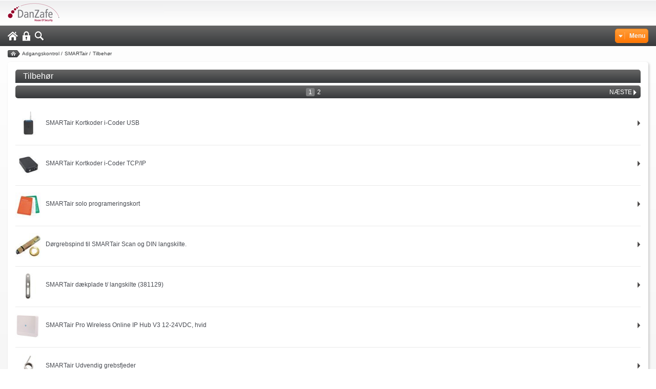

--- FILE ---
content_type: text/html; charset=utf-8
request_url: https://m.danzafe.dk/tilbehoer_9/
body_size: 7546
content:
<!DOCTYPE html>
<html>
<head>
    <title>Tilbeh&#248;r</title>

    <meta http-equiv="Content-Type" content="text/html; charset=utf-8">
        <meta name="description" content="" />
            <meta name="keywords" content="" />


    <meta name="viewport" content="width=device-width, initial-scale=1.0, maximum-scale=1.0, user-scalable=no" />

        <link rel="canonical" href="https://www.danzafe.dk/tilbehoer_9/" />


    <link href="https://cdn.fotoagent.dk/mobile/master_b_ci/1.5971.0/css/mobile.css?v=4" rel="stylesheet" type="text/css" />

        <link href="https://cdn.fotoagent.dk/mobile/mthemes/danzafe.dk/theme.css?v=8D558D198566080" rel="stylesheet" type="text/css" />



    
    <!--[if lt IE 9]>
        <script type="text/javascript" src="//html5shim.googlecode.com/svn/trunk/html5.js"></script>
    <![endif]-->

    <script src="https://cdn.fotoagent.dk/mobile/master_b_ci/1.5971.0//scripts/jquery-3.7.1/jquery-3.7.1.min.js" type="text/javascript"></script>
    <!--Dzung: Should be removed later-->
    
    <script>
        var marketingCookieConsentApproved = true;
        var statisticCookieConsentApproved = true;
        var functionalCookieConsentApproved = true;
    </script>
    <script src="https://cdn.fotoagent.dk/mobile/master_b_ci/1.5971.0//scripts/jquery.placeholder.js" type="text/javascript"></script>
    <script src="https://cdn.fotoagent.dk/mobile/master_b_ci/1.5971.0//scripts/jquery.touchSwipe.min.js" type="text/javascript"></script>
    <script src="https://cdn.fotoagent.dk/mobile/master_b_ci/1.5971.0//scripts/tinybox2.js" type="text/javascript"></script>
    <script src="https://cdn.fotoagent.dk/mobile/master_b_ci/1.5971.0//scripts/reorient.js" type="text/javascript"></script>
    <script src="https://cdn.fotoagent.dk/mobile/master_b_ci/1.5971.0//scripts/happy.js" type="text/javascript"></script>
    <script src="https://cdn.fotoagent.dk/mobile/master_b_ci/1.5971.0//scripts/happy.methods.js" type="text/javascript"></script>
    <script src="https://cdn.fotoagent.dk/mobile/master_b_ci/1.5971.0//scripts/emile.min.js" type="text/javascript"></script>
    <script src="https://cdn.fotoagent.dk/mobile/master_b_ci/1.5971.0//scripts/Main.zepto.js?v=4" type="text/javascript"></script>
    <script src="https://cdn.fotoagent.dk/mobile/master_b_ci/1.5971.0//scripts/domf/mcb.cookieConsent.js" type="text/javascript"></script>



<script async src="https://www.googletagmanager.com/gtag/js?id=UA-39414665-1"></script>
<script type="text/javascript">
window.dataLayer = window.dataLayer || [];
function gtag() { dataLayer.push(arguments); }
gtag('js', new Date());
gtag({"pageType":"ProductList","marketingCookieConsentApproved":true,"statisticCookieConsentApproved":true});
gtag('config', 'UA-39414665-1');


</script>
    <script id="CookieConsent" src="https://policy.app.cookieinformation.com/uc.js"
    data-culture="DA" type="text/javascript"></script>

    





        <!-- Start tracking integradetion -->
        <script src="https://cdn.fotoagent.dk/mobile/master_b_ci/1.5971.0//scripts/amplify.min.js"></script>
        <script src="https://cdn.fotoagent.dk/mobile/master_b_ci/1.5971.0//scripts/domf/mcb.trackingHubs.js"></script>
        <!-- End tracking integradetion -->
                        <script type="application/ld+json">
                        {"@context":"https://schema.org","@type":"ItemList","numberOfItems":"30","itemListElement":[{"@type":"ListItem","position":"1","url":"https://m.danzafe.dk/produkter/smartair-kortkoder-i-coder-usb-1166740699/"},{"@type":"ListItem","position":"2","url":"https://m.danzafe.dk/produkter/smartair-kortkoder-i-coder-tcpip-1166740705/"},{"@type":"ListItem","position":"3","url":"https://m.danzafe.dk/produkter/smartair-solo-programeringskort-6200940505/"},{"@type":"ListItem","position":"4","url":"https://m.danzafe.dk/produkter/doergrebspind-til-smartair-scan-og-din-langskilte-6218940391180180051800550/"},{"@type":"ListItem","position":"5","url":"https://m.danzafe.dk/produkter/smartair-daekplade-t-langskilte-381129-6254381129/"},{"@type":"ListItem","position":"6","url":"https://m.danzafe.dk/produkter/smartair-pro-wireless-online-ip-hub-v3-12-24vdc-hvid-6254940117/"},{"@type":"ListItem","position":"7","url":"https://m.danzafe.dk/produkter/smartair-udvendig-grebsfjeder-venstre/"},{"@type":"ListItem","position":"8","url":"https://m.danzafe.dk/produkter/smartair-r4-styreprint-til-langskilt-mifare-desfire-6254940292/"},{"@type":"ListItem","position":"9","url":"https://m.danzafe.dk/produkter/smartair-antenne-m-tastatur-r3r4-i-max-scandin-langskilt-6254940338/"},{"@type":"ListItem","position":"10","url":"https://m.danzafe.dk/produkter/smartair-antenne-til-i-max-scandin-langskilte-kort-kabel-6254940353/"},{"@type":"ListItem","position":"11","url":"https://m.danzafe.dk/ruko-wireless-aktivering-x-1-cyl/"},{"@type":"ListItem","position":"12","url":"https://m.danzafe.dk/ruko-wireless-aktivering-x-5-cyl/"},{"@type":"ListItem","position":"13","url":"https://m.danzafe.dk/produkter/smartair-kabel-p-enhed-til-laeser-y-kabel-6254940565/"},{"@type":"ListItem","position":"14","url":"https://m.danzafe.dk/produkter/smartair-sp-rf-modul-pro-wireless-only-6254940585/"},{"@type":"ListItem","position":"15","url":"https://m.danzafe.dk/produkter/smartair-online-updater-v6-6254940857/"},{"@type":"ListItem","position":"16","url":"https://m.danzafe.dk/produkter/smartair-grebspind/"},{"@type":"ListItem","position":"17","url":"https://m.danzafe.dk/produkter/smartair-daekskilt-7878321265/"},{"@type":"ListItem","position":"18","url":"https://m.danzafe.dk/produkter/smartair-mifare-brik-1k-med-ruko-logo-7878901000/"},{"@type":"ListItem","position":"19","url":"https://m.danzafe.dk/produkter/smartair-zys-startkit-7878902507180180051800550/"},{"@type":"ListItem","position":"20","url":"https://m.danzafe.dk/produkter/ruko-smartair-batteri-12v-7-2a-til-tr2810-stroemforsyning/"},{"@type":"ListItem","position":"21","url":"https://m.danzafe.dk/smartair-tr2800-programmeringsenhed/"},{"@type":"ListItem","position":"22","url":"https://m.danzafe.dk/smartair-systemnoegle-ts1000/"},{"@type":"ListItem","position":"23","url":"https://m.danzafe.dk/smartair-daekplade-saet-60mm-pol-mess-tr3200/"},{"@type":"ListItem","position":"24","url":"https://m.danzafe.dk/smartair-tr2810-stroemforsyning-138vdc/"},{"@type":"ListItem","position":"25","url":"https://m.danzafe.dk/smartair-usb-adaptor-tr2892/"},{"@type":"ListItem","position":"26","url":"https://m.danzafe.dk/produkter/ruko-smarair-tr2880-elevator-modul-7878940173/"},{"@type":"ListItem","position":"27","url":"https://m.danzafe.dk/smartair-grebspind-sortiment-38-74mm/"},{"@type":"ListItem","position":"28","url":"https://m.danzafe.dk/smartair-genesis-updater-laeser/"},{"@type":"ListItem","position":"29","url":"https://m.danzafe.dk/smartair-genesis-updater-laeser-med-tastatur/"},{"@type":"ListItem","position":"30","url":"https://m.danzafe.dk/smartair-tr2013-print-til-zys-langskilt/"}]}
                    </script>
                    <script type="application/ld+json">
                        {"@context":"https://schema.org","@type":"BreadcrumbList","numberOfItems":"4","itemListElement":[{"@type":"ListItem","position":"1","item":{"@id":"/","name":"Forside"}},{"@type":"ListItem","position":"2","item":{"@id":"/adgangskontrol/","name":"Adgangskontrol"}},{"@type":"ListItem","position":"3","item":{"@id":"/smartair/","name":"SMARTair"}},{"@type":"ListItem","position":"4","item":{"@id":"/tilbehoer_9/","name":"Tilbehør"}}]}
                    </script>
</head>

<body class="">
    


<script>  window.dataLayer = window.dataLayer || [];  dataLayer.push({"vatDisplay":"Without VAT","pageType":"ProductList","marketingCookieConsentApproved":true,"statisticCookieConsentApproved":true});</script>    <!-- Google Tag Manager -->
<script>(function(w,d,s,l,i){w[l]=w[l]||[];w[l].push({'gtm.start':
new Date().getTime(),event:'gtm.js'});var f=d.getElementsByTagName(s)[0],
j=d.createElement(s),dl=l!='dataLayer'?'&l='+l:'';j.async=true;j.src=
'https://www.googletagmanager.com/gtm.js?id='+i+dl;f.parentNode.insertBefore(j,f);
})(window,document,'script','dataLayer','GTM-TLQSDCW');</script>
<!-- End Google Tag Manager -->

<!-- Google Tag Manager (noscript) -->
<noscript><iframe src="https://www.googletagmanager.com/ns.html?id=GTM-TLQSDCW"
height="0" width="0" style="display:none;visibility:hidden"></iframe></noscript>
<!-- End Google Tag Manager (noscript) -->
    <div id="wrapper">
<header id="header" data-blockId="19787">
    <div class="logo-holder">
        <div class="logo">
            <a href="/"></a>
        </div>
    </div>
    <div class="menu-holder">
        <menu class="add-menu">
                            <li class="home">
                        <a href="/">Home</a>
                </li>
                                <li class="close"><a href="/maccount/">Login</a></li>
                            <li class="search"><a href="/msearch/">S&#248;g</a></li>
            
        </menu>
        <div class="drop-holder">
                            <div class="drop">
                    <a href="#" class="btn-menu"><span>Menu</span></a>
                    <div class="drop-block-main" >
                        <div data-menu-id="main-menu" class="drop-block">
                            <ul >
                                        <li class="menu-id-100673"><a href="https://m.danzafe.dk/" ><span> Forside </span></a></li>
                                        <li class="menu-id-100674"><a href="https://m.danzafe.dk/Handelsbetingelser.aspx" ><span> Handelsbetingelser </span></a></li>
                                        <li class="menu-id-100675"><a href="https://m.danzafe.dk/mstorelocator/" ><span> Find vej </span></a></li>
                                        <li class="menu-id-100676"><a href="https://m.danzafe.dk/mnews/" ><span> Nyheder </span></a></li>
                                        <li class="menu-id-100677"><a href="https://m.danzafe.dk/mcheckout/" ><span> Indk&#248;bskurv </span></a></li>
                            </ul>
                        </div>
                    </div>
                </div>
        </div>
    </div>
</header>
<nav class="breadcrumbs">
    <ul>
            <li class="home">
                    <a href="/">Forside</a>
                            </li>
            <li class="">
                    <a href="/adgangskontrol/">Adgangskontrol</a>
                 /            </li>
            <li class="">
                    <a href="/smartair/">SMARTair</a>
                 /            </li>
            <li class="">
                    <a href="/tilbehoer_9/">Tilbehør</a>
                            </li>
    </ul>
</nav>
            <div id="main">
            <section id="content">
                <div id="scroller">

 <section class="block-productgroups list-block">
	<h2>
Tilbehør    </h2>
	<div class="list-holder productgroup-list">
		<ul class="productgroup-list-wrapper">
            		</ul>
	</div>

 </section>



<div class="block-productlist" data-blockGuid="19785">
    <div class="pager-holder">

            <a href="/tilbehoer_9/?page=2" class="next">
            N&#230;ste
        </a>
    <ul>
<li class='active'>            <a href="/tilbehoer_9/">
                1
            </a>
</li><li>            <a href="/tilbehoer_9/?page=2">
                2
            </a>
</li>    </ul>
</div>



    

    <ul class="calendar">
            <li>
                

<div class="image">
    <div class="holder">
            <img src="https://www.fotoagent.dk/single_picture/11708/138/large/1166740699.jpg" srcset="https://www.fotoagent.dk/single_picture/11708/138/small/1166740699.jpg 60w, https://www.fotoagent.dk/single_picture/11708/138/medium/1166740699.jpg 100w, https://www.fotoagent.dk/single_picture/11708/138/large/1166740699.jpg 220w" sizes="50px" alt="SMARTair Kortkoder i-Coder USB" width="50" class="clickable-product-image" data-product-url="/produkter/smartair-kortkoder-i-coder-usb-1166740699/" />
        <a class="plus" href="#">plus</a>
    </div>
</div>



                <span><a href="/produkter/smartair-kortkoder-i-coder-usb-1166740699/" class="productName">
                    <strong class="desc desc-other">SMARTair Kortkoder i-Coder USB</strong>

                                                                                                                                        </a>

                    
                </span>
                            </li>
            <li>
                

<div class="image">
    <div class="holder">
            <img src="https://www.fotoagent.dk/single_picture/11708/138/large/1166740705.jpg" srcset="https://www.fotoagent.dk/single_picture/11708/138/small/1166740705.jpg 60w, https://www.fotoagent.dk/single_picture/11708/138/medium/1166740705.jpg 100w, https://www.fotoagent.dk/single_picture/11708/138/large/1166740705.jpg 220w" sizes="50px" alt="SMARTair Kortkoder i-Coder TCP/IP" width="50" class="clickable-product-image" data-product-url="/produkter/smartair-kortkoder-i-coder-tcpip-1166740705/" />
        <a class="plus" href="#">plus</a>
    </div>
</div>



                <span><a href="/produkter/smartair-kortkoder-i-coder-tcpip-1166740705/" class="productName">
                    <strong class="desc desc-other">SMARTair Kortkoder i-Coder TCP/IP</strong>

                                                                                                                                        </a>

                    
                </span>
                            </li>
            <li>
                

<div class="image">
    <div class="holder">
            <img src="https://www.fotoagent.dk/single_picture/11708/138/large/6200940505.jpg" srcset="https://www.fotoagent.dk/single_picture/11708/138/small/6200940505.jpg 60w, https://www.fotoagent.dk/single_picture/11708/138/medium/6200940505.jpg 100w, https://www.fotoagent.dk/single_picture/11708/138/large/6200940505.jpg 220w" sizes="50px" alt="SMARTair solo programeringskort" width="50" class="clickable-product-image" data-product-url="/produkter/smartair-solo-programeringskort-6200940505/" />
        <a class="plus" href="#">plus</a>
    </div>
</div>



                <span><a href="/produkter/smartair-solo-programeringskort-6200940505/" class="productName">
                    <strong class="desc desc-other">SMARTair solo programeringskort</strong>

                                                                                                                                        </a>

                    
                </span>
                            </li>
            <li>
                

<div class="image">
    <div class="holder">
            <img src="https://www.fotoagent.dk/single_picture/11708/138/large/6218940391_180_18005_1800550.jpg" srcset="https://www.fotoagent.dk/single_picture/11708/138/small/6218940391_180_18005_1800550.jpg 60w, https://www.fotoagent.dk/single_picture/11708/138/medium/6218940391_180_18005_1800550.jpg 100w, https://www.fotoagent.dk/single_picture/11708/138/large/6218940391_180_18005_1800550.jpg 220w" sizes="50px" alt="D&#248;rgrebspind til SMARTair Scan og DIN langskilte." width="50" class="clickable-product-image" data-product-url="/produkter/doergrebspind-til-smartair-scan-og-din-langskilte-6218940391180180051800550/" />
        <a class="plus" href="#">plus</a>
    </div>
</div>



                <span><a href="/produkter/doergrebspind-til-smartair-scan-og-din-langskilte-6218940391180180051800550/" class="productName">
                    <strong class="desc desc-other">Dørgrebspind til SMARTair Scan og DIN langskilte.</strong>

                                                                                                                                        </a>

                    
                </span>
                            </li>
            <li>
                

<div class="image">
    <div class="holder">
            <img src="https://www.fotoagent.dk/single_picture/11708/138/large/6254381129.jpg" srcset="https://www.fotoagent.dk/single_picture/11708/138/small/6254381129.jpg 60w, https://www.fotoagent.dk/single_picture/11708/138/medium/6254381129.jpg 100w, https://www.fotoagent.dk/single_picture/11708/138/large/6254381129.jpg 220w" sizes="50px" alt="SMARTair d&#230;kplade t/ langskilte (381129)" width="50" class="clickable-product-image" data-product-url="/produkter/smartair-daekplade-t-langskilte-381129-6254381129/" />
        <a class="plus" href="#">plus</a>
    </div>
</div>



                <span><a href="/produkter/smartair-daekplade-t-langskilte-381129-6254381129/" class="productName">
                    <strong class="desc desc-other">SMARTair dækplade t/ langskilte (381129)</strong>

                                                                                                                                        </a>

                    
                </span>
                            </li>
            <li>
                

<div class="image">
    <div class="holder">
            <img src="https://www.fotoagent.dk/single_picture/11708/138/large/6254940117.jpg" srcset="https://www.fotoagent.dk/single_picture/11708/138/small/6254940117.jpg 60w, https://www.fotoagent.dk/single_picture/11708/138/medium/6254940117.jpg 100w, https://www.fotoagent.dk/single_picture/11708/138/large/6254940117.jpg 220w" sizes="50px" alt="SMARTair Pro Wireless Online IP Hub V3 12-24VDC, hvid" width="50" class="clickable-product-image" data-product-url="/produkter/smartair-pro-wireless-online-ip-hub-v3-12-24vdc-hvid-6254940117/" />
        <a class="plus" href="#">plus</a>
    </div>
</div>



                <span><a href="/produkter/smartair-pro-wireless-online-ip-hub-v3-12-24vdc-hvid-6254940117/" class="productName">
                    <strong class="desc desc-other">SMARTair Pro Wireless Online IP Hub V3 12-24VDC, hvid</strong>

                                                                                                                                        </a>

                    
                </span>
                            </li>
            <li>
                

<div class="image">
    <div class="holder">
            <img src="https://www.fotoagent.dk/single_picture/11708/138/large/M-7878940543.jpg" srcset="https://www.fotoagent.dk/single_picture/11708/138/small/M-7878940543.jpg 60w, https://www.fotoagent.dk/single_picture/11708/138/medium/M-7878940543.jpg 100w, https://www.fotoagent.dk/single_picture/11708/138/large/M-7878940543.jpg 220w" sizes="50px" alt="SMARTair Udvendig grebsfjeder" width="50" class="clickable-product-image" data-product-url="/produkter/smartair-udvendig-grebsfjeder-venstre/" />
        <a class="plus" href="#">plus</a>
    </div>
</div>



                <span><a href="/produkter/smartair-udvendig-grebsfjeder-venstre/" class="productName">
                    <strong class="desc desc-other">SMARTair Udvendig grebsfjeder</strong>

                                                                                                                                        </a>

                    
                </span>
                            </li>
            <li>
                

<div class="image">
    <div class="holder">
        <a class="plus" href="#">plus</a>
    </div>
</div>



                <span><a href="/produkter/smartair-r4-styreprint-til-langskilt-mifare-desfire-6254940292/" class="productName">
                    <strong class="desc desc-other">SMARTair R4 styreprint til langskilt, MIFARE DESFire</strong>

                                                                                                                                        </a>

                    
                </span>
                            </li>
            <li>
                

<div class="image">
    <div class="holder">
        <a class="plus" href="#">plus</a>
    </div>
</div>



                <span><a href="/produkter/smartair-antenne-m-tastatur-r3r4-i-max-scandin-langskilt-6254940338/" class="productName">
                    <strong class="desc desc-other">SMARTair antenne m. tastatur, R3/R4 i-max SCAN/DIN langskilt</strong>

                                                                                                                                        </a>

                    
                </span>
                            </li>
            <li>
                

<div class="image">
    <div class="holder">
        <a class="plus" href="#">plus</a>
    </div>
</div>



                <span><a href="/produkter/smartair-antenne-til-i-max-scandin-langskilte-kort-kabel-6254940353/" class="productName">
                    <strong class="desc desc-other">SMARTair antenne til i-max, SCAN/DIN langskilte, kort kabel</strong>

                                                                                                                                        </a>

                    
                </span>
                            </li>
            <li>
                

<div class="image">
    <div class="holder">
            <img src="https://www.fotoagent.dk/single_picture/11708/138/large/6254940555.jpg" srcset="https://www.fotoagent.dk/single_picture/11708/138/small/6254940555.jpg 60w, https://www.fotoagent.dk/single_picture/11708/138/medium/6254940555.jpg 100w, https://www.fotoagent.dk/single_picture/11708/138/large/6254940555.jpg 220w" sizes="50px" alt="SMARTair Wireless-aktivering x 1 cyl" width="50" class="clickable-product-image" data-product-url="/ruko-wireless-aktivering-x-1-cyl/" />
        <a class="plus" href="#">plus</a>
    </div>
</div>



                <span><a href="/ruko-wireless-aktivering-x-1-cyl/" class="productName">
                    <strong class="desc desc-other">SMARTair Wireless-aktivering x 1 cyl</strong>

                                                                                                                                        </a>

                    
                </span>
                            </li>
            <li>
                

<div class="image">
    <div class="holder">
            <img src="https://www.fotoagent.dk/single_picture/11708/138/large/6254940556.jpg" srcset="https://www.fotoagent.dk/single_picture/11708/138/small/6254940556.jpg 60w, https://www.fotoagent.dk/single_picture/11708/138/medium/6254940556.jpg 100w, https://www.fotoagent.dk/single_picture/11708/138/large/6254940556.jpg 220w" sizes="50px" alt="SMARTair Wireless-aktivering x 5 cyl" width="50" class="clickable-product-image" data-product-url="/ruko-wireless-aktivering-x-5-cyl/" />
        <a class="plus" href="#">plus</a>
    </div>
</div>



                <span><a href="/ruko-wireless-aktivering-x-5-cyl/" class="productName">
                    <strong class="desc desc-other">SMARTair Wireless-aktivering x 5 cyl</strong>

                                                                                                                                        </a>

                    
                </span>
                            </li>
            <li>
                

<div class="image">
    <div class="holder">
            <img src="https://www.fotoagent.dk/single_picture/11708/138/large/6254940565.jpg" srcset="https://www.fotoagent.dk/single_picture/11708/138/small/6254940565.jpg 60w, https://www.fotoagent.dk/single_picture/11708/138/medium/6254940565.jpg 100w, https://www.fotoagent.dk/single_picture/11708/138/large/6254940565.jpg 220w" sizes="50px" alt="SMARTair kabel, P-enhed til l&#230;ser, Y-kabel" width="50" class="clickable-product-image" data-product-url="/produkter/smartair-kabel-p-enhed-til-laeser-y-kabel-6254940565/" />
        <a class="plus" href="#">plus</a>
    </div>
</div>



                <span><a href="/produkter/smartair-kabel-p-enhed-til-laeser-y-kabel-6254940565/" class="productName">
                    <strong class="desc desc-other">SMARTair kabel, P-enhed til læser, Y-kabel</strong>

                                                                                                                                        </a>

                    
                </span>
                            </li>
            <li>
                

<div class="image">
    <div class="holder">
            <img src="https://www.fotoagent.dk/single_picture/11708/138/large/6254940585.jpg" srcset="https://www.fotoagent.dk/single_picture/11708/138/small/6254940585.jpg 60w, https://www.fotoagent.dk/single_picture/11708/138/medium/6254940585.jpg 100w, https://www.fotoagent.dk/single_picture/11708/138/large/6254940585.jpg 220w" sizes="50px" alt="SMARTair SP-RF modul, Pro Wireless Only" width="50" class="clickable-product-image" data-product-url="/produkter/smartair-sp-rf-modul-pro-wireless-only-6254940585/" />
        <a class="plus" href="#">plus</a>
    </div>
</div>



                <span><a href="/produkter/smartair-sp-rf-modul-pro-wireless-only-6254940585/" class="productName">
                    <strong class="desc desc-other">SMARTair SP-RF modul, Pro Wireless Only</strong>

                                                                                                                                        </a>

                    
                </span>
                            </li>
            <li>
                

<div class="image">
    <div class="holder">
            <img src="https://www.fotoagent.dk/single_picture/11708/138/large/6254940857.jpg" srcset="https://www.fotoagent.dk/single_picture/11708/138/small/6254940857.jpg 60w, https://www.fotoagent.dk/single_picture/11708/138/medium/6254940857.jpg 100w, https://www.fotoagent.dk/single_picture/11708/138/large/6254940857.jpg 220w" sizes="50px" alt="SMARTair online updater V6" width="50" class="clickable-product-image" data-product-url="/produkter/smartair-online-updater-v6-6254940857/" />
        <a class="plus" href="#">plus</a>
    </div>
</div>



                <span><a href="/produkter/smartair-online-updater-v6-6254940857/" class="productName">
                    <strong class="desc desc-other">SMARTair online updater V6</strong>

                                                                                                                                        </a>

                    
                </span>
                            </li>
            <li>
                

<div class="image">
    <div class="holder">
            <img src="https://www.fotoagent.dk/single_picture/11708/138/large/M-7878303844.jpg" srcset="https://www.fotoagent.dk/single_picture/11708/138/small/M-7878303844.jpg 60w, https://www.fotoagent.dk/single_picture/11708/138/medium/M-7878303844.jpg 100w, https://www.fotoagent.dk/single_picture/11708/138/large/M-7878303844.jpg 220w" sizes="50px" alt="SMARTair grebspind." width="50" class="clickable-product-image" data-product-url="/produkter/smartair-grebspind/" />
        <a class="plus" href="#">plus</a>
    </div>
</div>



                <span><a href="/produkter/smartair-grebspind/" class="productName">
                    <strong class="desc desc-other">SMARTair grebspind.</strong>

                                                                                                                                        </a>

                    
                </span>
                            </li>
            <li>
                

<div class="image">
    <div class="holder">
            <img src="https://www.fotoagent.dk/single_picture/11708/138/large/7878321265.jpg" srcset="https://www.fotoagent.dk/single_picture/11708/138/small/7878321265.jpg 60w, https://www.fotoagent.dk/single_picture/11708/138/medium/7878321265.jpg 100w, https://www.fotoagent.dk/single_picture/11708/138/large/7878321265.jpg 220w" sizes="50px" alt="SMARTair d&#230;kskilt" width="50" class="clickable-product-image" data-product-url="/produkter/smartair-daekskilt-7878321265/" />
        <a class="plus" href="#">plus</a>
    </div>
</div>



                <span><a href="/produkter/smartair-daekskilt-7878321265/" class="productName">
                    <strong class="desc desc-other">SMARTair dækskilt</strong>

                                                                                                                                        </a>

                    
                </span>
                            </li>
            <li>
                

<div class="image">
    <div class="holder">
            <img src="https://www.fotoagent.dk/single_picture/11708/138/large/7878901000.jpg" srcset="https://www.fotoagent.dk/single_picture/11708/138/small/7878901000.jpg 60w, https://www.fotoagent.dk/single_picture/11708/138/medium/7878901000.jpg 100w, https://www.fotoagent.dk/single_picture/11708/138/large/7878901000.jpg 220w" sizes="50px" alt="SMARTair Mifare brik 1K med HID logo" width="50" class="clickable-product-image" data-product-url="/produkter/smartair-mifare-brik-1k-med-ruko-logo-7878901000/" />
        <a class="plus" href="#">plus</a>
    </div>
</div>



                <span><a href="/produkter/smartair-mifare-brik-1k-med-ruko-logo-7878901000/" class="productName">
                    <strong class="desc desc-other">SMARTair Mifare brik 1K med HID logo</strong>

                                                                                                                                        </a>

                    
                </span>
                            </li>
            <li>
                

<div class="image">
    <div class="holder">
            <img src="https://www.fotoagent.dk/single_picture/11708/138/large/7878902507_180_18005_1800550.jpg" srcset="https://www.fotoagent.dk/single_picture/11708/138/small/7878902507_180_18005_1800550.jpg 60w, https://www.fotoagent.dk/single_picture/11708/138/medium/7878902507_180_18005_1800550.jpg 100w, https://www.fotoagent.dk/single_picture/11708/138/large/7878902507_180_18005_1800550.jpg 220w" sizes="50px" alt="SMARTair Zys startkit" width="50" class="clickable-product-image" data-product-url="/produkter/smartair-zys-startkit-7878902507180180051800550/" />
        <a class="plus" href="#">plus</a>
    </div>
</div>



                <span><a href="/produkter/smartair-zys-startkit-7878902507180180051800550/" class="productName">
                    <strong class="desc desc-other">SMARTair Zys startkit</strong>

                                                                                                                                        </a>

                    
                </span>
                            </li>
            <li>
                

<div class="image">
    <div class="holder">
            <img src="https://www.fotoagent.dk/single_picture/11708/138/large/7878937705.jpg" srcset="https://www.fotoagent.dk/single_picture/11708/138/small/7878937705.jpg 60w, https://www.fotoagent.dk/single_picture/11708/138/medium/7878937705.jpg 100w, https://www.fotoagent.dk/single_picture/11708/138/large/7878937705.jpg 220w" sizes="50px" alt="SMARTair batteri 12V 7,2A til TR2810 str&#248;mforsyning" width="50" class="clickable-product-image" data-product-url="/produkter/ruko-smartair-batteri-12v-7-2a-til-tr2810-stroemforsyning/" />
        <a class="plus" href="#">plus</a>
    </div>
</div>



                <span><a href="/produkter/ruko-smartair-batteri-12v-7-2a-til-tr2810-stroemforsyning/" class="productName">
                    <strong class="desc desc-other">SMARTair batteri 12V 7,2A til TR2810 strømforsyning</strong>

                                                                                                                                        </a>

                    
                </span>
                            </li>
            <li>
                

<div class="image">
    <div class="holder">
            <img src="https://www.fotoagent.dk/single_picture/11708/138/large/7878940048.jpg" srcset="https://www.fotoagent.dk/single_picture/11708/138/small/7878940048.jpg 60w, https://www.fotoagent.dk/single_picture/11708/138/medium/7878940048.jpg 100w, https://www.fotoagent.dk/single_picture/11708/138/large/7878940048.jpg 220w" sizes="50px" alt="SMARTair TR2800 Programmeringsenhed" width="50" class="clickable-product-image" data-product-url="/smartair-tr2800-programmeringsenhed/" />
        <a class="plus" href="#">plus</a>
    </div>
</div>



                <span><a href="/smartair-tr2800-programmeringsenhed/" class="productName">
                    <strong class="desc desc-other">SMARTair TR2800 Programmeringsenhed</strong>

                                                                                                                                        </a>

                    
                </span>
                            </li>
            <li>
                

<div class="image">
    <div class="holder">
            <img src="https://www.fotoagent.dk/single_picture/11708/138/large/7878940050.jpg" srcset="https://www.fotoagent.dk/single_picture/11708/138/small/7878940050.jpg 60w, https://www.fotoagent.dk/single_picture/11708/138/medium/7878940050.jpg 100w, https://www.fotoagent.dk/single_picture/11708/138/large/7878940050.jpg 220w" sizes="50px" alt="SMARTair systemn&#248;gle TS1000" width="50" class="clickable-product-image" data-product-url="/smartair-systemnoegle-ts1000/" />
        <a class="plus" href="#">plus</a>
    </div>
</div>



                <span><a href="/smartair-systemnoegle-ts1000/" class="productName">
                    <strong class="desc desc-other">SMARTair systemnøgle TS1000</strong>

                                                                                                                                        </a>

                    
                </span>
                            </li>
            <li>
                

<div class="image">
    <div class="holder">
            <img src="https://www.fotoagent.dk/single_picture/11708/138/large/7878940060.jpg" srcset="https://www.fotoagent.dk/single_picture/11708/138/small/7878940060.jpg 60w, https://www.fotoagent.dk/single_picture/11708/138/medium/7878940060.jpg 100w, https://www.fotoagent.dk/single_picture/11708/138/large/7878940060.jpg 220w" sizes="50px" alt="SMARTair d&#230;kplade s&#230;t, 60mm, Pol. Mess. TR3200" width="50" class="clickable-product-image" data-product-url="/smartair-daekplade-saet-60mm-pol-mess-tr3200/" />
        <a class="plus" href="#">plus</a>
    </div>
</div>



                <span><a href="/smartair-daekplade-saet-60mm-pol-mess-tr3200/" class="productName">
                    <strong class="desc desc-other">SMARTair dækplade sæt, 60mm, Pol. Mess. TR3200</strong>

                                                                                                                                        </a>

                    
                </span>
                            </li>
            <li>
                

<div class="image">
    <div class="holder">
            <img src="https://www.fotoagent.dk/single_picture/11708/138/large/7878940085.jpg" srcset="https://www.fotoagent.dk/single_picture/11708/138/small/7878940085.jpg 60w, https://www.fotoagent.dk/single_picture/11708/138/medium/7878940085.jpg 100w, https://www.fotoagent.dk/single_picture/11708/138/large/7878940085.jpg 220w" sizes="50px" alt="SMARTair TR2810 Str&#248;mforsyning 13,8VDC" width="50" class="clickable-product-image" data-product-url="/smartair-tr2810-stroemforsyning-138vdc/" />
        <a class="plus" href="#">plus</a>
    </div>
</div>



                <span><a href="/smartair-tr2810-stroemforsyning-138vdc/" class="productName">
                    <strong class="desc desc-other">SMARTair TR2810 Strømforsyning 13,8VDC</strong>

                                                                                                                                        </a>

                    
                </span>
                            </li>
            <li>
                

<div class="image">
    <div class="holder">
            <img src="https://www.fotoagent.dk/single_picture/11708/138/large/7878940087.jpg" srcset="https://www.fotoagent.dk/single_picture/11708/138/small/7878940087.jpg 60w, https://www.fotoagent.dk/single_picture/11708/138/medium/7878940087.jpg 100w, https://www.fotoagent.dk/single_picture/11708/138/large/7878940087.jpg 220w" sizes="50px" alt="SMARTair USB adaptor TR2892" width="50" class="clickable-product-image" data-product-url="/smartair-usb-adaptor-tr2892/" />
        <a class="plus" href="#">plus</a>
    </div>
</div>



                <span><a href="/smartair-usb-adaptor-tr2892/" class="productName">
                    <strong class="desc desc-other">SMARTair USB adaptor TR2892</strong>

                                                                                                                                        </a>

                    
                </span>
                            </li>
            <li>
                

<div class="image">
    <div class="holder">
            <img src="https://www.fotoagent.dk/single_picture/11708/138/large/7878940173.jpg" srcset="https://www.fotoagent.dk/single_picture/11708/138/small/7878940173.jpg 60w, https://www.fotoagent.dk/single_picture/11708/138/medium/7878940173.jpg 100w, https://www.fotoagent.dk/single_picture/11708/138/large/7878940173.jpg 220w" sizes="50px" alt="SMARTair TR2880 Elevator modul" width="50" class="clickable-product-image" data-product-url="/produkter/ruko-smarair-tr2880-elevator-modul-7878940173/" />
        <a class="plus" href="#">plus</a>
    </div>
</div>



                <span><a href="/produkter/ruko-smarair-tr2880-elevator-modul-7878940173/" class="productName">
                    <strong class="desc desc-other">SMARTair TR2880 Elevator modul</strong>

                                                                                                                                        </a>

                    
                </span>
                            </li>
            <li>
                

<div class="image">
    <div class="holder">
            <img src="https://www.fotoagent.dk/single_picture/11708/138/large/7878940228.jpg" srcset="https://www.fotoagent.dk/single_picture/11708/138/small/7878940228.jpg 60w, https://www.fotoagent.dk/single_picture/11708/138/medium/7878940228.jpg 100w, https://www.fotoagent.dk/single_picture/11708/138/large/7878940228.jpg 220w" sizes="50px" alt="SMARTair grebspind sortiment 38-74mm" width="50" class="clickable-product-image" data-product-url="/smartair-grebspind-sortiment-38-74mm/" />
        <a class="plus" href="#">plus</a>
    </div>
</div>



                <span><a href="/smartair-grebspind-sortiment-38-74mm/" class="productName">
                    <strong class="desc desc-other">SMARTair grebspind sortiment 38-74mm</strong>

                                                                                                                                        </a>

                    
                </span>
                            </li>
            <li>
                

<div class="image">
    <div class="holder">
            <img src="https://www.fotoagent.dk/single_picture/11708/138/large/7878940345.jpg" srcset="https://www.fotoagent.dk/single_picture/11708/138/small/7878940345.jpg 60w, https://www.fotoagent.dk/single_picture/11708/138/medium/7878940345.jpg 100w, https://www.fotoagent.dk/single_picture/11708/138/large/7878940345.jpg 220w" sizes="50px" alt="SMARTair Genesis Updater l&#230;ser" width="50" class="clickable-product-image" data-product-url="/smartair-genesis-updater-laeser/" />
        <a class="plus" href="#">plus</a>
    </div>
</div>



                <span><a href="/smartair-genesis-updater-laeser/" class="productName">
                    <strong class="desc desc-other">SMARTair Genesis Updater læser</strong>

                                                                                                                                        </a>

                    
                </span>
                            </li>
            <li>
                

<div class="image">
    <div class="holder">
            <img src="https://www.fotoagent.dk/single_picture/11708/138/large/7878940346.jpg" srcset="https://www.fotoagent.dk/single_picture/11708/138/small/7878940346.jpg 60w, https://www.fotoagent.dk/single_picture/11708/138/medium/7878940346.jpg 100w, https://www.fotoagent.dk/single_picture/11708/138/large/7878940346.jpg 220w" sizes="50px" alt="SMARTair Genesis Updater l&#230;ser med tastatur" width="50" class="clickable-product-image" data-product-url="/smartair-genesis-updater-laeser-med-tastatur/" />
        <a class="plus" href="#">plus</a>
    </div>
</div>



                <span><a href="/smartair-genesis-updater-laeser-med-tastatur/" class="productName">
                    <strong class="desc desc-other">SMARTair Genesis Updater læser med tastatur</strong>

                                                                                                                                        </a>

                    
                </span>
                            </li>
            <li>
                

<div class="image">
    <div class="holder">
        <a class="plus" href="#">plus</a>
    </div>
</div>



                <span><a href="/smartair-tr2013-print-til-zys-langskilt/" class="productName">
                    <strong class="desc desc-other">SMARTair TR2013 Print til Zys Langskilt</strong>

                                                                                                                                        </a>

                    
                </span>
                            </li>
    </ul>
    <div class="pager-holder">

            <a href="/tilbehoer_9/?page=2" class="next">
            N&#230;ste
        </a>
    <ul>
<li class='active'>            <a href="/tilbehoer_9/">
                1
            </a>
</li><li>            <a href="/tilbehoer_9/?page=2">
                2
            </a>
</li>    </ul>
</div>



</div>

                </div>
            </section>
        </div>

<footer id="footer">
    
	<menu class="menu">
		        <li><a href="https://m.danzafe.dk/mstorelocator/">DAN ZAFE A/S</a></li>
		        <li><a href="https://m.danzafe.dk/kontakt/">Kontakt</a></li>
		<li>&copy; 2025</li>
	</menu>
    
	<menu class="buttons">
		<li class="active">
			<a href="https://m.danzafe.dk/tilbehoer_9/" class="mobile"><span>Mobil</span></a>
		</li>
            <li>
			    <a href="//www.danzafe.dk/?mobile_showdesktop=1" class="web"><span>Web</span></a>
		    </li>
	</menu>
</footer>
</div>


    
    

    
    

    <!--rendered scripts section:-->
    <script src='https://cdn.fotoagent.dk/mobile/master_b_ci/1.5971.0//scripts/jquery.cycle2.min.js' type='text/javascript'></script>
<script src="https://cdn.fotoagent.dk/mobile/master_b_ci/1.5971.0//scripts/bootstrap/js/bootstrap/tooltip.js" type="text/javascript"> </script><script type="text/javascript">initTooltip();</script>
<script type="text/javascript">var raptorLoaded = function (raptor) { raptor.initialize({customerID: "2845",productIdParamIndex: 1,eventTypeParamIndex: 15});;raptor.trackEvent("", "", "81587", "Adgangskontrol", "81716", "SMARTair", "83626", "Tilbehør", "", "", "", "", "", "m.danzafe.dk", "Visit", "81587#Adgangskontrol;81716#SMARTair;83626#Tilbehør;", "", "", "", "", "", "", "", "", "", "", "https://m.danzafe.dk/tilbehoer_9/", "", "", "", "",);; };</script>
<script type="text/javascript">
                    $(function(d, t) {
                    var g = d.createElement(t),
                        s = d.getElementsByTagName(t)[0];
                    g.src = '//deliver.raptorstatic.com/script/raptor-2.1.3.js';
                    s.parentNode.insertBefore(g, s);
                }(document, 'script'));
                </script>


    

        


</body>
</html>


--- FILE ---
content_type: text/css
request_url: https://cdn.fotoagent.dk/mobile/master_b_ci/1.5971.0/css/mobile.css?v=4
body_size: 13564
content:
.tbox{position:absolute;display:none;padding:14px 17px;z-index:900;width:95%}.tbox .block-to-cart-popup h1{width:100%;box-sizing:border-box}.tinner{padding:10px;-moz-border-radius:5px;border-radius:5px;font-size:12px}.tmask{position:absolute;display:none;top:0;left:0;height:100%;width:100%;background:#000;z-index:800}.tclose{position:absolute;top:20px;right:25px;width:24px;height:24px;cursor:pointer}.dropdown-wrapper{overflow:hidden;width:100%;-moz-border-radius:3px;-webkit-border-radius:3px;border-radius:3px}.dropdown-wrapper select{-webkit-appearance:none;border:0;background:transparent;line-height:20px;width:100%}.hidden{display:none}.file-input-area{filter:alpha(opacity=0);-moz-opacity:0;opacity:0}@-webkit-keyframes pulse{0%{opacity:1;-webkit-transform:scale(1.05)}40%{opacity:.25;-webkit-transform:scale(.85)}100%{opacity:1;-webkit-transform:scale(1.05)}}#pulseMarker{width:74px;height:74px}#pulseImage{width:74px;height:74px;-webkit-animation-name:pulse;-webkit-animation-duration:2s;-webkit-animation-iteration-count:infinite;-webkit-animation-timing-function:ease-in-out;display:inline}*{font-size:100.01%}html{font-size:70%;height:100%}body{margin:0;height:100%;min-width:320px;-webkit-text-size-adjust:none}img{border-style:none}input,textarea,select{vertical-align:middle}form,fieldset{margin:0;padding:0;border-style:none}section,article,header,footer,nav,menu{display:block}#wrapper{width:100%;min-height:100%;font-size:1.1em;line-height:1.364em}#header{margin-bottom:8px;position:relative;z-index:101}#header:after{clear:both;display:block;content:""}#main{height:1%;padding:7px 15px 9px}.logo-holder{overflow:hidden}.menu-holder{height:1%;min-height:28px;padding:6px 15px}.add-menu{float:left;list-style:none;margin:0;padding:0}.add-menu li{float:left;padding:0 9px 0 0}.btn-menu{float:right;font-size:1.091em;line-height:1.5em;min-height:18px}.breadcrumbs{overflow:hidden;padding:0 15px 0 15px}.breadcrumbs ul{float:left;list-style:none;margin:0;padding:0 0 2px;overflow:hidden;font-size:.909em;line-height:1.4em}.breadcrumbs ul li{float:left;padding:0 4px 0 0}#content{height:1%;padding:15px 15px 19px;background:#fff;-webkit-border-radius:5px;-moz-border-radius:5px;border-radius:5px;-webkit-box-shadow:2px 2px 4px -2px #000;-moz-box-shadow:2px 2px 4px -2px #000;box-shadow:2px 2px 4px -2px #000}#content .topic h2{margin:0 0 12px;font-size:1em;line-height:1.273em;text-transform:uppercase;padding:3px 8px}.billedzoom #content h2{padding:0;margin:0 0 4px}.calendar{list-style:none;margin:0;padding:0;display:table;width:100%}.calendar li{width:100%;overflow:hidden;display:block}.calendar .date{width:72px;font-size:.909em;line-height:1em;text-transform:uppercase;padding:7px 10px 10px 0;display:table-cell;vertical-align:middle;text-align:center;font-style:normal}.calendar a.plus{position:absolute;width:9px;height:10px;text-indent:-9999px;bottom:6px;padding:0;right:15px}.calendar .image{width:59px;padding:13px 0 12px 0;vertical-align:middle;display:table-cell}.calendar .image img{float:left}.calendar .date strong{display:block;font-size:3.1em;line-height:1.065em;letter-spacing:-1px}.calendar span{display:table-cell;vertical-align:middle;padding:7px 0 10px;width:100%}.calendar span,.list_item{font-size:1.4em;line-height:1.214em}.empty-item-list{padding:0 0 10px}.newCalenderContainer{margin:0;padding:0}.newCalenderContainer li{padding:2px 0 2px 10px}.newCalenderTextContainer{float:left}.newCalenderDot{width:23px;margin-right:4px;float:left;height:1px}.newCalenderContainer li .calendar-item-inner{min-height:0;background:none}.newCalenderContainer li .calendar-item-inner span{line-height:21px;padding:0}.newCalenderTime{position:relative;padding:0 17px 0 10px;font-weight:bold;vertical-align:middle;float:left;width:65px;min-height:5px}.newCalenderContainer li.newCalendarDayContainer{height:35px;background:#1e1e1e;background:-moz-linear-gradient(top,#1e1e1e 0%,#2f2f2f 100%);background:-webkit-gradient(linear,left top,left bottom,color-stop(0%,#1e1e1e),color-stop(100%,#2f2f2f));background:-webkit-linear-gradient(top,#1e1e1e 0%,#2f2f2f 100%);background:-o-linear-gradient(top,#1e1e1e 0%,#2f2f2f 100%);background:-ms-linear-gradient(top,#1e1e1e 0%,#2f2f2f 100%);background:linear-gradient(top,#1e1e1e 0%,#2f2f2f 100%);border-bottom:1px solid #181818;clear:both;vertical-align:middle;line-height:35px;text-transform:capitalize;font-weight:bold;padding:0 !important;border-top:none;color:#fff}.newCalenderContainer span{font-size:14px}.newCalendarDay{float:left;text-align:right;margin-left:20px;font-size:1.2em}.newCalendarDate{float:right;padding-right:20px;font-size:1.2em}.newCalendarText{font-size:12px}.block-productdetails{padding-bottom:20px}.block-productdetails::after{clear:both}.block-employee-list .calendar span{font-size:1.27em;width:100%}.calendar .holder{overflow:hidden;width:59px;position:relative}.calendar a{padding-right:22px;display:block}.calendar a.productName,.list a{text-decoration:none}.calendar span em{display:block}.block-checklist .calendar a{background:none}.article{width:100%}.article header h1{margin:0 0 2px;font-size:1.727em;line-height:1.158em;margin:0 0 12px}.article header .date{width:100%;padding-bottom:12px;overflow:hidden;font-size:1.182em;line-height:1.231em}.article header .date em{font-style:normal;float:left}.article header .date span{float:right}.article .image{width:100%;margin:0 0 15px}.article .image img{display:block;width:100%}.article .text{width:100%;min-height:90px}#content p{margin:0 0 10px}.article .paging{height:1%;overflow:hidden;font-size:.909em;line-height:1.3em;text-transform:uppercase;padding:3px 8px 3px 5px}.article .paging .back{float:left;padding-left:9px}.article .paging ul{float:right;list-style:none;margin:0;padding:0}.article .paging li{float:left;padding:0 4px}.article .paging .prev a{padding-left:9px}.article .paging .next a{padding-right:9px}#footer{width:100%;padding-bottom:12px}#footer .menu{width:100%;text-align:center;list-style:none;margin:0;padding:0 0 11px;font-size:1.091em;line-height:1.333em}#footer .menu li{display:inline;padding:0 9px 0 12px}.buttons{list-style:none;margin:0;padding:0;text-align:center;font-size:10px;line-height:15px}.buttons li{display:inline-block;vertical-align:middle;padding:0 3px}.buttons li a{display:block;padding:0 10px;height:15px}.search-form{margin:0 0 5px;height:24px;padding:6px 16px;-webkit-box-shadow:2px 2px 4px -2px #000;background:#fff;-moz-border-radius:5px;border-radius:5px;-moz-box-shadow:2px 2px 4px -2px #000;box-shadow:2px 2px 4px -2px #000}.search-form .text{height:1%;overflow:hidden;margin:0 30px 0 0}.search-form .text input{height:14px;border:0;width:100%;padding:5px 0;margin:0;display:block;-webkit-appearance:none}.search-form .submit-holder{float:right;margin:0 0 0 -100%;width:24px}.search-form .submit{display:block;width:24px;height:25px;text-indent:-9999px;font-size:0;line-height:0;cursor:pointer;border:0;padding:0;margin:0}.forsidestyring #main{padding-top:15px}.forsidestyring #content{padding-top:19px;padding-bottom:15px}.forsidestyring .article .image{margin-bottom:13px}.autor-block{width:100%;display:table;margin:0 0 19px}.autor-holder{display:table-row;overflow:hidden;width:100%}.autor-block .image{display:table-cell;vertical-align:middle;width:113px}.autor-block .image img{display:block}.autor-block .image .holder{width:100px;position:relative}.autor-block .image .plus{position:absolute;width:9px;height:10px;bottom:9px;right:10px;text-indent:-9999px;overflow:hidden}.autor-block .entry-autor{display:table-cell;vertical-align:middle}.autor-block .entry-autor strong{display:block;margin:0 0 5px}.autor-block .entry-autor span{display:block;text-transform:uppercase}.block-employee .autor-data{overflow:hidden;width:100%;padding:0 0 58px}.block-employee .autor-data .row{overflow:hidden;padding:5px 12px;margin:0 0 7px;height:21px}.block-employee .autor-data .row .name{float:left;width:23.4%}.block-employee .autor-data .row .text{float:left;width:76.5%}.block-employee .links-holder,.post-block .links-holder{padding:2px 5px;overflow:hidden;height:1%}.links-holder .more{float:left;padding:0 0 0 9px}.links-holder .pager{float:right}.links-holder .pager ul{margin:0 3px 0 5px;padding:0;float:left;list-style:none;overflow:hidden}.links-holder .pager ul li{float:left;padding:0 4px 0 7px;margin:0 5px 0 -5px}.links-holder .pager ul li a{float:left}.links-holder .prev,.links-holder .next{padding:0 0 0 9px;float:left}.links-holder .next{float:right;padding:0 9px 0 0}.galleribillede #main{padding:0}.galleribillede #gallery{position:relative}.galleribillede #gallery ul{margin:0;padding:0;float:left;width:99999px;position:relative;list-style:none}.galleribillede #gallery .holder{overflow:hidden;width:100%;position:relative}.galleribillede #gallery li{float:left}.galleribillede #gallery li img{display:block;width:100%}.galleribillede #gallery .pager{bottom:0;height:auto;left:0;min-height:12px;overflow:hidden;padding:14px 0;position:fixed;width:100%}.galleribillede #gallery .pager .prev,.galleribillede #gallery .pager .next{float:left;text-indent:-9999px;width:6px;height:13px;overflow:hidden;margin:0 15px}.galleribillede #gallery .pager .next{float:right}.galleribillede #gallery .pager strong{display:block;text-align:center}.gallery .switcher .image-description{display:block;text-align:center;padding-top:7px;color:#fff}.gallery-list{margin:0 -9px 0 0;padding:0;list-style:none;overflow:hidden}.gallery-list li{display:inline-block;width:104px;margin:0 9px 10px 0;padding:10px;text-align:center;vertical-align:top}.gallery-list li .image{overflow:hidden;width:100%;margin:0 0 9px;position:relative}.gallery-list li .image img{display:block}.gallery-list li p{margin:0 !important}.search-block{position:absolute;bottom:0;left:0;padding:4px 0;width:104px}.search-block strong{display:block;text-align:center}.search-block .plus{float:right;text-indent:-9999px;width:9px;height:10px;margin:0 7px 0 0}.article-image{overflow:hidden;position:relative;width:100%;margin:0 0 8px}.article-image img{display:block}.article-image.alignleft{float:left;margin:3px 12px 0 0}.article-image.alignright{margin:5px 0 0 12px;float:right}.article-image.mediumsize{width:50%}.article-image.smallsize{width:25%}.article-image .plus{bottom:6px;height:10px;overflow:hidden;position:absolute;right:6px;text-indent:-9999px;width:9px}.post-holder{overflow:hidden;width:100%;padding:0 0 15px}.file-list{margin:-10px 0 10px;padding:0;overflow:hidden;width:100%}.file-list .world{background:url(../images/ico-world.gif) no-repeat 0 50%}.file-list .pdf{background:url(../images/ico-pdf.gif) no-repeat 0 50%}.file-list .ico-image{background:url(../images/ico-image.gif) no-repeat 0 50%}.file-list a{float:left;padding:1px 0 1px 20px}.file-list dt{float:left;padding:2px 0 0;margin:0 5px 0 0}.file-list dd{overflow:hidden;margin:0 0 3px}.billedzoom #popup{position:absolute;top:150px;left:-9999px}.billedzoom #popup .holder{margin:0 15px;height:290px}.billedzoom #popup .close{float:right;width:24px;height:24px;text-indent:-9999px;overflow:hidden;margin:7px 7px 0 0}.drop-holder{float:right}.kurv{float:left;margin:0 6px 0 0}.drop{float:left;position:relative}.drop .drop-block-main{position:absolute;right:0;top:24px;z-index:100;width:290px;overflow:hidden;display:none}.drop .drop-block{width:100%;padding:9px 0 11px}.drop .drop-block ul{margin:0;padding:0;list-style:none;overflow:hidden;width:100%}.drop .drop-block ul li a{display:block;padding:9px 15px}.drop .drop-block ul li:first-child a{padding:0 15px 9px 15px}.drop .drop-block ul li:last-child a{padding:9px 15px 0 15px}.drop .drop-block ul li a span{display:block}.text-block{overflow:hidden;padding:219px 17px 50px}.text-block h1{margin:0}.list-block{overflow:hidden;width:100%;margin:0 0 5px}#content .list-block h2{margin:0;padding:3px 15px}#content .list-block .list-headline{margin:0;padding:3px 15px}.list-holder{overflow:hidden;width:100%}.list-holder ul{margin:0;padding:0;list-style:none;overflow:hidden;width:100%}.list-holder ul li{padding:5px 0}.list-holder ul li a{display:block;padding:0 15px}.list-holder ul li a span{display:block}.list-events{margin:0;padding:0;list-style:none;overflow:hidden}.list-events li{padding:11px 0}.list-events .image{width:59px;padding:13px 0 12px 0;vertical-align:middle;display:table-cell}.list-events .image img{float:left}.list-events li a{display:block;padding:0 15px 0 10px;background:url(../images/bullet-3.gif) no-repeat 100% 50%;display:table-cell;vertical-align:middle;width:100%}.list-events li strong{display:block;font-size:1.27em;padding:0 0 5px}.calendar span .desc{display:block}.calendar .price{display:block}.calendar span .ico{display:inline-block;width:17px;height:17px;border:0;padding:0}.calendar .period{display:block}.calendar .old-price{display:block;font-size:.7em;font-style:normal;font-weight:normal}.post-block{overflow:hidden;width:100%;margin:-2px 0 0}.post-block .date{display:block}.sub-title{display:block;font-weight:bold;font-size:1.27em;padding:0 0 15px}.post-block h1{margin:0 0 6px;font-weight:bold;font-size:1.73em}#content .post-block p{margin:0 0 14px}.post-block .image{overflow:hidden;width:100%;margin:0 0 8px}.post-block .image img{display:block}.pager-holder{overflow:hidden;padding:5px 8px 0;font:.9em;text-transform:uppercase}.pager-holder .prev{float:left;padding:0 0 0 9px}.pager-holder .next{float:right;padding:0 9px 0 0}.pager-holder ul{margin:0;padding:0;list-style:none;text-align:center}.pager-holder ul li{display:inline-block}.pager-holder ul li a{float:left;padding:0 5px}.other-pager{float:right}#content .pager-holder h2{float:left;margin:0}.vine-block{overflow:hidden;margin:-5px 0 0;width:100%}.vine-block .number-holder{overflow:hidden;width:100%}.vine-block .number{float:left;font-size:.92em}.vine-block .link-huskeliste{float:right;font-size:.92em;text-decoration:underline}.vine-block .link-huskeliste:hover{text-decoration:none}.vine-block h1{margin:0 0 4px;padding:0 0 6px;font-weight:bold;font-size:1.72em;line-height:1.22em;border-bottom:1px solid #dbdbdb}.vine-block .price-nunmer{display:block;margin:0 0 5px;font-weight:bold;font-size:2.64em}.vine-block .some-form{overflow:hidden;width:100%;margin:0 0 19px;padding:11px 0 0;border-top:1px solid #dbdbdb}.vine-block .some-form label{float:left;padding:13px 8px 0 0;font:10px}.vine-block .some-form .text{float:left;width:43px;height:39px}.vine-block .some-form .text input{display:block;border:0;width:43px;height:24px;text-align:center;padding:8px 0 7px}.vine-block .some-form .submit{float:right;cursor:pointer;position:relative}.vine-block .image-block{overflow:hidden;width:100%;margin:0 0 9px}.vine-block .image-block img{display:block;width:100%}.findInMyShopWrapper{height:27px}.findInMyShopWrapper>a{background:#878787;background:-moz-linear-gradient(top,#cdcdcd 0%,#878787 100%);background:-webkit-gradient(linear,left top,left bottom,color-stop(0%,#cdcdcd),color-stop(100%,#878787));background:-webkit-linear-gradient(top,#cdcdcd #878787 100%);background:-o-linear-gradient(top,#cdcdcd 0%,#878787 100%);background:-ms-linear-gradient(top,#cdcdcd 0%,#878787 100%);background:linear-gradient(top,#cdcdcd 0%,#878787 100%);border:0 none;color:#fff;display:block;float:right;margin-bottom:5px;padding:5px 12px}.holder-price{overflow:hidden;width:100%}.holder-price .old-price{float:left}.stock{float:right;padding:0 0 0 13px}.stock-green{background:url(../images/stock-green.gif) no-repeat 0 50%}.stock-green-darker{background:url(../images/stock_green_darker.gif) no-repeat 0 50%}.stock-yellow{background:url(../images/stock-yellow.gif) no-repeat 0 50%}.stock-red{background:url(../images/stock-red.gif) no-repeat 0 50%}.stock-blue{background:url(../images/stock-blue.gif) no-repeat 0 50%}.add-info{overflow:hidden;width:100%;margin:5px 0 7px}.add-info span{font-size:.81em;line-height:1.11em;display:block}.price-info-holder{overflow:hidden;width:100%;margin:0;padding:0 0 1px}.price-info{overflow:hidden;padding:3px 9px;margin:0 0 2px}.price-info dl{margin:0;padding:0}.price-info dl dt{float:left;margin:0}.price-info dl dd{float:right;margin:0}.gallery-section{overflow:hidden;width:100%;position:relative}.gallery-section .mask{overflow:hidden;width:100%;position:relative}.gallery-section .mask ul{margin:0;padding:0;list-style:none;float:left;width:99999px}.gallery-section .mask ul li{float:left;position:relative}.gallery-section .mask ul li img{display:block;width:100%}.gallery-section .switcher{overflow:hidden;width:100%;height:10px;position:absolute;bottom:0;left:0;padding:0;height:30px;z-index:99}.gallery-section .switcher ul{margin:0;padding:10px 0;list-style:none;text-align:center;line-height:10px}.gallery-section .switcher ul li{display:inline;padding:0 2px 0 8px}.gallery-section .switcher .prev,.gallery-section .switcher .next{float:left;margin:0 10px;text-transform:uppercase;padding:10px 10px;font-size:10px;line-height:10px}.gallery-section .switcher .prev{background-position:0 !important;padding-right:10%}.gallery-section .switcher .next{float:right;background-position:100% !important;padding-left:10%}.gallery-thumbs .slider-list{margin:10px 0 0;padding:0;list-style:none;overflow:hidden;width:100%}.gallery-thumbs .slider-list li{float:left;margin:0 8px 0 0}.gallery-thumbs .slider-list li img{display:block}.select-price{overflow:hidden;width:100%;padding:0 0 12px}.select-price .cell{float:left;width:50%}.select-price .cell .holder{margin:0 7px 0 0}.select-price .row-alignright .holder{margin:0 0 0 7px}.select-price .row label{margin:0;padding:0;display:block}.select-price select{width:100%}.popup-holder{overflow:hidden}.tinner h1{margin:0 0 15px;text-align:center;font-weight:bold;font-size:2.7em;padding:0 50px;width:200px}.tinner .configerror-popup h1{margin:0 0 5px;text-align:center;font-weight:bold;font-size:2.2em;padding:0 23px 0 0;width:auto}.popup-content{text-align:center}.button-popup{overflow:hidden;padding:0 8px;margin:0 0 21px}.button-popup a{float:left;text-align:center;padding:5px 10px;width:106px}.button-popup .link-alignright{float:right}.check-form{overflow:hidden;width:225px;margin:0 auto}.check-form label{margin:0;padding:0}.check-form p{margin:0;text-align:center}.check-form .holder{overflow:hidden;width:160px;padding:0 0 10px;margin:0 auto}.login-form{width:100%;padding:0 0 146px}.login-form .text{padding:0 14px;min-height:36px;overflow:hidden;margin:0 0 13px}.login-form .text input{display:block;margin:0;padding:0;width:100%;height:39px;font-size:17px;line-height:21px}.login-form .submit,.submit-create{display:block;width:100%;height:39px;font-weight:bold;font-size:21px;line-height:24px;cursor:pointer;text-transform:uppercase;margin:0 0 17px}.submit-create{margin:0}.login-form ul{margin:0;padding:0;list-style:none;text-align:center;font:1.09em}.login-form ul li{display:inline;padding:0 9px 0 11px}.login-block{overflow:hidden;width:100%;font:1.09em;text-align:center;margin:-2px 0 0}#content .login-block p{margin:0}.login-block .button{display:block;width:100%;margin:10px auto 0;padding:5px 0;text-transform:uppercase;font-weight:bold;font-size:.84em}.button-box{overflow:hidden;width:100%;margin:14px 0 168px}.button-box .holder{float:left;width:50%}.button-box .frame{margin:0 8px 0 0}.button-box .alignright .frame{margin:0 0 0 8px}.button-box a{display:block;width:100%;text-align:center;text-transform:uppercase;padding:6px 0;font-weight:bold;font-size:.9em}.bottom-spacing{padding-bottom:19px}.post-section{overflow:hidden;width:100%;padding:0;font-size:.91em;line-height:1.2em}.post-section.air{padding:0 0 19px}.post-section h1{margin:0 0 10px;font-weight:bold;font-size:1.1em;padding:5px 9px 7px;text-transform:uppercase;clear:both}#content .post-section h2{margin:0 0 2px;font-weight:bold;font-size:1.4em}#content .post-section p{margin:0 0 12px}.post-section .title{display:block;padding:0 0 14px;font-weight:bold;font-size:1.5em;line-height:1.2em}.post-section .information-list{margin:0 0 19px;padding:0;list-style:none;overflow:hidden;width:100%}.post-section .information-list li{overflow:hidden;width:100%;padding:5px 0}.post-section .information-list li .cell-alignleft{float:left;width:55%}.post-section .information-list li .cell-alignright{float:right;width:44%;text-align:right}.post-section .information-list li strong{font-size:1.5em;padding:13px 0}.button-price{float:right;width:57px;text-transform:uppercase;text-align:center;font-weight:bold;padding:5px 0}.map-holder{overflow:hidden;width:100%;position:relative}.map-holder img{display:block;width:100%}.block-findInMyShop-locator .map-description .holder{padding-bottom:10px}.map-description{overflow:hidden;width:100%;position:fixed;bottom:0;left:0}.map-description .holder{padding:15px 15px 0 15px;overflow:hidden}.town-select{float:left;width:47.5%}.town-select .dropdown-wrapper{margin:0 0 10px}.town-select select{width:100%}.town-select .submit{float:right;line-height:28px!important}.address-block{float:right;width:47.5%}.address-block address{margin:0;padding:10px 12px}.address-block span{display:block;font:1em}.pager-button{padding:0;list-style:none;overflow:hidden;float:right;clear:both}.slide-block .pager-button{margin:10px 0 0}.pager-button li{float:left;margin:0 0 0 5px;display:inline}.pager-button li a{float:left}.pager-button li.trin input{float:left;border:none}.order-form{overflow:hidden;width:100%}.order-form ul{margin:0;padding:0;list-style:none;overflow:hidden;width:100%}.order-form ul li{border-top:1px solid #dbdbdb;overflow:hidden;width:100%;padding:6px 0;margin:-1px 0 1px}.order-form .close{float:left;width:11px;text-indent:-9999px;height:11px;margin:4px 9px 0 0}.order-form .price,.invoice-discount .price{float:right;padding:4px 0 0;font-weight:normal}.order-form .form-holder{float:left;width:60%}.order-form .form-holder .text{float:left;width:20px;margin:0 9px 0 0;height:17px}.order-form .form-holder .text input{display:block;text-align:center;width:20px;height:17px;padding:0;margin:0}.order-form .form-holder label{float:left;padding:0}.order-form .form-holder .giftcard-extra-info{clear:both;margin-left:32px;font-size:85%}.information-list .giftcard-extra-info{margin-left:15px;font-size:85%;clear:both}.order-form .submit{float:left;height:23px;cursor:pointer;padding:0 8px}.order-form .total{float:right;font-weight:bold;font-size:15px;margin-top:4px}.order-form .trin{float:right;text-indent:-9999px;width:82px;height:28px}.bundle-prices .bundle-prices-item{display:inline-block;width:100%}.viabill-pricetag-optional-styles[view="basket"]{line-height:normal}.viabill-pricetag-optional-styles[view="payment"]{margin-top:10px}.viabill-pricetag-optional-styles span,.viabill-pricetag-optional-styles strong{font-size:100.01%}.create-block{overflow:hidden;width:100%}.create-block h1{margin:0 0 17px;padding:4px 8px;text-transform:uppercase;font-weight:bold;font-size:1em}.create-form{overflow:hidden;width:100%}.create-form .row{overflow:hidden;width:100%;margin:0 0 7px}.create-form .row label{float:left;padding:4px 0 0;margin:0}.create-form .row .text-holder{float:right;width:71%;margin:0 2px 0 0}.create-form .row .text{float:left;width:100%;margin:0 1px 0 0}.create-form .row .text input{display:block;width:100%;padding:3px 0;height:15px;margin:0}.create-form .checkboxAreaChecked,.create-form .checkboxArea{margin:0 3px 2px 2px}.create-form .section-form{overflow:hidden;width:100%;padding:10px 0 0}.create-form .small-text{float:left;width:50%}.create-form .submit-address{width:48%;float:right;height:23px;padding:0;margin:0;text-transform:uppercase}.create-form .dif{width:100%}.create-form .register-delivery-address{display:none}.card-form{overflow:hidden;width:100%}.card-form ul{margin:0;padding:0;list-style:none;overflow:hidden;width:100%}.card-form ul li{border-bottom:1px solid #dbdbdb;margin:0 0 1px;overflow:hidden;width:100%;padding:9px 0}.card-form ul .bottom-row{border-bottom:none}.card-form ul li .radioAreaChecked,.card-form ul li .radioArea{float:left;margin:3px 13px 0 0}.card-form ul li a{float:left;margin:0 19px 0 0}.card-form ul li a img{display:block}.card-form ul li label{float:left;margin:0;padding:2px 0 0}.post-list{margin:0;padding:0;list-style:none;overflow:hidden;width:100%}.post-list li .ico-button{float:left;margin:0 15px 0 0}.post-list li span{float:left;width:45%;padding:4px 0 0}.green-button{float:right;padding:5px 8px;text-transform:uppercase}.post-section address{margin:0;padding:0;float:left;font-style:normal}.post-section address span{display:block}.create-form .row label a{text-decoration:underline}.create-form .row label a:hover{text-decoration:none}.marked-holder{padding:4px;margin:0 0 0 -4px}.slide-block{overflow:hidden;width:100%;margin-bottom:10px}.slide-block .title{overflow:hidden;width:100%}.slide-block .title a{display:block;padding:5px 5px 6px 6px}.slide-block .title a:hover{text-decoration:none}.slide-block.active .open-close{display:block}.slide-block .open-close span{display:block;padding:0 0 0 22px;text-transform:uppercase;font-weight:bold}.select-holder{float:right;width:50%}.select-holder .dif{width:100%}.select-holder .selectArea a.selectButton{margin:0 !important}.card-form ul li .price{float:right;margin:0;padding:4px 0 0}.card-form ul .mark-price{float:left;width:50%;text-align:center;padding:6px 0}.card-form .total-price,.area-form .total-price{float:right}.area-form{overflow:hidden;width:100%;margin:13px 0 16px}.area-form .checkbox-holder{overflow:hidden;padding:0 0 6px;width:100%}.area-form .checkboxAreaChecked,.area-form .checkboxArea{float:left;margin:0 8px 0 0}.area-form .checkbox-holder label{float:left;padding:4px 0 0;margin:0}.area-form .row{overflow:hidden;width:100%}.area-form .row label{display:block;margin:0;padding:0 0 6px}.area-form .row .textarea{overflow:hidden;padding:0 2px;margin:0 0 13px}.area-form .row .textarea textarea{display:block;width:100%;height:56px;overflow:auto;margin:0;padding:0}.area-form .file{width:100%;position:relative;margin:0;overflow:hidden;z-index:10;height:23px}.area-form .file-input-area{position:absolute;z-index:2;top:0;right:0;height:23px;font-size:14px;padding:0;margin:0;cursor:pointer}.input-holder{margin:0 79px 0 0;position:relative}.area-form .file .text{position:absolute;z-index:2;top:0;left:0;width:100%;padding:3px 0;margin:0;font-size:12px;text-indent:9px}.area-form .button{float:right;width:73px;height:18px;padding:5px 0 0;overflow:hidden;text-transform:uppercase;text-align:center;font-weight:bold;font-size:.91em}.data-validator{display:none}.standard-button{display:block;width:100%;padding:5px 0;text-transform:uppercase;text-align:center;padding:6px 0;font-weight:bold;font-size:.9em}.profile-bottom-buttons{padding:0 15px 9px}.ajax-loader-buy{background:url(../images/ajax-loader.gif) no-repeat;width:39px;height:39px;float:right;margin-right:72px}.ajax-loader{background:url(../images/ajax-loader.gif) no-repeat;width:39px;height:39px;float:right}#giftCardBox .ajax-loader{max-width:20px;background-size:contain}.outtaHere{position:absolute;left:-3000px}.radioArea,.radioAreaChecked{float:left;width:15px !important;height:15px;background:url(../images/radio.gif) no-repeat;overflow:hidden;margin:0 5px}.radioAreaChecked{background-position:0 -15px}.checkboxArea,.checkboxAreaChecked{float:left;width:15px !important;height:18px;overflow:hidden;background:url(../images/checkbox.png) no-repeat}.checkboxAreaChecked{background-position:0 -18px}.check-form .checkboxAreaChecked,.check-form .checkboxArea{margin:-2px 4px 0 0}.shipping-mtd-img-1{display:block;width:117px;height:22px;background:url(../images/img-18.gif)}.shipping-mtd-img-1-denmark{display:block;width:105px;height:22px;background:url(../images/img-18-denmark.jpg)}.shipping-mtd-img-1-sweden{display:block;width:105px;height:22px;background:url(../images/img-18-sweden.jpg)}.shipping-mtd-img-2-ps,.shipping-mtd-img-2{display:block;width:61px;height:18px;background:url(../images/glslogo.png)}.shipping-mtd-img-4{display:block;width:45px;height:22px;background:url(../images/privpack.png) no-repeat}.logoImageFreight{display:block;width:45px;height:22px;padding-top:5px}.shipping-mtd-img-gls-1,.shipping-mtd-img-gls-2,.shipping-mtd-img-gls-4{display:block;width:61px;height:18px;background:url(../images/glslogo.png) no-repeat}#shipping-methods-list .shipping-more{clear:both;padding:10px 10px 10px 28px;background-color:#fffee4}#shipping-methods-list .shipping-note{clear:both;padding-top:10px}.gls-phone-desc{margin-top:10px}.gls-shops{margin-top:10px}.shippingSMSNotification .inner-content{margin-bottom:10px}.plus{display:none!important}#content p a{text-decoration:underline}.block-search-box{padding:7px 15px 0 15px}.list-events:last-child{border-bottom:none;line-height:1.36em}.list-events li:first-child{padding-top:0;border-top:none}.nobackground{background:none !important;border:none !important}a.button{-webkit-border-radius:3px;-moz-border-radius:3px;border-radius:3px;background:#f3f3f3;font-size:.7em;padding:0 5px;display:block;width:90px;text-align:center;float:left}.item_button{padding:5px 0}.item_button .text{border:1px solid #dbdbdb;-webkit-border-radius:3px;-moz-border-radius:3px;border-radius:3px;background:#f3f3f3;width:22px;height:19px;float:left;margin-right:4px}.item_button .text input{background:none;color:#000;font-size:10px;line-height:16px;border:none;width:22px;height:14px;text-align:center;padding-bottom:5px}.block-checklist .remove{background-attachment:scroll;background-color:transparent;background-image:url("../images/Remove_icon.png") !important;background-repeat:no-repeat;color:transparent;float:right;font-size:0;height:11px;margin:0;padding:0;width:11px}.calendar-blanc span a{float:left}.financing_information_panel{background:#e2e2e2}.financing_information_panelContainer{border-bottom:1px solid #eaf0f0;padding-bottom:12px;display:none}.financing_information_panel .labelClose a{color:#3c3c3c}.financeOrderNo{color:#3c3c3c}.financeLoanBtn{background:#878787;background:-moz-linear-gradient(top,#cdcdcd 0%,#878787 100%);background:-webkit-gradient(linear,left top,left bottom,color-stop(0%,#cdcdcd),color-stop(100%,#878787));background:-webkit-linear-gradient(top,#cdcdcd #878787 100%);background:-o-linear-gradient(top,#cdcdcd 0%,#878787 100%);background:-ms-linear-gradient(top,#cdcdcd 0%,#878787 100%);background:linear-gradient(top,#cdcdcd 0%,#878787 100%)}.chechkoutFinanceTopText{display:none}.financeListClear{clear:both}.priceFinancingTextContainer span{color:#4e4c47;font-size:.78em;font-weight:normal;float:left;padding-top:0;border-bottom:none;width:auto}.financing_information_panel{background:#dfdfdf;-webkit-border-radius:5px;-moz-border-radius:5px;border-radius:5px;padding:10px}.detailsPanelTitle{font-size:1.5em;color:#4e4c47;padding-bottom:5px}.detailsPanelHeadline{font-size:1em;font-weight:bold;padding-bottom:5px}.financing_information_panel span{display:block;float:left;border-bottom:none}.financing_information_panel .label{text-align:left;width:70%;font-size:1em;font-weight:normal}.financing_information_panel .value{text-align:right;width:30%;font-size:1em;font-weight:normal}.financing_information_panel span{padding:0 0 5px 0}.financing_information_panel div{clear:both}.financing_information_panel .labelClose a{color:#1d97af;text-decoration:underline;font-weight:bold;font-size:.78em}.financing_information_panelContainer{border-bottom:1px solid #eaf0f0;padding-bottom:12px}.priceFinancingTextContainerProduct span{color:#4e4c47;font-size:1em;font-weight:normal;float:left;padding-top:0;border-bottom:none;padding-bottom:8px}.financing_information_panelContainer.financeProduct .labelClose a{font-size:1em}.financing_information_panelContainer.financeProduct{margin-bottom:10px}.detailsPanelTitle.financeCheckout{clear:none!important;margin-bottom:8px}.financing_information_panel .radioArea,.financing_information_panel .radioAreaChecked{background-image:url(images/radio.png);position:relative;bottom:2px;margin:0 5px 0 0}.financing_information_panel.financeCheckoutContainer .labelClose a{font-size:1em}.financing_information_panel.financeCheckoutContainer{margin-top:10px}.chechkoutFinanceTopText{font-weight:bold;margin:6px 0 10px 0;font-size:1em}.financeLoanBtn{background:#a9a9a9;background:-moz-linear-gradient(top,#dedede 0%,#a9a9a9 100%);background:-webkit-gradient(linear,left top,left bottom,color-stop(0%,#dedede),color-stop(100%,#a9a9a9));background:-webkit-linear-gradient(top,#dedede #a9a9a9 100%);background:-o-linear-gradient(top,#dedede 0%,#a9a9a9 100%);background:-ms-linear-gradient(top,#dedede 0%,#a9a9a9 100%);background:linear-gradient(top,#dedede 0%,#a9a9a9 100%);border:none;border-radius:5px 5px 5px 5px;color:#fff;font-size:1.2em;height:30px;padding:0 10px;text-transform:uppercase;float:right;font-weight:bold;line-height:30px;margin-bottom:10px}.financeKvitteringTopText{font-weight:bold;font-size:1.3em;line-height:1.3em;margin-top:8px}.financeOrderNo{color:#289cb3;font-weight:bold;font-size:1em}.finaneKvitteringPayment{margin:10px 0 10px 0;border-bottom:1px solid #dfdfdf;padding-bottom:10px}.financeKvitteringNote .cell-alignleft{width:100%!important}.financeKvitteringInfo .cell-alignleft{width:100%!important}.information-list .row{margin-bottom:8px}.financeKvitteringNote{font-weight:bold;margin-bottom:10px;padding:8px 0 8px 0;border-bottom:1px solid #dfdfdf;border-top:1px solid #dfdfdf}.financing_information_panel.financeCheckoutKvitteringContainer{background:transparent;padding:0}.financeKvitteringInfo{font-style:italic;padding:8px 0 8px 0;border-top:1px solid #dfdfdf;border-bottom:1px solid #dfdfdf}.financing_information_panelContainer.financeOuterKvitteringContainer{padding-bottom:5px}.financeKvitteringRemember{font-weight:bold;margin-top:10px;padding-bottom:10px;margin-bottom:10px}.sliding-page{display:none;position:absolute}.coordinates{display:none}.spinner-holder{background:#333;color:#fff;position:fixed;width:100px;height:100px;margin:0 20px 20px 0;-webkit-border-radius:10px;-moz-border-radius:10px;border-radius:10px}.productListOverlay{background-repeat:no-repeat;bottom:0;cursor:pointer;height:10px;left:0;position:absolute;top:0;width:50px;z-index:43}.productListOverlay img{border:0 none !important;height:auto;padding-top:3.6%;width:34%}.productOverlayDetails{background-repeat:no-repeat;bottom:5px;cursor:pointer;position:absolute;right:5px;z-index:43;top:0;left:0}.productOverlayDetails img{border:0 none !important;height:auto;padding-top:3.6%;width:auto !important}.calendar-info-links-container a{background:transparent!important}.calendar-info-links-container .calendar-info-buttons a,a.calendar-related-link{padding:0;color:#fff;background:#912626!important;background:-moz-linear-gradient(top,#912626 0%,#621818 100%)!important;background:-webkit-gradient(linear,left top,left bottom,color-stop(0%,#912626),color-stop(100%,#621818))!important;background:-webkit-linear-gradient(top,#912626 0%,#621818 100%)!important;background:-o-linear-gradient(top,#912626 0%,#621818 100%)!important;background:-ms-linear-gradient(top,#912626 0%,#621818 100%)!important;background:linear-gradient(top,#912626 0%,#621818 100%)!important;border:1px solid #aa2d2d;-webkit-border-radius:5px;-moz-border-radius:5px;border-radius:5px;font-size:.7em;margin:8px 5px 0 0;width:70px;text-align:center;height:22px;line-height:22px;float:left}a.calendar-related-link{width:100%;font-size:13px;display:block;padding:1px 0;float:none;margin-bottom:15px;text-transform:uppercase}.ajax-loader-search{background:url(../images/ajax-loader.gif) no-repeat;width:32px;height:32px;display:inline-block}.vehicleBatterySearchContainer .vehicleBatterySearchHeaderText{font-size:1.6em;font-weight:bold;color:#474a51;margin-bottom:15px}.regNoSearchHeader,.manualSearchHeader{width:100%;padding:0;margin:0;border:1px solid #656567;border-radius:5px 5px 5px 5px;color:#fff;cursor:pointer;font-size:1.1em;font-weight:bold;line-height:auto;margin:0 0 10px;padding:5px 51px 5px 10px;text-align:left;text-shadow:1px 1px 1px #252627;width:auto;min-height:19px;background:#87888a;background-image:url(../images/carArrow.png);background-position:96% center;background-repeat:no-repeat;background-image:url(../images/carArrow.png),-webkit-gradient(linear,left top,left bottom,from(#87888a),to(#4b4c4e));background-image:url(../images/carArrow.png),-webkit-linear-gradient(top,#87888a,#4b4c4e);background-image:url(../images/carArrow.png),-moz-linear-gradient(top,#87888a,#4b4c4e);background-image:url(../images/carArrow.png),-ms-linear-gradient(top,#87888a,#4b4c4e);background-image:url(../images/carArrow.png),-o-linear-gradient(top,#87888a,#4b4c4e);background-image:url(../images/carArrow.png),linear-gradient(top,#87888a,#4b4c4e)}#registrationNumber{width:100%}#regNoSearchContent{margin-bottom:30px}#registrationNumber{color:#474a51;margin-bottom:10px;width:100%;border:1px solid #a3a3a3;text-indent:5px;padding:1px 0 1px 0;border-radius:5px 5px 5px 5px}.regNoSearchBtn{text-shadow:1px 1px 1px #44000d;width:100%;padding:0 0 2px 0;margin:0;background:#e30037!important;background:-moz-linear-gradient(top,#e30037 0%,#ae0b2a 100%)!important;background:-webkit-gradient(linear,left top,left bottom,color-stop(0%,#e30037),color-stop(100%,#ae0b2a))!important;background:-webkit-linear-gradient(top,#e30037 0%,#ae0b2a 100%)!important;background:-o-linear-gradient(top,#e30037 0%,#ae0b2a 100%)!important;background:-ms-linear-gradient(top,#e30037 0%,#ae0b2a 100%)!important;background:linear-gradient(top,#e30037 0%,#ae0b2a 100%)!important;-webkit-border-radius:5px;-moz-border-radius:5px;border-radius:5px;font-size:1.1em;font-weight:bold;border:1px solid #ae0b2a;text-align:center;height:22px;color:#fff;cursor:pointer}.vehicleBatterySearchContainer{font-family:"Trebuchet MS",Arial,Helvetica,sans-serif}#vehicleBatterySearchLoadingDiv{text-align:center;padding-top:15px}#vehicleManufactorsPlaceholder,#vehicleModelsPlaceholder,#vehicleVariantsPlaceholder{background-attachment:scroll;background-clip:border-box;background-color:#fff;background-image:url("../images/vechicleDropdownArrow.png"),-moz-linear-gradient(center top,#fff,#cdcdcd);background-origin:padding-box;background-position:right 0;background-repeat:no-repeat;background-size:auto auto;border:1px solid #cdcdcd;border-radius:5px 5px 5px 5px;color:#323232;font-size:1.1em;margin-bottom:12px;min-height:18px;width:100%}#vehicleManufactorsPlaceholder select,#vehicleModelsPlaceholder select,#vehicleVariantsPlaceholder select{background:transparent;border:medium none;color:#232323;font-size:.9em;padding:0 0 0 4px;width:100%}.manualSearchBtn{text-shadow:1px 1px 1px #44000d;width:100%;padding:0 0 2px 0;margin:0;background:#e30037!important;background:-moz-linear-gradient(top,#e30037 0%,#ae0b2a 100%)!important;background:-webkit-gradient(linear,left top,left bottom,color-stop(0%,#e30037),color-stop(100%,#ae0b2a))!important;background:-webkit-linear-gradient(top,#e30037 0%,#ae0b2a 100%)!important;background:-o-linear-gradient(top,#e30037 0%,#ae0b2a 100%)!important;background:-ms-linear-gradient(top,#e30037 0%,#ae0b2a 100%)!important;background:linear-gradient(top,#e30037 0%,#ae0b2a 100%)!important;-webkit-border-radius:5px;-moz-border-radius:5px;border-radius:5px;font-size:1.1em;font-weight:bold;border:1px solid #ae0b2a;text-align:center;height:22px;color:#fff;cursor:pointer}.vehicleBatterySearchResultVehicleInformation{background:none repeat scroll 0 0 transparent;font-family:trebuchet ms;font-size:1.1em;font-weight:bold;margin-bottom:10px;margin-top:10px;color:#ae0b2a}.vehicleBatteryNumberOfSearchResults{background:none repeat scroll 0 0 transparent;font-family:trebuchet ms;font-size:1em;font-weight:bold;margin-bottom:10px;margin-top:10px;text-transform:none}.videoContainer{margin-top:20px}.videoWrapper{position:relative;padding-bottom:56.25%;margin-bottom:20px;height:0}.videoWrapper iframe{position:absolute;top:0;left:0;width:100%;height:100%}.InsideTable table{display:table;border-collapse:separate;border-spacing:2px;border-color:#808080;margin-top:10px;margin-bottom:10px;font-size:10.5px;border:0}.InsideTable tr{display:table-row;vertical-align:inherit;border-color:inherit}.InsideTable td,th{color:#686868;display:table-cell;vertical-align:inherit;text-align:left}.InsideTable table td{border-bottom:solid 1px #dbdbdb}.createForumThreadForm .formRow{clear:both}.createForumThreadForm input,.createForumThreadForm select,.createForumThreadForm textarea,.replyThreadForm textarea{width:100%}#createThread_submit{width:120px}.secondarySubgroup_option{clear:both;margin-bottom:5px}.superPost_headline{font-weight:bold;font-size:16px}.list-files{margin:0;padding:0;list-style:none;overflow:hidden;width:100%;line-height:1.36em}fieldset.orderdata input,fieldset.orderdata textarea{width:99%}.block-productlist .freightInfo,.block-productlist .productModalBanner{font-size:10px}.block-productlist .small-list-headline{margin:0;padding:3px 15px}.jqmWindow{display:none;position:fixed;top:50%;left:0;width:100%}.jqmWindow .tinner{background-image:none !important}.jqmOverlay{background-color:#000}* iframe.jqm{position:absolute;top:0;left:0;z-index:-1;width:expression(this.parentNode.offsetWidth+"px");height:expression(this.parentNode.offsetHeight+"px")}* html .jqmWindow{position:absolute;top:expression((document.documentElement.scrollTop||document.body.scrollTop)+Math.round(17*(document.documentElement.offsetHeight||document.body.clientHeight)/100)+"px")}ul.itemSetProducts{list-style-type:none;margin:0;padding:0}ul.itemSetProducts .image{width:59px;padding:13px 0 12px 0;vertical-align:middle;display:table-cell;position:absolute}ul.itemSetProducts .infoTexts{display:inherit;vertical-align:middle;padding:7px 0 10px;font-size:1.4em;line-height:1.214em;margin-left:65px}ul.itemSetProducts .productName,ul.itemSetProducts .itemName,ul.itemSetProducts .price,ul.itemSetProducts .variant-selectors{display:block}ul.itemSetProducts .productName{font-size:13px}ul.itemSetProducts .variant-selectors{margin-right:5px}ul.itemSetProducts .variant-selectors .cell{float:left;width:120px;margin-right:10px}ul.itemSetProducts .variant-selectors .row-alignright{margin-right:0}.itemSetProductsHead{background:#eee;font-weight:bold;font-size:16px;padding:5px}.buyProductSetButton{width:100%}.blankDelete{float:left;width:20px}.redText{color:#f00}.itemSetProductsLoader .indicator{background:url(../images/ajax-loader.gif) no-repeat;width:39px;height:39px;float:right;margin-right:72px}.itemSetProductsPanel{position:relative}.itemSetProductsLoader{position:absolute;width:100%;height:100%;cursor:wait;display:none}.list{margin-bottom:5px;border-top:none !important;display:-ms-flexbox;display:-webkit-flex;-webkit-flex-wrap:wrap;-ms-flex-wrap:wrap;flex-wrap:wrap;-ms-flex-line-pack:start;-webkit-align-content:flex-start;align-content:flex-start;-ms-flex-pack:distribute;-webkit-justify-content:flex-start;justify-content:flex-start}.list:after{content:"";display:table;clear:both}.list a{padding-right:0}.list a:hover{text-decoration:none}.list .list_inner a.button{width:auto;padding:4px 8px;display:initial;float:none;font-size:.66em;line-height:1.2em;text-transform:uppercase;font-weight:bold;background:#f3f3f3}.list .list_inner a{background:none}.list em,.list span{padding:0;font-size:.62em;display:block}.list span{border-bottom:none !important}.list .stock{float:none;font-weight:normal;display:inline;padding:0 0 0 13px}.list_item{width:100%;text-align:center;font-size:1.4em;line-height:.9em;padding-top:10px;margin-bottom:10px;border-top:1px solid #dfdfdf}.list_image{position:relative;cursor:pointer}.list_image>img{width:100%;display:block}.list_image .productListOverlay{width:100%;height:100%;text-align:left}.list_image .productListOverlay img{position:absolute;top:3.6%;padding-top:0}.list .desc{margin-top:6px;display:inline-block;color:#4e4c47;font-size:.92em;font-weight:bold}.list .desc-other{color:#4e4c47;font-size:.78em}.list .price{margin-top:4px}.list .period{font-size:.6em;line-height:1.6em;margin-top:-1px}.list .period+.old-price{margin-top:-3px}.list .old-price{font-size:.6em;margin-top:-1px}.list .offerConditionsTextEm{line-height:1.2em;margin-top:2px}.list .stock-holder{margin-top:2px}.list_button_holder{margin-top:9px}.list_button{display:-webkit-inline-box;display:-moz-inline-box;display:-ms-inline-flexbox;display:-webkit-inline-flex;display:inline-flex;justify-content:center;align-items:stretch}.list_button input{width:19px;min-height:19px;padding:0;margin:0 4px 0 0;background:#f7f7f7;background:-moz-linear-gradient(top,#ececec 0%,#fff 100%);background:-webkit-gradient(linear,left top,left bottom,color-stop(0%,#ececec),color-stop(100%,#fff));background:-webkit-linear-gradient(top,#ececec 0%,#fff 100%);background:-o-linear-gradient(top,#ececec 0%,#fff 100%);background:-ms-linear-gradient(top,#ececec 0%,#fff 100%);background:linear-gradient(to bottom,#ececec 0%,#fff 100%);border:1px solid #dbdbdb;border-radius:2px;font-size:.66em;font-weight:bold;color:#4e4c47;text-align:center}.list_item-empty{display:none}.list-cols2 .list_item{width:50%;position:relative;float:left;box-sizing:border-box}.list-cols2 .list_item:nth-child(odd){padding-right:5px}.list-cols2 .list_item:nth-child(even){padding-left:5px}.list-cols2 .list_item-hasBtn{padding-bottom:30px}.list-cols2 .list_item-hasBtn .list_button_holder{width:100%;position:absolute;bottom:0;left:0;margin-top:0}.list-cols2 .list_item-empty:last-child:nth-child(even){display:block}@media(orientation:landscape){.list-responsive .list_item{width:50%;position:relative;float:left}.list-responsive .list_item:nth-child(odd) .list_inner{padding-right:5px}.list-responsive .list_item:nth-child(even) .list_inner{padding-left:5px}.list-responsive .list_item-hasBtn{padding-bottom:30px}.list-responsive .list_item-hasBtn .list_button_holder{width:100%;position:absolute;bottom:0;left:0;margin-top:0}.list-responsive .list_item-empty:last-child:nth-child(even){display:block}}.paymentTypeMore .paymentTypeHeader{display:none}.paymentMethodDetails{clear:both}.pagecut-slide{padding:5px}#superSearchBlock{position:relative}#superSearchBlock.hidden{display:none}#superSearchBlock .super-search-inner{position:relative;z-index:100}#superSearchBlock .search-form .ajax-loader{background:url(../images/ajax-loader.gif) no-repeat;background-size:24px 24px;width:24px;height:24px;display:none}#superSearchMainResult{display:none;margin-bottom:10px}#superSearchMainResult #content .topic h2{-webkit-border-radius:0;-moz-border-radius:0;border-radius:0}#superSearchMainResult #content .topic h2 .see-all,#superSearchMainResult #content .topic h2 .see-less{float:right;cursor:pointer;font-weight:normal}#superSearchMainResult #content .topic h2 .see-less{display:none}#superSearchMainResult #content div[data-typeof-result].extended .see-all{display:none}#superSearchMainResult #content div[data-typeof-result].extended .see-less{display:block}#superSearchMainResult #content{padding:0 0 15px;overflow:hidden}#superSearchMainResult #content .calendar{width:auto;display:block}#superSearchMainResult #content .calendar,#superSearchMainResult #content .list-events{margin:0 15px}#superSearchMainResult .ajax-loader-bar{background:url(../images/ajax-loader-bar.gif) no-repeat;width:128px;height:15px;margin:15px auto 0 auto;display:none}#superSearchMainResult .goToSearchPage{text-align:center;font-size:1.3em;text-transform:uppercase;font-weight:bold;padding:10px;cursor:pointer}#superSearchMainResult #content .image .holder{width:40px;height:30px;overflow:hidden;border:1px solid #eaeaea;margin-right:15px}#superSearchMainResult #content ul li span{padding:0}#superSearchMainResult #content ul li span .desc{margin:0}.viabill-cart{clear:both;padding-top:5px}.VEUcourse .course-text{height:2.5em;overflow:hidden;text-overflow:ellipsis}.VEUcourse .full{height:auto}#course-map-list-wrapper{position:relative}#course-map-list-wrapper .text-over-map{position:absolute;top:0;background:#fec400;width:100%;text-align:center;font-weight:bold;z-index:99}#courses-map{height:80vh;width:80vw;padding:50px}#altapayPaymentFormWrapper{margin:0 0 44px;padding-top:102px;position:relative}.pensio_payment_form_outer *,.pensio_payment_form_table *,.altapayFormPage .pensioCreditCardInput{font-size:12px !important}.altapayFormPage .pensioCreditCardInput{font-size:14px}.altapayFormPage #CreditCardError{width:400px;margin:0 auto 25px;text-align:center;color:#f00}.altapayFormPage .pensio_payment_form_outer{display:table;margin:0 auto;padding-bottom:44px;position:relative}.altapayFormPage .pensio_payment_form_row{display:table-row}.altapayFormPage .pensio_payment_form_label_cell,.altapayFormPage .pensio_payment_form_input_cell{display:table-cell;padding-bottom:10px}.altapayFormPage .pensio_payment_form_input_cell{position:relative}.altapayFormPage .pensio_payment_form_submit_cell{padding-top:8px}.altapayFormPage .pensio_payment_form_label_cell{padding-right:10px;font-weight:bold;vertical-align:middle}.altapayCardFees{width:100%;position:absolute;top:45px;left:0;text-align:center}.altapayCardFees *{font-size:15px}.altapayFormPage #PensioSurcharge,.altapayFormPage #PensioTotal{font-weight:bold}.altapayFormPage .pensioCreditCardInput,.altapayFormPage .pensioInvoiceInput{padding:6px 10px;border:1px solid #aaa;border-radius:3px;font-size:12px;transition:box-shadow .15s ease-in-out 0s}.altapayFormPage .pensioCreditCardInput:focus,.altapayFormPage .pensioInvoiceInput:focus{box-shadow:0 0 2px 3px #caedf8}.altapayFormPage select.pensioCreditCardInput,.altapayFormPage select.pensioInvoiceInput{width:83px;padding:5px 6px 5px 7px}.altapayFormPage #creditCardNumberInput{width:146px;padding-right:36px}.altapayFormPage #creditCardNumberInput+img{position:absolute;top:8px;right:8px}.altapayFormPage .expiry_row .pensio_payment_form_input_cell{background:url("../images/altapay/slash.png") no-repeat 94px 10px}.altapayFormPage .expiry_row .pensio_payment_form_input_cell:after{clear:both;content:"";display:table}.altapayFormPage .expiry_row select{float:left}.altapayFormPage #emonth{margin-right:28px}.altapayFormPage .cvc_description_row,.altapayFormPage .cvc_description_row>div{display:block}.altapayFormPage #cvcInput{width:61px}.altapayFormPage #cvcInput+small{line-height:26px}.altapayFormPage #cvcInput+small a{width:18px;height:18px;position:relative;top:4px;left:7px;background:url("../images/altapay/questionmark.png") 0 0 no-repeat;overflow:hidden;text-indent:-100px;display:inline-block}.altapayFormPage .submit_row{position:absolute;right:0;bottom:0}.AltaPaySubmitButton,.pensioPaymentCancelButton{width:194px;height:26px;padding:0;background-color:#000;border:none;border-radius:3px;color:#fff;float:right;font-size:13px;text-transform:uppercase;cursor:pointer;-webkit-appearance:none}.AltaPaySubmitButton[disabled]{background-color:#ccc;cursor:not-allowed}#PensioJavascriptDisabledSurchargeNotice{width:400px;margin:30px auto 0;text-align:center}.cardnumber_row .pensio_payment_form_input_cell:after,.expiry_row .pensio_payment_form_input_cell:after,.cvc_row .pensio_payment_form_input_cell:after,#Invoice .pensio_payment_form_table .Error:after{width:20px;height:20px;position:absolute;top:5px;right:-31px;background-position:0 center;background-repeat:no-repeat;content:""}.validPan .cardnumber_row .pensio_payment_form_input_cell:after,.validExpiry .expiry_row .pensio_payment_form_input_cell:after,.validCvc .cvc_row .pensio_payment_form_input_cell:after{background-image:url("../images/altapay/checkmark.png")}.partlyEnteredPan .cardnumber_row .pensio_payment_form_input_cell:after,.validExpiryMonth .expiry_row .pensio_payment_form_input_cell:after,.validExpiryYear .expiry_row .pensio_payment_form_input_cell:after,.partlyEnteredCvc .cvc_row .pensio_payment_form_input_cell:after,#Invoice .pensio_payment_form_table .Error:after{background-image:url("../images/altapay/cross.png")}.altapayFormPage .cvc_description_row{background-color:#fff;border-radius:2px;box-shadow:0 0 15px rgba(0,0,0,.1);left:450px;padding:10px 17px;position:absolute;z-index:1000;visibility:hidden;display:none}.altapayFormPage .cvc_description_row:hover{visibility:visible}.altapayFormPage .cvc_description_row::before{content:url("../images/altapay/questionmark.png");position:absolute;top:-20px;visibility:visible}.altapayFormPage #showAddressButton{width:168px;-webkit-appearance:none}.altapayFormPage #termsPopup{width:90vw;top:-46px;left:calc(5vw - 15px);z-index:1000}.altapayFormPage #termsPopup:before{width:100%;height:100%;position:fixed;top:0;left:0;background-color:rgba(255,255,255,.6);content:"";z-index:100}.altapayFormPage #termsPopupIframe{width:100%;background-color:#fff;border:1px solid #ccc;border-radius:3px 3px 3px 0;position:relative;z-index:1002}.altapayFormPage #termsPopupButton{padding:7px 23px;background-color:#000;color:#fff;font-size:11px;border:none;border-radius:0 0 3px 3px;text-transform:uppercase;cursor:pointer;position:relative;z-index:1002;-webkit-appearance:none}.altapayFormPage #Invoice #addressDiv{line-height:19px}.altapayFormPage #Invoice #addressDiv img{margin-right:69px;float:right}.altapayFormPage #Invoice #addressDiv h3{margin-bottom:6px;font-size:14px}.altapayFormPage #Invoice #formSubmitRow td{padding-top:20px;padding-bottom:42px;position:relative}#Invoice #formSubmitRow .AltaPaySubmitButton,#Invoice #formSubmitRow .pensioPaymentCancelButton{width:auto;min-width:168px;padding-right:16px;padding-left:16px;-webkit-appearance:none}#Invoice #formSubmitRow .pensioPaymentCancelButton{position:absolute;right:0;bottom:0}.pensioPaymentCancelButton{background-color:#acacac;padding-right:4px;padding-left:4px;-webkit-appearance:none}.altapayFormPage #Invoice .pensio_payment_form_table{margin:-66px auto 0}.altapayFormPage #personalIdentifyNumber{width:146px}.altapayFormPage #gender{width:168px}.altapayFormPage .termsRow{font-size:13px}.altapayFormPage .termsRow td{padding-top:6px;padding-bottom:20px}.altapayFormPage .termsRow a{color:#000;text-decoration:underline}#paymentErrorPopup .popupTitle,#paymentErrorPopup .popupContent{width:auto}.altapayFormPage #Invoice #birthdateDay{width:60px}.altapayFormPage #Invoice #birthdateMonth{width:104px}.altapayFormPage #Invoice #birthdateYear{width:74px}.packageshop-search-noresult{color:#f00;font-style:italic}.collapseExpandDiv{position:relative}.compact-container.collapsed>.show-more{display:block}.compact-container.collapsed>.show-less{display:none}.compact-container.collapsed>.gradient-background{display:block}.compact-container.expanded>.show-more{display:none}.compact-container.expanded>.show-less{display:block}.compact-container.expanded>.gradient-background{display:none}#content .form{padding:20px}.form input[type="text"],.form select,.form textarea,.form input[type="password"]{width:100%;padding:5px 0}input[type="submit"]{margin:0 auto;display:block}.variantbuttons-wrapper .optionbutton{background-color:#eee;cursor:pointer;font-weight:bold;margin-right:10px}.modalAjaxLoader{display:none;position:absolute;z-index:1000;top:0;left:0;height:100%;width:100%;background:rgba(255,255,255,.8) url('../images/ajax-loader.gif') 50% 50% no-repeat}.loading .modalAjaxLoader{display:block}.facetFiltersContainer{position:relative;margin:12px 0}.facetFiltersContainer.expanded{z-index:1000210}#btnFacetFilters{width:100%;height:25px;font-family:inherit;font-size:11px;font-weight:700;text-align:left;color:#fff;border:none;background:#999 url(../images/filter-sprites.png) right 4px no-repeat}#facetFilterPopup{display:none}#facetFilterPopup.facetFilterPopup-active{position:absolute;top:25px;right:-5px;display:block;width:65%;height:auto;padding:10px;background:none #fff;box-shadow:0 0 10px rgba(0,0,0,.5)}#facetFilterPopup.facetFilterPopup-active:after{content:" ";position:absolute;bottom:100%;right:13px;width:0;height:0;border:solid transparent;border-width:5px;border-bottom-color:#fff;border-top-width:0;margin-right:-1px}.facetFilterPopup_Overlay{position:fixed;display:none;opacity:.3;top:0;left:0;height:100%;width:100%;background:#000;z-index:1000205}.filterCategoryHeader,.filterTotalHeader,.facetFilterGroup select{height:auto;font-family:inherit;font-size:11px;font-weight:700;color:#000;line-height:normal;padding:10px 21px 11px 6px;background:transparent url(../images/filter-sprites.png) right -45px no-repeat;border-bottom:1px solid #ddd}.filterTotalHeader{background:none transparent;border:none}.filterTotalSelected{margin:0 0 10px}.filterCategoryHeader.collapsed{background-position:right -20px}.filterSelectedItems{display:inline-block;font-family:inherit;font-size:11px;font-weight:600;color:#000;margin:0 10px;padding:0 5px;background:none #ddd}.filterCategoryItemList{display:block}.filterCategoryItemList.collapsed{display:none}.filterItem{height:auto;font-family:inherit;font-size:11px;font-weight:400;color:#000;line-height:normal;padding:11px 21px 11px 13px;background:transparent url(../images/filter-sprites.png) right -170px no-repeat;border-bottom:1px solid #ddd}.filterItem.selected{background-position:right -95px}.filterItem label{display:inline-block;height:auto;width:auto;max-width:100px}.filterQuantityWrapper{float:right;font-family:inherit;margin:0 5px 0 0}.filterQuantity{font-weight:700}.filterUnit{font-weight:400}#facetFilterPopup .bigButtonWrapper{text-align:center;margin:0 0 7px}#facetFilterPopup .bigButton{min-width:139px;height:25px;font-family:inherit;font-size:10px;font-weight:700;color:#fff;text-transform:uppercase;padding:0 15px;background:none #999;border:none}#facetFilterPopup .btnShowFilteredResults{background-color:#000}.elementLoadingOverlay:after{content:'';position:absolute;top:0;right:0;bottom:0;left:0;background:rgba(255,255,255,.8) url('../images/ajax-loader.gif') 50% 50% no-repeat}@media screen and (-webkit-min-device-pixel-ratio:2),screen and (max--moz-device-pixel-ratio:2){#btnFacetFilters,.filterCategoryHeader,.filterItem,.facetFilterGroup select{background-image:url(../images/filter-sprites@2x.png);background-size:50px 200px}}.facetFilterGroup{margin-bottom:10px}.facetFilterGroup select{padding:5px 21px 5px 13px;border-color:#ddd;background-position:right -22px;height:30px;width:100%;border:1px solid #ccc;outline:none;-moz-appearance:none;-webkit-appearance:none}@media screen and (-ms-high-contrast:active),screen and (-ms-high-contrast:none){.facetFilterGroup select{background:none;padding-right:11px}}.filterGroupCasc:first-child{margin-top:10px}#productDetailsDiv .iconDiv{display:inline-block}.productlist-extended .calendar li:active{background:#ade1f5;opacity:.5;filter:alpha(opacity=50);-ms-filter:"progid:DXImageTransform.Microsoft.Alpha(Opacity=50)"}.productlist-extended .calendar li:active .price-info{background:#ade1f5}.welcomePage-shortcut-list{width:100%}.welcomePage-shortcut-list .info-HeadLine{width:100%;text-align:center;padding:0 0 6px;font-size:19px;color:#000;line-height:22px;font-weight:700;text-transform:uppercase;display:inline-block}.list-block .info-line{display:inline-block;width:100%;padding-bottom:0}.list-block .info-line .colLeft{width:65%;padding-left:2%;padding-top:5px;float:left}.list-block .info-line:last-child{border-bottom:0;padding-bottom:2px}.list-block .info-line .colRight{width:30%;text-align:right;float:left}.list-block .link{background:#ecb346;font-size:12px;color:#fff;text-transform:uppercase;font-weight:600;text-shadow:none;padding:0;width:96px;height:27px;line-height:27px;cursor:pointer;display:block;float:right;text-align:center;text-decoration:none;box-shadow:0 0 6px 0 rgba(85,85,85,.55)}.welcomePage-shortcut-list .colRight a.welcomePageShortcutImage:before{content:"Klik her"}.list-block .info-content,.welcomePage-UserInfo .info-line{position:relative;float:left}.list-block .info-content{width:98%}.welcomePage-UserInfo .info-line .info-HeadLine{font-weight:bold}.list-block .info-content{padding:5px 1%}.welcomePage-UserInfo .info-Picture{width:25%;float:left}.welcomePage-UserInfo .info-Picture img{width:100%}.welcomePage-UserInfo .info-BonusPage{color:#00f;text-decoration:underline}.welcomePage-UserInfo .info-BonusSummary{vertical-align:text-top;padding:5px 1%;float:left;width:98%}.welcomePage-UserInfo .info-BonusSummary.has-image{width:68% !important}.welcomePage-UserInfo,.welcome-page-partnernet-front,.welcomepage-partnernet-logo,.salesperson-block,.welcome-page-customer-files{padding:10px 0}.welcome-page-customer-files .heading{padding:0 0 10px 0 !important}.welcome-page-customer-files .customer-files-list{display:inline-block;width:100%}.welcome-page-customer-files .customer-files-info{width:100%;float:left;height:33px}.welcome-page-customer-files .customer-files-info a.customer-file-icon{display:inline-block;float:left;padding:0;width:10%}.welcome-page-customer-files .customer-files-info a.customer-file-text{display:inline-block;float:left;padding:0;padding-left:5%;width:85%}.welcome-page-customer-files .customer-file-image:before{content:"Download"}.welcomepage-partnernet-logo .logo-image{width:100%}.bonus-user .bonus-oder-box,.bonus-user .giftcard-active-box,.bonus-user .giftcard-inactive-box{width:100%}.bonus-user .body-line-box{width:100%;display:inline-block}.bonus-user .body-line-box .col{width:33%;float:left}.bonus-user .body-line-box .col[colspan="2"]{width:66%}.font-bold{font-weight:bold}.bonus-user .sub-panel{padding:10px 0;width:100%;display:inline-block;position:relative}.bonus-user .sub-panel .ajax-loading{background:url(../images/ajax-loader.gif) 0 0 no-repeat;top:16px;width:18px;height:18px;float:left;position:absolute;left:160px;background-size:contain}.bonus-user .sub-panel .makeGiftCertificateButton{background:#ecb346;font-size:12px;color:#fff;text-transform:uppercase;font-weight:600;text-shadow:none;padding:0 10px;height:27px;line-height:27px;cursor:pointer;display:block;text-align:center;text-decoration:none;box-shadow:0 0 6px 0 rgba(85,85,85,.55)}.bonus-user .sub-panel #giftCardExplanation{margin-top:5px}.border-line{border-bottom:1px solid #ccc;padding-bottom:5px}.bonus-user p.headline{font-weight:bold}.bonus-user .certificate-panel{padding:10px 5px;border-top:1px solid #ccc;margin-top:10px}.salesperson-block .saleperson-img-holder{width:35%;float:left}.salesperson-block .saleperson-content-holder{width:65%;float:left}.salesperson-block .saleperson-img-holder img{width:90%;padding:3px 2%}.salesperson-block .saleperson-content-holder p{margin-bottom:2px !important}.salesperson-block .salesperson-info-emailAddress{text-decoration:underline;font-weight:bold}.list-block-cleane{border:1px solid #f0ece9;padding-top:0;padding-bottom:0;margin-top:10px;margin-bottom:15px;border-radius:5px}.list-block-cleane h2{border-radius:2px 2px 0 0 !important}.list-block-cleane .list-holder{background:none !important}.stock-desciption{float:left;display:block;width:45.5%;color:#fff;font-size:12px;font-weight:normal;text-align:center;text-shadow:1px 1px 1px rgba(0,0,0,.2);padding:8px;background:none #7f7f7f;border-radius:5px;-moz-border-radius:5px;-webkit-border-radius:5px}.invisible{display:none !important}.noselect{-webkit-touch-callout:none;-webkit-user-select:none;-khtml-user-select:none;-moz-user-select:none;-ms-user-select:none;user-select:none}#notifyme-form{display:none;padding:5px;width:auto}#notifyme-form .form-heading{font-size:20px;margin:10px 0}#notifyme-form .row{margin-bottom:10px}#notifyme-form .row.submit-area{width:100%}#notifyme-form .row.submit-area .submit{width:100%;padding:10px 0;font-weight:bold;text-transform:uppercase;font-size:16px}#notifyme-form .row .text{width:100%;border:0}#notifyme-form .row .text input{border:1px solid #eee;background:#fff;height:40px;line-height:40px;text-indent:5px;padding:0;width:100%;box-sizing:border-box;font-size:16px}#notifyme-stockrequest-buttons .clicked{display:none}#notifyme-panel .heading-block,#notifyme-thankyou{font-weight:bold;text-transform:uppercase;text-align:center;background:#c2c2c2;color:#fff;padding:7px 0;cursor:pointer}#notifyme-form .row .notifyme-variant{float:left;display:block;min-width:40px;width:auto;color:#000;font-size:15px;font-weight:500;line-height:37px;text-align:center;padding:0 3px;margin:0 8px 8px 0;border:1px solid #b2b2b2;background:transparent}#notifyme-form .row .notifyme-variant.selected{color:#000;font-weight:700;line-height:35px;border-width:2px;border-color:#000}#notifyme-form .row .notifyme-variant.dontexist{display:none}.notifyme-signup{width:100%;padding:10px 0;background:#eee;padding:5px;box-sizing:border-box}.notifyme-signup div{width:100%}.notifyme-signup .notifyme-signup-error{color:#f00;font-weight:500}.notifyme-signup .notifyme-signup-email input{color:#000;width:100%;font-size:16px;line-height:32px;border:1px #ccc solid;text-indent:5px;margin:5px 0;box-sizing:border-box}.notifyme-signup .notifyme-signup-button input{background:#000;color:#fff;width:100%;font-weight:700;font-size:16px;padding:10px;margin:5px 0;border:none;box-sizing:border-box}notifyme-signup-button .submit-area.isloading .submit,.submit-area .ajax-loader-buy{display:none}.submit-area.isloading .ajax-loader-buy,.submit-area .submit{display:block}.tooltip{position:absolute;z-index:1070;display:block;font-family:"Helvetica Neue",Helvetica,Arial,sans-serif;font-style:normal;font-weight:normal;letter-spacing:normal;line-break:auto;line-height:1.42857;text-align:left;text-align:start;text-decoration:none;text-shadow:none;text-transform:none;white-space:normal;word-break:normal;word-spacing:normal;word-wrap:normal;font-size:12px;opacity:0;filter:alpha(opacity=0)}.tooltip.in{opacity:.9;filter:alpha(opacity=90)}.tooltip.top{margin-top:-3px;padding:5px 0}.tooltip.right{margin-left:3px;padding:0 5px}.tooltip.bottom{margin-top:3px;padding:5px 0}.tooltip.left{margin-left:-3px;padding:0 5px}.tooltip-inner{max-width:200px;padding:3px 8px;color:#fff;text-align:center;background-color:#000;border-radius:4px}.tooltip-arrow{position:absolute;width:0;height:0;border-color:transparent;border-style:solid}.tooltip.top .tooltip-arrow{bottom:0;left:50%;margin-left:-5px;border-width:5px 5px 0;border-top-color:#000}.tooltip.top-left .tooltip-arrow{bottom:0;right:5px;margin-bottom:-5px;border-width:5px 5px 0;border-top-color:#000}.tooltip.top-right .tooltip-arrow{bottom:0;left:5px;margin-bottom:-5px;border-width:5px 5px 0;border-top-color:#000}.tooltip.right .tooltip-arrow{top:50%;left:0;margin-top:-5px;border-width:5px 5px 5px 0;border-right-color:#000}.tooltip.left .tooltip-arrow{top:50%;right:0;margin-top:-5px;border-width:5px 0 5px 5px;border-left-color:#000}.tooltip.bottom .tooltip-arrow{top:0;left:50%;margin-left:-5px;border-width:0 5px 5px;border-bottom-color:#000}.tooltip.bottom-left .tooltip-arrow{top:0;right:5px;margin-top:-5px;border-width:0 5px 5px;border-bottom-color:#000}.tooltip.bottom-right .tooltip-arrow{top:0;left:5px;margin-top:-5px;border-width:0 5px 5px;border-bottom-color:#000}.shipping-time{font-family:'Open Sans',sans-serif;font-weight:400;font-size:16px;padding:10px;background:#fcf8e3;width:100%;font-size:12.4px;border-radius:2px;color:#8a6d3b;text-shadow:none;display:inline-block}.shipping-time .est-delivery,#shipping-time .order,#shipping-time .ship-day{font-family:Arial,Helvetica,sans-serif;font-weight:bold}.shipping-time .time-left{font-weight:bold;color:#54a544}.shipping-time .deliver-time{font-size:14px}.shipping-time ul.fa-ul.shipping-time{width:auto;margin-right:10px}#ddApiChoices>div{clear:both;margin:5px 0 5px 15px}.nladdress-field .text-holder-inline>div.text{float:left;width:100%;margin:0 0 7px}.disableContent{pointer-events:none;-ms-opacity:.4;opacity:.4;-moz-opacity:.4;-khtml-opacity:.4}.product-recommendations-splash-page-headline{position:relative;min-height:48px}.product-recommendations-splash-page-headline .splash-page-headline-checkmark{position:absolute;top:0;left:0}.product-recommendations-splash-page-headline .splash-page-headline-checkmark .checkmark-container{width:52px;height:48px}.product-recommendations-splash-page-headline .splash-page-headline-checkmark .checkmark-container .checkmark{fill:#96b992}.product-recommendations-splash-page-headline .splash-page-headline{margin-left:52px;padding-left:10px;display:block}.product-recommendations-splash-page-headline .splash-page-headline span{line-height:24px}.product-recommendations-splash-page-checkout{margin:10px 0 0;padding:10px 0;border-top:solid 1px #dcdcdc;border-bottom:solid 1px #dcdcdc}.product-recommendations-splash-page-checkout .pager-button{width:100%;float:none}.product-recommendations-splash-page-checkout .pager-button .shop{margin-right:0;margin-left:0}.product-recommendations-splash-page-checkout .pager-button .trin{float:right;margin-right:0;margin-left:0}.product-recommendations-splash-page-checkout .centered-button{display:block;width:70%;margin:0 15%;position:relative;display:none}.product-recommendations-splash-page-checkout .floated-icon{position:absolute;width:22px;height:22px;top:12px;border:solid 1px #dcdcdc;display:none}.product-recommendations-splash-page-checkout .next-icon{right:20px}.product-recommendations-splash-page-checkout .next-icon:after{content:"";position:absolute;top:5px;left:9px;width:0;height:0;border-left:solid 6px #959595;border-top:solid 6px transparent;border-bottom:solid 6px transparent}.product-recommendations-splash-page-checkout .prev-icon{left:20px}.product-recommendations-splash-page-checkout .prev-icon:after{content:"";position:absolute;top:5px;right:9px;width:0;height:0;border-right:solid 6px #959595;border-top:solid 6px transparent;border-bottom:solid 6px transparent}.product-recommendations-splash-page-checkout .button{width:100%;height:48px;padding:10px 0;text-transform:uppercase;font-size:1.35em;font-weight:bold;font-family:100% "Trebuchet MS",Arial,Helvetica,sans-serif}.product-recommendations-splash-page-checkout .checkout-button{margin-bottom:10px}.media.attached-file{margin-bottom:10px}@supports (flex-wrap:wrap){.list{display:flex;}}li.cart-line-item{position:relative}.combinedDelivery .headline{background:#86c06b;text-align:center;padding:5px 15px;color:#fff}.combinedDelivery .combinedDeliveryBody{font-weight:bold;margin-top:5px;margin-bottom:10px}.combinedDelivery .combinedDeliveryBody .checkboxArea{margin-right:10px}.wareHouseInfoContainer .warehouseName{font-weight:bold}.hide-mobile{display:none}.customer-fee{padding:4px 0 0}.customer-fee .price{float:right;font-weight:normal}.second-customer-fee{padding:4px 0 0}.second-customer-fee .price{float:right;font-weight:normal}.order-loader-indicator{min-height:200px;position:relative;box-sizing:border-box;padding-top:120px;text-align:center;font-size:13px}.order-loader-header{font-size:13px}.order-loader-spin{width:32px;height:32px;position:absolute;left:50%;top:50%;transform:translate(-50%,-50%);background:url('../images/ajax-loader.gif') no-repeat center center;opacity:.5}.order-loader-error{min-height:200px;box-sizing:border-box;padding-top:20px;font-size:13px}.block-productlist.raptor-product-list .list>div{display:inline-block;float:left;padding:0 15px;text-align:center;margin:0 0 20px}.block-productlist.raptor-product-list .list .list_inner{height:100%}.block-productlist.raptor-product-list .list .list_inner .list_image{position:relative;margin:0 0 15px;max-width:100%}.block-productlist.raptor-product-list .list .list_inner .list_image>img{display:block;width:100%}.block-productlist.raptor-product-list .list .list_inner .productListOverlay{width:auto;max-width:40%;position:absolute;top:10px;left:10px}.block-productlist.raptor-product-list .list .list_inner .productListOverlay img{width:100%}.block-productlist.raptor-product-list .list .list_inner a{text-decoration:none}.block-productlist.raptor-product-list .list .list_inner a *{display:block;width:100%}.block-productlist.raptor-product-list .list .list_inner .desc{text-transform:none;margin:0 0 5px;font-size:12px;line-height:15px;font-weight:400}.block-productlist.raptor-product-list .list .list_inner .itemNo{font-size:11px;line-height:11px;margin:0 0 3px}.block-productlist.raptor-product-list .list .list_inner .price{font-size:16px;line-height:16px;margin:0 0 5px}.block-productlist.raptor-product-list .list .list_inner .old-price{font-size:12px;line-height:12px;margin:0 0 5px;font-style:normal}.block-productlist.raptor-product-list .list .list_inner .save-price{width:auto;margin:0 auto;font-size:12px;font-style:normal;height:20px;line-height:20px;display:inline-block;padding:0 10px}.block-productlist.raptor-product-list .col-1{width:8.33%;box-sizing:border-box}.block-productlist.raptor-product-list .col-2{width:16.66%;box-sizing:border-box}.block-productlist.raptor-product-list .col-3{width:25%;box-sizing:border-box}.block-productlist.raptor-product-list .col-4{width:33.33%;box-sizing:border-box}.block-productlist.raptor-product-list .col-5{width:41.66%;box-sizing:border-box}.block-productlist.raptor-product-list .col-6{width:50%;box-sizing:border-box}.block-productlist.raptor-product-list .col-7{width:58.33%;box-sizing:border-box}.block-productlist.raptor-product-list .col-8{width:66.66%;box-sizing:border-box}.block-productlist.raptor-product-list .col-9{width:75%;box-sizing:border-box}.block-productlist.raptor-product-list .col-10{width:83.33%;box-sizing:border-box}.block-productlist.raptor-product-list .col-11{width:91.66%;box-sizing:border-box}.block-productlist.raptor-product-list .col-12{width:100%;box-sizing:border-box}.raptor-productlist-slideshow{position:relative}.raptor-productlist-slideshow .bx-wrapper{position:static}.raptor-productlist-slideshow .bx-wrapper .bx-viewport{box-shadow:none}.custom-popupbox{position:fixed;width:99%;width:calc(100% - 5px);top:50px;left:50%;bottom:10px;transform:translateX(-50%);border:1px solid #ccc;z-index:1001;background:#fff;padding-bottom:20px;-webkit-overflow-scrolling:touch !important;overflow-y:scroll !important;max-height:calc(100% - 80px);overflow-x:hidden}.custom-popupbox iframe{width:100%;height:100%}.custom-popupbox .close-button:after{color:#fff;font:16px/100% arial,sans-serif;position:absolute;right:10px;text-decoration:none;text-shadow:0 1px 0 #fff;top:10px;cursor:pointer;border-radius:50%;height:25px;border:1px solid #777;background:#000;content:'✖';width:25px;text-align:center;line-height:25px}.custom-popupbox-overlay{position:fixed;top:0;left:0;right:0;bottom:0;background:rgba(255,255,255,.8);z-index:1000}.custom-popupbox-overlay :after{content:"Loading ...";position:fixed;top:50%;left:50%;transform:translate(-50%,-50%)}.popup-navigation-block{padding:0 10px}.popup-navigation-block a{margin-bottom:5px}.popup-navigation-block .popup-navigation-close,.popup-navigation-block .popup-navigation-redirect{display:inline-block;border:1px solid #000;width:100%;text-align:center;font-weight:500;font-size:16px;line-height:30px;box-sizing:border-box}.popup-navigation-block .popup-navigation-redirect{color:#fff;background:#000}.competition-block{margin:5px 0;padding:5px;text-align:center}.competition-block .competition-block-submit{padding:10px 20px;background:#1e7330;color:#fff;border-radius:3px;display:block;margin:10px auto 20px auto;font-size:16px;border:none;font-weight:500}.competition-block .competition-block-conditions{display:inline-block;line-height:20px;width:100%;text-align:center}.competition-block-conditions-error{color:#f00;font-weight:500;display:block;margin-top:-10px}.competition-block .competition-block-conditions div{display:inline-block}.competition-block .competition-block-conditions label,.competition-block .competition-block-conditions input{float:left}.competition-block .competition-block-form{text-align:left;font-size:16px;display:inline-block;margin:5px}.competition-block .competition-block-form label{display:block}.receipt-collapsable-header{width:100%;background:#c3c3c3;position:relative;line-height:40px;display:inline-block !important}.receipt-collapsable-header .collapsable-header-headline{position:relative;left:50px;top:0;display:inline-block;color:#fff;font-size:18px;font-weight:700;line-height:40px}.receipt-collapsable-header:before{left:5px;top:5px;background:url(../images/sprite_images.png) no-repeat -350px 0;content:"";display:block;position:absolute;width:35px;height:30px}.receipt-collapsable-header:after{position:absolute;right:10px;top:0;line-height:40px;font-size:16px;content:'▼';color:#fff}.receipt-collapsable-header.open:after{content:'▲'}.checkout.step-5 .collapsed{display:none !important}.klarna-payments-details{padding-left:28px}.klarna-payments-options--items li:last-child{border-bottom:none 0}

--- FILE ---
content_type: text/css
request_url: https://cdn.fotoagent.dk/mobile/mthemes/danzafe.dk/theme.css?v=8D558D198566080
body_size: 5153
content:
/*--------Layout Start--------*/
#header
{
    height: 1%;
    padding: 0;
    min-height: 28px;
}
.logo
{
    height: 39px;
    width: 100px;
    float: left;
    margin: 0 4px 0 0;
}
.logo-holder
{
    padding: 0 15px 11px;
    height: 1%;
}
.logo
{
    height: 39px;
    width: 100px;
    float: left;
    margin: 0 4px 0 0;
}
.pager-button
{
    margin: 0 0 10px;
}

/*--------Layout End--------*/

/*--------Colors Start--------*/
body
{
    color:#4d4a49;
	font-family: Arial, Helvetica, sans-serif;
    font-size:1em;
	background: #fff;
}
input, textarea, select
{
    font: 100% Arial, Helvetica, sans-serif;
    color: #4d4a49;
}
a
{
    text-decoration: none;
    color:#4d4a49;
}
a:hover
{
    text-decoration: underline;
}
.tinner
{
    background: #e4e4e4 url(images/ajax-loader-popup.gif) no-repeat 50% 50%;
    border-right: 1px solid #e4e4e4;
    border-bottom: 1px solid #e4e4e4;
    color:#4d4a49;
}

.tinner label{color:#FFF;}

.tclose
{
    background: url(images/bg-close.png) no-repeat 0 0px;
}

.dropdown-wrapper
{
    background: url(images/select-button.png) no-repeat scroll right 0 #444547;
}

.dropdown-wrapper[data-disabled]
{
    background: url(images/select-button-disabled.png) no-repeat scroll right 0 #93918C;
}

.dropdown-wrapper select
{
    color: #fff;
    font-size: 11px;
	line-height:20px;
}

.dropdown-wrapper option
{
    background: #4E4C47;
}

#wrapper
{
	background: #fff;
    background: -moz-linear-gradient(top, #fff 0%, #e0e0e0 100%);
    background: -webkit-gradient(linear, left top, left bottom, color-stop(0%,#fff), color-stop(100%,#e0e0e0));
    background: -webkit-linear-gradient(top, #fff 0%,#e0e0e0 100%);
    background: -o-linear-gradient(top, #fff 0%,#e0e0e0 100%);
    background: -ms-linear-gradient(top, #fff 0%,#e0e0e0 100%);
    background: linear-gradient(top, #fff 0%,#e0e0e0 100%);
}
#header
{
    background: #fff url(images/bg-header.gif) left top repeat-x;
}
.logo a
{
    display: block;
    height: 100%;
}
.add-menu
{
    padding-top: 5px !important;
}
.add-menu a
{
    float: left;
    text-indent: -9999px;
    overflow: hidden;
}
.add-menu .home a
{
    background: url(images/icons.png) no-repeat 0 1px;
    width: 20px;
    height: 19px;
}
.add-menu .search a
{
    background: url(images/icons.png) no-repeat scroll 0 -57px transparent;
    width: 18px;
    height: 19px;
}

.add-menu .close a
{
    background: url(images/icons.png) no-repeat scroll 0 -28px transparent;
    width: 15px;
    height: 19px;
}

.btn-menu span
{
    background: url(images/arrow-menu.png) no-repeat 0 50%;
    padding-left: 22px;
    cursor: pointer;
    font-weight: bold;
	font-size:12px;
}
.btn-menu:hover
{
    text-decoration: none;
}
.breadcrumbs ul
{
    color: #393b3d;
	font-size: 10px;
}
.breadcrumbs ul a
{
    color: #393b3d;
	 font-size: 10px;
}
.breadcrumbs ul a:hover
{
	color:#98012E;
}
.breadcrumbs .home a
{
    display: block;
    text-indent: -9999px;
    overflow: hidden;
    background: url(images/icons.png) no-repeat scroll 0 -120px transparent;
    width: 24px;
    height: 14px;
}
#content
{
    background: #fff;
    -webkit-border-radius: 5px;
    -moz-border-radius: 5px;
    border-radius: 5px;
    -webkit-box-shadow: 2px 2px 4px 0 rgba(0, 0, 0, 0.2);
    -moz-box-shadow: 2px 2px 4px 0 rgba(0, 0, 0, 0.2);
    box-shadow: 2px 2px 4px 0 rgba(0, 0, 0, 0.2);
}
#content h2
{
    color: #fff;
    background: #7aa2cd;
    background: -moz-linear-gradient(top, #7aa2cd 0%, #5a81ab 100%);
    background: -webkit-gradient(linear, left top, left bottom, color-stop(0%,#7aa2cd), color-stop(100%,#5a81ab));
    background: -webkit-linear-gradient(top, #7aa2cd 0%,#5a81ab 100%);
    background: -o-linear-gradient(top, #7aa2cd 0%,#5a81ab 100%);
    background: -ms-linear-gradient(top, #7aa2cd 0%,#5a81ab 100%);
    background: linear-gradient(top, #7aa2cd 0%,#5a81ab 100%);
    -webkit-border-radius: 5px;
    -moz-border-radius: 5px;
    border-radius: 5px;
}
.calendar .date
{
    color: #171515;
}
.calendar .date strong
{
    color:#4d4a49;
}
.calendar span
{
    color:#4d4a49;
    font-weight: bold;
}

.calendar span em.events-date
{
    font-size: 0.65em;
}
.calendar a
{
	color:#4d4a49;
    background: url(images/bullet-3.png) no-repeat 100% 50%;
	font-weight: normal;
}

.calendar a:hover {
	text-decoration: none;
}

.calendar-blanc span
{
    font-size: 1.1em;
}

.calendar-blanc span a
{
    color: #4d4a49;
}
.calendar a.plus
{
    background: url(images/ico-1.png) no-repeat;
}
.article header .date
{
    color: #171515;
    font-weight: bold;
    text-transform: uppercase;
	font-size:10px;
	line-height:16px;
	padding-bottom:0;
}
.article .paging
{
    color: #fff;
    background: #666;
    background: -moz-linear-gradient(top, #666 0%, #37393b 100%);
    background: -webkit-gradient(linear, left top, left bottom, color-stop(0%,#666), color-stop(100%,#37393b));
    background: -webkit-linear-gradient(top, #666 0%, #37393b 100%);
    background: -o-linear-gradient(top, #666 0%, #37393b 100%);
    background: -ms-linear-gradient(top, #666 0%, #37393b 100%);
    background: linear-gradient(top, #666 0%, #37393b 100%);
    -webkit-border-radius: 3px;
    -moz-border-radius: 3px;
    border-radius: 3px;
}
.article .paging .back
{
    background: url(images/arrow-prev.png) no-repeat 0 50%;
}
.article .paging a
{
    color: #fff;
}
.article .paging .prev a
{
    background: url(images/arrow-prev.png) no-repeat 0 50%;
}
.article .paging .next a
{
    background: url(images/arrow-next.png) no-repeat 100% 50%;
}
#footer .menu li:first-child
{
}
#footer .menu
{
    color: #4d4a49;
	font-size:11.5px;
}
#footer .menu li
{
    background: url(images/separator-nav.gif) no-repeat 0 50%;
}
#footer .menu a
{
    color: #4d4a49;
}
#footer .menu li:first-child, .gallery-section .switcher ul li:first-child, .login-form ul li:first-child, .drop .drop-block ul li:first-child
{
    background: none;
}
.buttons li a
{
    color: #c6c6c8;
    background: #656362;
    -webkit-border-radius: 3px;
    -moz-border-radius: 3px;
    border-radius: 3px;
}
.buttons li.active a
{
    background: #4d4a49;
}
.buttons span
{
    float: left;
    padding: 2px 0 0 13px;
    margin-top: -2px;
    background: url(images/bg-mobile.png) no-repeat;
    cursor: pointer;
}
.buttons .mobile:hover span, .buttons .active .mobile span
{
	color:#FFFFFF;
    background-position: 0 -33px;
}
.buttons .active a, .buttons a:hover
{
    color: #fff;
    text-decoration: none;
}
.buttons .web span
{
	color:#c6c6c8;
    padding: 1px 0 0 17px;
    margin-top: -1px;
    background: url(images/bg-web.png) no-repeat;
}
.buttons .web:hover span, .buttons .active .web span
{
	color:#FFFFFF;
    background-position: 0 -20px;
}
.logo-holder
{
    background: url("images/top.png") left top no-repeat;
    padding: 0;}
.logo
{
    background: no-repeat scroll 0 0 transparent;
    display: block;
    float: none;
    height: 50px;
    margin: 0 auto;
    overflow: hidden;
    text-indent: -9999px;
    width:100%;
}
.menu-holder
{
    background: #666;
    background: -moz-linear-gradient(top, #666 0%, #37393b 100%);
    background: -webkit-gradient(linear, left top, left bottom, color-stop(0%,#666), color-stop(100%,#37393b));
    background: -webkit-linear-gradient(top, #666 0%, #37393b 100%);
    background: -o-linear-gradient(top, #666 0%, #37393b 100%);
    background: -ms-linear-gradient(top, #666 0%, #37393b 100%);
    background: linear-gradient(top, #666 0%, #37393b 100%);
}
.autor-block .entry-autor strong
{
    color:#4d4a49;
    font-weight: bold;
	font-size: 18px;
    line-height: 21px;
}
.autor-block .entry-autor span
{
    color: #171515;
    font-weight: bold;
	font-size: 12px;
}
.block-employee .autor-data .row
{
    background: #ebecec;
    -moz-border-radius: 3px;
    border-radius: 3px;
}

.block-employee .autor-data .row .name
{
    color: #171515;
    font-size: 13px;
	font-weight: bold;
	line-height:22px;
}
.block-employee .autor-data .row .text
{
    background: none;
    color:#4d4a49;
    font-size: 13px;
	line-height:22px;
}
.block-employee .links-holder
{
    background: #666;
    background: -moz-linear-gradient(top, #666 0%, #37393b 100%);
    background: -webkit-gradient(linear, left top, left bottom, color-stop(0%,#666), color-stop(100%,#37393b));
    background: -webkit-linear-gradient(top, #666 0%, #37393b 100%);
    background: -o-linear-gradient(top, #666 0%, #37393b 100%);
    background: -ms-linear-gradient(top, #666 0%, #37393b 100%);
    background: linear-gradient(top, #666 0%, #37393b 100%);
    -webkit-border-radius: 5px;
    -moz-border-radius: 5px;
    border-radius: 5px;
}
.links-holder .more
{
    background: url(images/bullet-1.png) no-repeat 0 50%;
    color: #fff;
    font-size: 0.9em;
    text-transform: uppercase;
}
.links-holder .pager ul
{
    font-size: 0.91em;
}
.plus
{
    background: url(images/ico-1.png) no-repeat;
}
.links-holder .pager ul li, .gallery-section .switcher ul li
{
    background: url(images/separator-1.png) no-repeat 0 50%;
    color: #fff;
}
.links-holder .pager ul li a
{
    color: #fff;
}
.links-holder .prev, .links-holder .next
{
    color: #fff;
    font-size: 0.91em;
    text-transform: uppercase;
}
.links-holder .prev
{
    background: url(images/bullet-1.png) no-repeat 0 50%;
}
.links-holder .next
{
    background: url(images/bullet-2.png) no-repeat 100% 50%;
}
.galleribillede #gallery .pager
{
    background: url(images/bg-pager.png);
}
.galleribillede #gallery .pager strong
{
    color: #fff;
    font-size: 11px;
}
.galleribillede #gallery .pager .prev
{
    background: url(images/bg-prev.png) no-repeat 0 50%;
}
.galleribillede #gallery .pager .next
{
    background: url(images/bg-next.png) no-repeat 0 50%;
}
.billedzoom #content h2
{
    
    font-size:1.27em;
	font-weight:bold;
}
.billedzoom #content h2, #content h2
{
    background: none;
    color:#4d4a49;
    border-radius: 0;
}
.file-list
{
    color:#4d4a49;
    font-size: 0.91em;
	line-height:1.5em;
}
.file-list dt
{
    font-weight: bold;
}
.file-list a
{
    color:#4d4a49;
    text-decoration: underline;
}
.file-list a:hover
{
    text-decoration: none;
}
.file-list .world
{
    background: url(images/ico-world.gif) no-repeat 0 50%;
}
.file-list .pdf
{
    background: url(images/ico-pdf.gif) no-repeat 0 50%;
}
.billedzoom #popup .holder
{
    background: #b2d1ed;
}
.billedzoom #popup .close
{
    background: url(images/bg-close.png) no-repeat;
}
.gallery-list li
{
    background: #cdcdcd;
    background: -moz-linear-gradient(top, #cdcdcd 0%, #fff 100%);
    background: -webkit-gradient(linear, left top, left bottom, color-stop(0%,#cdcdcd), color-stop(100%,#fff));
    background: -webkit-linear-gradient(top, #cdcdcd 0%,#fff 100%);
    background: -o-linear-gradient(top, #cdcdcd 0%,#fff 100%);
    background: -ms-linear-gradient(top, #cdcdcd 0%,#fff 100%);
    background: linear-gradient(top, #cdcdcd 0%,#fff 100%);
    -webkit-border-radius: 5px;
    -moz-border-radius: 5px;
    border-radius: 5px;
    -webkit-box-shadow: 2px 2px 4px -2px #e3e3e3;
    -moz-box-shadow: 2px 2px 4px -2px #e3e3e3;
    box-shadow: 2px 2px 4px -2px #e3e3e3;
    color:#4d4a49;
    font-size: 0.9em;
	line-height:1.2em;
}
.search-block
{
    background: url(images/bg-pager.png);
	color: #fff;
}
.search-block strong
{
    color: #fff;
    text-shadow: 1px 1px 4px #000;
}
.kurv
{
    padding: 5px 9px;
    color: #fff;
    background: #c9033e;
    background: -moz-linear-gradient(top, #c9033e 0%, #98012e 100%);
    background: -webkit-gradient(linear, left top, left bottom, color-stop(0%,#c9033e), color-stop(100%,#98012e));
    background: -webkit-linear-gradient(top, #c9033e 0%, #98012e 100%);
    background: -o-linear-gradient(top, #c9033e 0%, #98012e 100%);
    background: -ms-linear-gradient(top, #c9033e 0%, #98012e 100%);
    background: linear-gradient(top, #c9033e 0%, #98012e 100%);
    border: 1px solid #98012e;
    -webkit-border-radius: 5px;
    -moz-border-radius: 5px;
    border-radius: 5px;
    font-weight: bold;
	font-size:12px;
}
.drop .btn-menu
{
    padding: 3px 5px;
    color: #f1f2f2;
    background: #ff9e3a;
    background: -moz-linear-gradient(top, #ff9e3a 0%, #ff7603 100%);
    background: -webkit-gradient(linear, left top, left bottom, color-stop(0%,#ff9e3a), color-stop(100%,#ff7603));
    background: -webkit-linear-gradient(top, #ff9e3a 0%, #ff7603 100%);
    background: -o-linear-gradient(top, #ff9e3a 0%, #ff7603 100%);
    background: -ms-linear-gradient(top, #ff9e3a 0%, #ff7603 100%);
    background: linear-gradient(top, #ff9e3a 0%, #ff7603 100%);
    border: 1px solid #ff8213;
    -webkit-border-radius: 5px;
    -moz-border-radius: 5px;
    border-radius: 5px;
}
.drop .btn-menu-active
{
    background: #fff;
    border: 1px solid #e8e3d8;
	color: #4d4a49;
}
.drop .btn-menu-active span
{
    background: url(images/arrow-menu-hover.png) no-repeat 0 50%;
}
.drop .drop-block
{
    background: #fff;
    background: -moz-linear-gradient(top, #fff 0%, #e0e0e0 100%);
    background: -webkit-gradient(linear, left top, left bottom, color-stop(0%,#fff), color-stop(100%,#e0e0e0));
    background: -webkit-linear-gradient(top, #fff 0%, #e0e0e0 100%);
    background: -o-linear-gradient(top, #fff 0%, #e0e0e0 100%);
    background: -ms-linear-gradient(top, #fff 0%, #e0e0e0 100%);
    background: linear-gradient(top, #fff 0%, #e0e0e0 100%);	
    -webkit-border-radius: 5px 0 5px 5px;
    -moz-border-radius: 5px 0 5px 5px;
    border-radius: 5px 0 5px 5px;
    position: absolute;
}

.text-block h1
{
    font-weight:bold;
	font-size: 2.09em;
}
.text-block
{
    font-size: 1.09em;
	line-height:1.25em;
}
.search-form
{
    background: #ededed;
    background: -moz-linear-gradient(top, #ededed 0%, #fff 100%);
    background: -webkit-gradient(linear, left top, left bottom, color-stop(0%,#ededed), color-stop(100%,#fff));
    background: -webkit-linear-gradient(top, #ededed 0%, #fff 100%);
    background: -o-linear-gradient(top, #ededed 0%, #fff 100%);
    background: -ms-linear-gradient(top, #ededed 0%, #fff 100%);
    background: linear-gradient(top, #ededed 0%, #fff 100%);	
    -moz-border-radius: 5px;
    border-radius: 5px;
    -moz-box-shadow: 2px 2px 4px 0 rgba(0, 0, 0, 0.2);
    box-shadow: 2px 2px 4px 0 rgba(0, 0, 0, 0.2);
}
.search-form .text input
{
    background: none;
    font-size: 12px;
	line-height:14px;
	font-family:Arial, Helvetica, sans-serif;
}
.search-form .submit
{
    background: url(images/icons.png) no-repeat scroll 0 -86px transparent;
}
#content .list-block h2
{
    color: #fff !important;
    background: #666;
    background: -moz-linear-gradient(top, #666 0%, #37393b 100%);
    background: -webkit-gradient(linear, left top, left bottom, color-stop(0%,#666), color-stop(100%,#37393b));
    background: -webkit-linear-gradient(top, #666 0%, #37393b 100%);
    background: -o-linear-gradient(top, #666 0%, #37393b 100%);
    background: -ms-linear-gradient(top, #666 0%, #37393b 100%);
    background: linear-gradient(top, #666 0%, #37393b 100%);
    -moz-border-radius-topleft: 5px;
    -moz-border-radius-topright: 5px;
    -moz-border-radius-bottomright: 0px;
    -moz-border-radius-bottomleft: 0px;
    -webkit-border-radius: 5px 5px 0px 0px;
    border-radius: 5px 5px 0px 0px;
    font-weight: normal;
	font-size:16px;
}
.list-holder
{
    background: #fff;
    background: -moz-linear-gradient(top, #fff 0%, #e4e4e4 100%);
    background: -webkit-gradient(linear, left top, left bottom, color-stop(0%,#fff), color-stop(100%,#e4e4e4));
    background: -webkit-linear-gradient(top, #fff 0%, #e4e4e4 100%);
    background: -o-linear-gradient(top, #fff 0%, #e4e4e4 100%);
    background: -ms-linear-gradient(top, #fff 0%, #e4e4e4 100%);
    background: linear-gradient(top, #fff 0%, #e4e4e4 100%);
    -moz-border-radius-topleft: 0;
    -moz-border-radius-topright: 0;
    -moz-border-radius-bottomright: 5px;
    -moz-border-radius-bottomleft: 5px;
    -webkit-border-radius: 0 0 5px 5px;
    border-radius: 0 0 5px 5px;
}
.list-holder ul li
{
    background: url(images/bg-line-drop.png) repeat-x;
    font-weight:normal;
	font-size:1.00em ;
}
.list-holder ul li:first-child
{
    background: none;
}

.list-holder ul li a:hover, .list-holder ul li.active a
{
    color: #98012e;
    text-decoration: none;
}
.list-holder ul li a span
{
    background: url(images/bullet-3.png) no-repeat center right;
	padding-right:15px;
	font-size: 12px;
}
.list-holder ul li.active a span
{
    background: url(images/bullet-4.png) no-repeat center right;
}
#content .article, #content .post-holder, #content h2
{
    color: #4d4a49;
}
#content .topic h2
{
    color: #fff;
    background: #666;
    background: -moz-linear-gradient(top, #666 0%, #37393b 100%);
    background: -webkit-gradient(linear, left top, left bottom, color-stop(0%,#666), color-stop(100%,#37393b));
    background: -webkit-linear-gradient(top, #666 0%, #37393b 100%);
    background: -o-linear-gradient(top, #666 0%, #37393b 100%);
    background: -ms-linear-gradient(top, #666 0%, #37393b 100%);
    background: linear-gradient(top, #666 0%, #37393b 100%);
    -webkit-border-radius: 5px;
    -moz-border-radius: 5px;
    border-radius: 5px;
}
.list-events
{
    border-bottom: 1px solid #dbdbdb;
    font-size: 1em;
	line-height:1.36em ;
}
.list-events li
{
    border-top: 1px solid #dbdbdb;
}
.list-events li a
{
    color:#4d4a49;
    background: url(images/bullet-3.png) no-repeat 100% 50%;
}
.post-block
{
    color: #4d4a49;
}
.post-block .date
{
    text-transform: uppercase;
    font-size: 0.9em ;
}
.post-block .links-holder
{
    background: #666;
    background: -moz-linear-gradient(top, #666 0%, #37393b 100%);
    background: -webkit-gradient(linear, left top, left bottom, color-stop(0%,#666), color-stop(100%,#37393b));
    background: -o-linear-gradient(top, #666 0%, #37393b 100%);
    background: -ms-linear-gradient(top, #666 0%, #37393b 100%);
    background: linear-gradient(top, #666 0%, #37393b 100%);
    -webkit-border-radius: 5px;
    -moz-border-radius: 5px;
    border-radius: 5px;
}
.pager-holder
{
    background: #666;
    background: -moz-linear-gradient(top, #666 0%, #37393b 100%);
    background: -webkit-gradient(linear, left top, left bottom, color-stop(0%,#666), color-stop(100%,#37393b));
    background: -o-linear-gradient(top, #666 0%, #37393b 100%);
    background: -ms-linear-gradient(top, #666 0%, #37393b 100%);
    background: linear-gradient(top, #666 0%, #37393b 100%);
    -webkit-border-radius: 5px;
    -moz-border-radius: 5px;
    border-radius: 5px;
    margin: 0 0 13px;
}
.pager-holder a
{
    color: #fff;
}
.pager-holder .prev
{
    background: url(images/bg-prev.png) no-repeat 0 50%;
}
.pager-holder .next
{
    background: url(images/bg-next.png) no-repeat 100% 50%;
}
.pager-holder ul li a:hover, .pager-holder ul li.active a
{
    background: #7c7d7e;
    -webkit-border-radius: 3px;
    -moz-border-radius: 3px;
    border-radius: 3px;
    text-decoration: none;
}
.calendar span .desc
{
    color: #4d4a49;
    font-weight: bold;
	font-size:0.92em ;
}
.calendar span .desc-other
{
    color:#474a51;
    font-size: 12px;
	line-height:14px;
	font-weight: normal;
}
.calendar .price
{
    color: #484a4f;
    font-weight:bold;
	font-size:12px;
	line-height:14px;
}
.calendar span .ico
{
    background: url(images/ico-3.gif) no-repeat;
}
.calendar .period
{
    color: #ff7f10;
    font-size: 0.5em ;
}
.calendar .old-price
{
	color:#ff7f10;
    text-decoration: line-through;
    font-size:9px;
	line-height:12px;
}
.vine-block, .vine-block .some-form label
{
    color: #474a51;
	font-size: 11px;
}
.vine-block .some-form label
{
    color: #484a4f;
}
.vine-block .number
{
	font-size:10px;
}
.vine-block .link-huskeliste
{
	color:#484a4f;
	font-size:10px;
}
.vine-block h1 {
    font-size: 19px;
    line-height: 22px;
	font-weight: normal;
	border-bottom: 1px solid #e2e2e2;
}

.vine-block .number-holder {
	margin-bottom: 2px;	
}

.vine-block .price-nunmer
{
    color: #484a4f;
	font-size:29px;
    padding: 5px 0 8px;
}
.vine-block .some-form .text
{
    background: #ececec;
    background: -moz-linear-gradient(top, #ececec 0%, #fff 100%);
    background: -webkit-gradient(linear, left top, left bottom, color-stop(0%,#ececec), color-stop(100%,#fff));
    background: -webkit-linear-gradient(top, #ececec 0%,#fff 100%);
    background: -o-linear-gradient(top, #ececec 0%,#fff 100%);
    background: -ms-linear-gradient(top, #ececec 0%,#fff 100%);
    background: linear-gradient(top, #ececec 0%,#fff 100%);
	border:1px solid #dbdbdb;
	-webkit-border-radius: 3px;
    -moz-border-radius: 3px;
	border-radius:3px;
	height: 37px;
}
.vine-block .some-form .text input
{
	background: transparent;
    color: #484a4f;
    font-size: 21px;
	font-weight: bold;
	line-height:24px;
	padding:6px 0 7px;
}
.vine-block .some-form .submit
{
   	font-size: 19px;
	font-weight:bold;
    height: 39px;
    padding: 0 14px;
    text-transform: uppercase;
	border: 0;
    background: #ff9e3a;
    background: -moz-linear-gradient(top, #ff9e3a 0%, #ff7603 100%);
    background: -webkit-gradient(linear, left top, left bottom, color-stop(0%,#ff9e3a), color-stop(100%,#ff7603));
    background: -webkit-linear-gradient(top, #ff9e3a 0%, #ff7603 100%);
    background: -o-linear-gradient(top, #ff9e3a 0%, #ff7603 100%);
    background: -ms-linear-gradient(top, #ff9e3a 0%, #ff7603 100%);
    background: linear-gradient(top, #ff9e3a 0%, #ff7603 100%);
	border: 1px solid #ff8213;
    -webkit-border-radius: 3px;
    -moz-border-radius: 3px;
	border-radius:3px;
    color: #fff;
	margin-left: 2px;
}
.select-price .cell .holder label
{
	font-size:11px;
}
.holder-price .old-price
{
    font-size: 11px;
    text-decoration: line-through;
	color:#ff7f10;
}
.stock
{
    color: #474a51;
	font-size:10px;
}
.add-info
{
    color: #474a51;
}
.add-info span
{
	font-size:9px;
}
.price-info
{
    background: #fff;
    background: -moz-linear-gradient(top, #fff 0%, #f3f3f3 100%);
    background: -webkit-gradient(linear, left top, left bottom, color-stop(0%,#fff), color-stop(100%,#f3f3f3));
    background: -webkit-linear-gradient(top, #fff 0%, #f3f3f3 100%);
    background: -o-linear-gradient(top, #fff 0%, #f3f3f3 100%);
    background: -ms-linear-gradient(top, #fff 0%, #f3f3f3 100%);
    background: linear-gradient(top, #fff 0%, #f3f3f3 100%);
	border: 1px solid #e9e9e9;
    -webkit-border-radius: 5px;
    -moz-border-radius: 5px;
    border-radius: 5px;
    -webkit-box-shadow: 0 0 1px rgba(0, 0, 0, 0.1);
    -moz-box-shadow: 0 0 1px rgba(0, 0, 0, 0.1);
    box-shadow: 0 0 1px rgba(0, 0, 0, 0.1);
}

.vine-block .some-form {
    border-top: 2px solid #eaeaea;
}

.price-info dl
{
    color: #484a4f;
	font-size:11px;
}
.gallery-section .switcher
{
    background: url(images/bg-pager.png);
}
.gallery-section .switcher .prev, .gallery-section .switcher .next
{
    color: #fff;
    text-shadow: 1px 1px 2px #000;
    background: url(images/bg-prev.png) no-repeat;
}
.gallery-section .switcher .next
{
    background: url(images/bg-next.png) no-repeat 100% 0;
}
.gallery-section .switcher ul li
{
    color: #fff;
    text-shadow: 1px 1px 2px #000;
}
.select-price .row label
{
    color: #4d4a49;
    font-size: 11px ;
}
.check-form label
{
    color: #4d4a49;
    font-size: 12px ;
}
.tinner .check-form label
{
    color: #00;
}
.button-popup a
{
    background: #ff9e3a;
    background: -moz-linear-gradient(top, #ff9e3a 0%, #ff7603 100%);
    background: -webkit-gradient(linear, left top, left bottom, color-stop(0%,#ff9e3a), color-stop(100%,#ff7603));
    background: -webkit-linear-gradient(top, #ff9e3a 0%, #ff7603 100%);
    background: -o-linear-gradient(top, #ff9e3a 0%, #ff7603 100%);
    background: -ms-linear-gradient(top, #ff9e3a 0%, #ff7603 100%);
    background: linear-gradient(top, #ff9e3a 0%, #ff7603 100%);
    -webkit-border-radius: 2px;
    -moz-border-radius: 2px;
    border-radius: 2px;
    text-transform: uppercase;
    font-weight:bold;
	font-size:10px ;
    color: #fff;
}
.login-form .text
{
    background: #ececec;
    background: -moz-linear-gradient(top, #ececec 0%, #fff 100%);
    background: -webkit-gradient(linear, left top, left bottom, color-stop(0%,#ececec), color-stop(100%,#fff));
    background: -webkit-linear-gradient(top, #ececec 0%,#fff 100%);
    background: -o-linear-gradient(top, #ececec 0%,#fff 100%);
    background: -ms-linear-gradient(top, #ececec 0%,#fff 100%);
    background: linear-gradient(top, #ececec 0%,#fff 100%);
    -webkit-border-radius: 5px;
    -moz-border-radius: 5px;
    border-radius: 5px;
    -webkit-box-shadow: 2px 2px 4px -2px #000;
    -moz-box-shadow: 2px 2px 4px -2px #000;
    box-shadow: 2px 2px 4px -2px #000;
}
.login-form .text input
{
    border: 0;
    background: none;
    color: #4d4a49;
}
.login-form .submit, .submit-create
{
    background: #ff9e3a;
    background: -moz-linear-gradient(top, #ff9e3a 0%, #ff7603 100%);
    background: -webkit-gradient(linear, left top, left bottom, color-stop(0%,#ff9e3a), color-stop(100%,#ff7603));
    background: -webkit-linear-gradient(top, #ff9e3a 0%, #ff7603 100%);
    background: -o-linear-gradient(top, #ff9e3a 0%, #ff7603 100%);
    background: -ms-linear-gradient(top, #ff9e3a 0%, #ff7603 100%);
    background: linear-gradient(top, #ff9e3a 0%, #ff7603 100%);
	border: 1px solid #ff8213;
    -webkit-border-radius: 5px;
    -moz-border-radius: 5px;
    border-radius: 5px;
    color: #fff;
}
.login-form ul li
{
    border-left: 1px solid #878787;
}
.login-form ul li:first-child
{
    border-left: none;
}

.login-form ul li a
{
    color: #878787;
    text-decoration: underline;
}
.login-form ul li a:hover
{
    text-decoration: none;
}
.login-block
{
    color: #4d4a49;
}
.standard-button, .login-block .button, .button-box a
{
    background: #ff9e3a;
    background: -moz-linear-gradient(top, #ff9e3a 0%, #ff7603 100%);
    background: -webkit-gradient(linear, left top, left bottom, color-stop(0%,#ff9e3a), color-stop(100%,#ff7603));
    background: -webkit-linear-gradient(top, #ff9e3a 0%, #ff7603 100%);
    background: -o-linear-gradient(top, #ff9e3a 0%, #ff7603 100%);
    background: -ms-linear-gradient(top, #ff9e3a 0%, #ff7603 100%);
    background: linear-gradient(top, #ff9e3a 0%, #ff7603 100%);
    -webkit-border-radius: 5px;
    -moz-border-radius: 5px;
    border-radius: 5px;
    color: #fff;
	border: 1px solid #ff8213;
}
.post-section h1
{
    background: #666;
    background: -moz-linear-gradient(top, #666 0%, #37393b 100%);
    background: -webkit-gradient(linear, left top, left bottom, color-stop(0%,#666), color-stop(100%,#37393b));
    background: -webkit-linear-gradient(top, #666 0%, #37393b 100%);
    background: -o-linear-gradient(top, #666 0%, #37393b 100%);
    background: -ms-linear-gradient(top, #666 0%, #37393b 100%);
    background: linear-gradient(top, #666 0%, #37393b 100%);
	border: 1px solid #343434;
    -webkit-border-radius: 5px;
    -moz-border-radius: 5px;
    border-radius: 5px;
    color: #fff;
}
.post-section .title span
{
    }
.post-section .title
{
    color: #4d4a49;
}
.post-section
{
    color: #343434;
}
#content .post-section h2
{
    color: #343434 !important;
}
#content .pager-holder h2
{
    color: #fff !important;
    text-transform: uppercase;
    font-weight:bold;
	font-size:1em ;
}
.post-section .information-list li
{
    border-bottom: 1px solid #dbdbdb;
    color: #4d4a49;
}
.button-price
{
    background: #ff9e3a;
    background: -moz-linear-gradient(top, #ff9e3a 0%, #ff7603 100%);
    background: -webkit-gradient(linear, left top, left bottom, color-stop(0%,#ff9e3a), color-stop(100%,#ff7603));
    background: -webkit-linear-gradient(top, #ff9e3a 0%, #ff7603 100%);
    background: -o-linear-gradient(top, #ff9e3a 0%, #ff7603 100%);
    background: -ms-linear-gradient(top, #ff9e3a 0%, #ff7603 100%);

    background: linear-gradient(top, #ff9e3a 0%, #ff7603 100%);
    -webkit-border-radius: 2px;
    -moz-border-radius: 2px;
    border-radius: 2px;
    color: #fff;
}
.map-description .holder
{
    background: url(images/bg-pager.png);
	padding: 15px;
}
.town-select .submit
{
	background: #ff9e3a;
    background: -moz-linear-gradient(top, #ff9e3a 0%, #ff7603 100%);
    background: -webkit-gradient(linear, left top, left bottom, color-stop(0%,#ff9e3a), color-stop(100%,#ff7603));
    background: -webkit-linear-gradient(top, #ff9e3a 0%, #ff7603 100%);
    background: -o-linear-gradient(top, #ff9e3a 0%, #ff7603 100%);
    background: -ms-linear-gradient(top, #ff9e3a 0%, #ff7603 100%);
    background: linear-gradient(top, #ff9e3a 0%, #ff7603 100%);
    -webkit-border-radius: 5px;
    -moz-border-radius: 5px;
    border-radius: 5px;
    color: #fff;
    border: 1px solid #98012e;
	height:28px;
	padding:0 8px 2px;
    text-transform: uppercase;
	font-weight:bold;
	margin-bottom:10px;
	/*background: url("images/bg-submit.png") 0 0 no-repeat;
	border:none;
	height:28px;
	width:82px;
	padding:0 8px 2px;
    text-transform: uppercase;
    font-size: 0px;
	font-weight:bold;
	line-height:0px;
	margin-bottom:10px;*/
}
.town-select .submit {
	background: url("images/bg-submit.png") 0 0 no-repeat;
	border:none;
	height:28px;
	width:82px;
	text-indent: -10000em;
	cursor: pointer;
}
.address-block
{
    -webkit-border-radius: 5px;
    -moz-border-radius: 5px;
    border-radius: 5px;
    background: #444547;
    color: #fff;
}
.address-block address
{
	font-size:11px;
	font-style:normal;
}
.address-block a
{
    color: #fff;
}
.pager-button li a
{
    background: #666;
	background-image: url(images/arrowEnd.png); /* fallback */
    background-image: url(images/arrowEnd.png), -moz-linear-gradient(top, #666 0%, #37393b 100%);
    background-image: url(images/arrowEnd.png), -webkit-gradient(linear, left top, left bottom, color-stop(0%,#666), color-stop(100%,#37393b));
    background-image: url(images/arrowEnd.png), -webkit-linear-gradient(top, #a2a2a2 #727272 100%);
    background-image: url(images/arrowEnd.png), -o-linear-gradient(top, #666 0%, #37393b 100%);
    background-image: url(images/arrowEnd.png), -ms-linear-gradient(top, #666 0%, #37393b 100%);
    background-image: url(images/arrowEnd.png), linear-gradient(top, #666 0%, #37393b 100%);
	background-repeat:no-repeat;
	background-position:bottom left;
    -webkit-border-radius: 0px 5px 5px 0px;
    -moz-border-radius: 0px 5px 5px 0px;
    border-radius: 0px 5px 5px 0px;
    color: #fff;
    border: 0;
	height:21px;
	padding:7px 8px 0 16px;
    font-size: 12px;
	font-weight:bold;
	line-height:14px;
	cursor:pointer;
	display:block;
}
.pager-button li.shop a
{
}
.pager-button li.trin input, .order-form .trin
{
	background: #ff9e3a;
	background-image: url(images/arrowEnd.png); /* fallback */
    background-image: url(images/arrowEnd.png), -moz-linear-gradient(top, #ff9e3a 0%, #ff7603 100%);
    background-image: url(images/arrowEnd.png), -webkit-gradient(linear, left top, left bottom, color-stop(0%,#ff9e3a), color-stop(100%,#ff7603));
    background-image: url(images/arrowEnd.png), -webkit-linear-gradient(top, #ff9e3a 0%, #ff7603 100%);
    background-image: url(images/arrowEnd.png), -o-linear-gradient(top, #ff9e3a 0%, #ff7603 100%);
    background-image: url(images/arrowEnd.png), -ms-linear-gradient(top, #ff9e3a 0%, #ff7603 100%);
    background-image: url(images/arrowEnd.png), linear-gradient(top, #ff9e3a 0%, #ff7603 100%);
	background-repeat:no-repeat;
	background-position:top right;
    -webkit-border-radius: 5px 0px 0px 5px;
    -moz-border-radius: 5px 0px 0px 5px;
    border-radius: 5px 0px 0px 5px;
    color: #fff;
    border: 0;
	height:28px;
	padding:0 16px 2px 8px;
    font-size: 12px;
	font-weight:bold;
	line-height:14px;
	cursor:pointer;
}
.order-form .close
{
    background: url(images/bullet-5.gif) no-repeat;
}
.order-form
{
    color: #4d4a49;
}
.order-form .price
{
	font-size:10px;
}
.order-form .form-holder .text
{
    background: #ececec;
    background: -moz-linear-gradient(top, #ececec 0%, #fff 100%);
    background: -webkit-gradient(linear, left top, left bottom, color-stop(0%,#ececec), color-stop(100%,#fff));
    background: -webkit-linear-gradient(top, #ececec 0%,#fff 100%);
    background: -o-linear-gradient(top, #ececec 0%,#fff 100%);
    background: -ms-linear-gradient(top, #ececec 0%,#fff 100%);
    background: linear-gradient(top, #ececec 0%,#fff 100%);
    -webkit-border-radius: 2px;
    -moz-border-radius: 2px;
    border-radius: 2px;
    border: 1px solid #dbdbdb;
}
.order-form .text input
{
    border: 0;
    background: none;
    color: #4d4a49;
    font-size: 10px ;
}
.order-form .form-holder label
{
    color: #4d4a49;
	font-size:10px;
	width:120px;
}
.order-form .submit
{
    background: #ff9e3a;
    background: -moz-linear-gradient(top, #ff9e3a 0%, #ff7603 100%);
    background: -webkit-gradient(linear, left top, left bottom, color-stop(0%,#ff9e3a), color-stop(100%,#ff7603));
    background: -webkit-linear-gradient(top, #ff9e3a 0%, #ff7603 100%);
    background: -o-linear-gradient(top, #ff9e3a 0%, #ff7603 100%);
    background: -ms-linear-gradient(top, #ff9e3a 0%, #ff7603 100%);
    background: linear-gradient(top, #ff9e3a 0%, #ff7603 100%);
    -webkit-border-radius: 5px;
    -moz-border-radius: 5px;
    border-radius: 5px;
    color: #fff;
    border: 0;
	height:22px;
	padding:0 8px 2px;
    text-transform: uppercase;
    font-size: 11px;
	font-weight:bold;
	line-height:14px;
	
}
.create-block h1
{
    background: #666;
    background: -moz-linear-gradient(top, #666 0%, #37393b 100%);
    background: -webkit-gradient(linear, left top, left bottom, color-stop(0%,#666), color-stop(100%,#37393b));
    background: -webkit-linear-gradient(top, #a2a2a2 #727272 100%);
    background: -o-linear-gradient(top, #666 0%, #37393b 100%);
    background: -ms-linear-gradient(top, #666 0%, #37393b 100%);
    background: linear-gradient(top, #666 0%, #37393b 100%);
    -webkit-border-radius: 3px;
    -moz-border-radius: 3px;
    border-radius: 3px;
    color: #fff;
}
.create-form .row label
{
    color: #4d4a49;
    font-size: 10px ;
}
.create-form .row .text
{
    background: #ececec;
    background: -moz-linear-gradient(top, #ececec 0%, #fff 100%);
    background: -webkit-gradient(linear, left top, left bottom, color-stop(0%,#ececec), color-stop(100%,#fff));
    background: -webkit-linear-gradient(top, #ececec 0%,#fff 100%);
    background: -o-linear-gradient(top, #ececec 0%,#fff 100%);
    background: -ms-linear-gradient(top, #ececec 0%,#fff 100%);
    background: linear-gradient(top, #ececec 0%,#fff 100%);
    -webkit-border-radius: 2px;
    -moz-border-radius: 2px;
    border-radius: 2px;
    border: 1px solid #dbdbdb;
}
.create-form .row .text input
{
    background: none;
    border: 0;
    color: #4d4a49;
    font-size: 12px;
	line-height:15px;
	font-family: Arial, Helvetica, sans-serif;
}
.create-form .submit-address
{
    background: #ff9e3a;
    background: -moz-linear-gradient(top, #ff9e3a 0%, #ff7603 100%);
    background: -webkit-gradient(linear, left top, left bottom, color-stop(0%,#ff9e3a), color-stop(100%,#ff7603));
    background: -webkit-linear-gradient(top, #ff9e3a 0%, #ff7603 100%);
    background: -o-linear-gradient(top, #ff9e3a 0%, #ff7603 100%);
    background: -ms-linear-gradient(top, #ff9e3a 0%, #ff7603 100%);
    background: linear-gradient(top, #ff9e3a 0%, #ff7603 100%);
    -webkit-border-radius: 2px;
    -moz-border-radius: 2px;
    border-radius: 2px;
    color: #fff;
    border: 0;
}
.green-button
{
    background: #ff9e3a;
    background: -moz-linear-gradient(top, #ff9e3a 0%, #ff7603 100%);
    background: -webkit-gradient(linear, left top, left bottom, color-stop(0%,#ff9e3a), color-stop(100%,#ff7603));
    background: -webkit-linear-gradient(top, #ff9e3a 0%, #ff7603 100%);
    background: -o-linear-gradient(top, #ff9e3a 0%, #ff7603 100%);
    background: -ms-linear-gradient(top, #ff9e3a 0%, #ff7603 100%);
    background: linear-gradient(top, #ff9e3a 0%, #ff7603 100%);
	border: 1px solid #ff8213;
    -webkit-border-radius: 3px;
    -moz-border-radius: 3px;
    border-radius: 3px;
    color: #fff;
    border: 0;
}
.post-section address
{
    color: #4d4a49;
}
.marked-holder
{
    background: #ffea00;
    -webkit-border-radius: 2px;
    -moz-border-radius: 2px;
    border-radius: 2px;
	padding-left:4px !important;
}
.slide-block .title a
{
    color: #fff;
    background: #666;
    background: -moz-linear-gradient(top, #666 0%, #37393b 100%);
    background: -webkit-gradient(linear, left top, left bottom, color-stop(0%,#666), color-stop(100%,#37393b));
    background: -webkit-linear-gradient(top, #666 0%, #37393b 100%);
    background: -o-linear-gradient(top, #666 0%, #37393b 100%);
    background: -ms-linear-gradient(top, #666 0%, #37393b 100%);
    background: linear-gradient(top, #666 0%, #37393b 100%);
	border: 1px solid #343434;
    -webkit-border-radius: 5px;
    -moz-border-radius: 5px;
    border-radius: 5px;
}
.slide-block .open-close span
{
    background: url(images/arrow-slide.png) no-repeat 0 50%;
}
.slide-block.active .open-close span
{
    background: url(images/arrow-slide-close.png) no-repeat 0 50%;
}
.card-form ul .mark-price
{
    color: #4d4a49;
    -webkit-border-radius: 2px;
    -moz-border-radius: 2px;
    border-radius: 2px;
    background: #ffea00;
	padding: 6px;
}
.card-form ul li label
{
    color: #4d4a49;
    font-size: 1em ;
	width:115px;
}
.card-form ul li .price
{
    color: #4d4a49;
    font-size: 1em;
}
.card-form .total-price, .area-form .total-price
{
    color: #4d4a49;
    font-weight:bold;
	font-size:15px ;
}
.area-form .row .textarea textarea
{
    background: #ececec;
    background: -moz-linear-gradient(top, #ececec 0%, #fff 100%);
    background: -webkit-gradient(linear, left top, left bottom, color-stop(0%,#ececec), color-stop(100%,#fff));
    background: -webkit-linear-gradient(top, #ececec 0%,#fff 100%);
    background: -o-linear-gradient(top, #ececec 0%,#fff 100%);
    background: -ms-linear-gradient(top, #ececec 0%,#fff 100%);
    background: linear-gradient(top, #ececec 0%,#fff 100%);
    -webkit-border-radius: 2px;
    -moz-border-radius: 2px;
    border-radius: 2px;
    border: 1px solid #dbdbdb;
}
.area-form .file .text
{
    background: #ececec;
    background: -moz-linear-gradient(top, #ececec 0%, #fff 100%);
    background: -webkit-gradient(linear, left top, left bottom, color-stop(0%,#ececec), color-stop(100%,#fff));
    background: -webkit-linear-gradient(top, #ececec 0%,#fff 100%);
    background: -o-linear-gradient(top, #ececec 0%,#fff 100%);
    background: -ms-linear-gradient(top, #ececec 0%,#fff 100%);
    background: linear-gradient(top, #ececec 0%,#fff 100%);
    -webkit-border-radius: 2px;
    -moz-border-radius: 2px;
    border-radius: 2px;
    color: #69696;
    border: 0;
    border: 1px solid #dbdbdb;
}
.area-form .button
{
    background: #ff9e3a;
    background: -moz-linear-gradient(top, #ff9e3a 0%, #ff7603 100%);
    background: -webkit-gradient(linear, left top, left bottom, color-stop(0%,#ff9e3a), color-stop(100%,#ff7603));
    background: -webkit-linear-gradient(top, #ff9e3a 0%, #ff7603 100%);
    background: -o-linear-gradient(top, #ff9e3a 0%, #ff7603 100%);
    background: -ms-linear-gradient(top, #ff9e3a 0%, #ff7603 100%);
    background: linear-gradient(top, #ff9e3a 0%, #ff7603 100%);
    -webkit-border-radius: 2px;
    -moz-border-radius: 2px;
    border-radius: 2px;
    color: #fff;
    border: 0;
}
.area-form .checkbox-holder label
{
    color: #4d4a49;
    font-size: 0.91em ;
}
.area-form .row label
{
    color: #4d4a49;
    font-size: 0.91em ;
}
.post-list
{
    color: #4d4a49;
}
.unhappyMessage
{
    display: block;
    color: Red !important;
}
.validation-summary
{
    color: red;
    border: 1px solid red;
    margin-bottom: 10px;
    background-color: #FFCC99;
    padding: 2px;
}
#giftCardResult
{
    color: Green;
}

/*--------Colors End--------*/
.drop .drop-block ul li {
	font-weight:bold;
	font-size:14px;
    background: url(images/bg-line.png) left top repeat-x;
	padding-top: 2px;
}

.drop .drop-block ul li:first-child
{
	background: none;
	padding-top: 0;
}

.drop .drop-block ul li a { color: #4d4a49; }

.drop .drop-block ul li a span
{
    background: url(images/bullet-7.png) no-repeat 100% 50%;
	font-size:14px;
	color:#4d4a49;
	font-weight: normal;
}

.article header h1 {
    color:#4d4a49;
	font-size:18px;
	margin:0 0 7px;
	font-weight: normal;
}

#content h2 {
    font-size: 1.1em;
    line-height: 1.273em;
    margin: 0;
    padding: 0;
    text-transform:none;
	color:#4d4a49;
}

#content p {
    color:#4d4a49;
	font-size:11px;
}

.calendar span em a
{
    color: #171515;
    font-size: 10px;
    text-transform: uppercase;
	font-style:normal;
	background:none;
}

.article header div.desc{
	font-size: 13px;
    line-height: 17px;
    margin: 0;
    padding: 0;
    text-transform:none;
	color: #4d4a49;
	margin-bottom:15px;
	font-weight:bold;
	}
	
.article header .date.cal {
    padding-bottom: 12px;
}
.employeeTitle {
	color: #b9242c;
    font-size: 0.74em;
    text-transform: uppercase;
	font-style:normal;
	background:none;
	}
	
.calendar .image {
    border-bottom: 1px solid #eaeaea;
	padding-bottom: 15px;
}

.calendar span {
    border-bottom: 1px solid #eaeaea;
	padding-bottom: 15px;
}

.calendar { }

.calendar .date {
    border-bottom: 1px solid #eaeaea;
	padding-bottom: 15px;
}

div.vine-block p{ margin-top:10px!important;}

.see-more-groups span{color:#b9242c}

.check-form .holder {
    width: 175px;
}

.check-form {
    width: 230px;
}

.create-form fieldset div:first-child{
	padding:0;
	}
	
.tclose
{
    background: url(images/bg-close.png) no-repeat center center, #414141;
    background: url(images/bg-close.png) no-repeat center center, -moz-linear-gradient(top, #ff9e3a 0%, #ff7603 100%);
    background: url(images/bg-close.png) no-repeat center center, -webkit-gradient(linear, left top, left bottom, color-stop(0%,#ff9e3a), color-stop(100%,#ff7603));
    background: url(images/bg-close.png) no-repeat center center, -webkit-linear-gradient(top, #ff9e3a 0%, #ff7603 100%);
    background: url(images/bg-close.png) no-repeat center center, -o-linear-gradient(top, #ff9e3a 0%, #ff7603 100%);
    background: url(images/bg-close.png) no-repeat center center, -ms-linear-gradient(top, #ff9e3a 0%, #ff7603 100%);
    background: url(images/bg-close.png) no-repeat center center, linear-gradient(top, #ff9e3a 0%, #ff7603 100%);
    -webkit-border-radius: 4px;
    -moz-border-radius: 4px;
    border-radius: 4px;
}		

.post-section .gls-search-button 
{
    background: #ff9e3a;
    background: -moz-linear-gradient(top, #ff9e3a 0%, #ff7603 100%);
    background: -webkit-gradient(linear, left top, left bottom, color-stop(0%,#8facc8), color-stop(100%,#446488));
    background: -webkit-linear-gradient(top, #ff9e3a 0%, #ff7603 100%);
    background: -o-linear-gradient(top, #ff9e3a 0%, #ff7603 100%);
    background: -ms-linear-gradient(top, #ff9e3a 0%, #ff7603 100%);
    background: linear-gradient(top, #ff9e3a 0%, #ff7603 100%);
	border: 0 none;
    border-radius: 2px 2px 2px 2px;
    color: #FFFFFF;
    cursor: pointer;
    padding: 2px 8px 3px;
}

.block-delivery-address fieldset .section-form .row > div:first-child
{
	padding: 5px 0 0;
}

.block-delivery-address fieldset .section-form .row > div:first-child label
{
	width:88%;
	padding:2px 0 0;
}

.create-form fieldset .section-form .row.row-marked > div:first-child label
{
	width:78%;
	word-wrap:break-word;
	padding:4px 0;
}


/* Checkout */

.block-billing-address .maccount-row-zipcode + .row {
	position: relative;
	top: 60px;
}

.block-billing-address .maccount-row-zipcode + .row + .row,
.block-billing-address .maccount-row-zipcode + .row + .row + .row {
	position: relative;
	top: -30px;
}

.create-form .maccount-row-city + .row {
	margin-bottom: 13px;
}



/* image retina display */
@media screen and (-webkit-min-device-pixel-ratio: 2),
screen and (max--moz-device-pixel-ratio: 2) {
	#header
	{
		background-image: url(images/bg-header@2x.gif);
		background-size: 320px 50px, 5px 50px;
	}
	.drop .drop-block ul li {
		background-image: url(images/bg-line@2x.png);
		background-size: 1px 2px;
	}	
	.logo-holder  /* ** */
	{
		background-image: url(images/top@2x.png);
		background-size: 320px 50px, 5px 50px;
		/*background: url(images/top.png) 0 0 no-repeat #d1c3ad;*/
		padding: 0;
	}
	.add-menu .home a
	{
		background: url(images/icons@2x.png) no-repeat 0 2px transparent;
		background-size: 24px 134px;
	}
	.add-menu .close a
	{
		background: url(images/icons@2x.png) no-repeat scroll 0 -28px transparent;
		background-size: 24px 134px;
	}
	.add-menu .search a
	{
		background: url(images/icons@2x.png) no-repeat scroll 0 -57px transparent;
		background-size: 24px 134px;
	}
	.btn-menu span
	{
		background: url(images/arrow-menu@2x.png) no-repeat 0 50%;
		background-size: 15px 18px;
	}
	.search-form .submit
	{
		background: url(images/icons@2x.png) no-repeat scroll 0 -86px transparent;
		background-size: 24px 134px;
	}
	.list-holder ul li
	{
		background: url(images/bg-line-drop@2x.gif) repeat-x;
		background-size: 1px 2px;
	}
	.list-holder ul li a span
	{
		background: url(images/bullet-3@2x.png) no-repeat center right;
		background-size: 6px 11px;
	}
	.list-holder ul li.active a span
	{
		background: url(images/bullet-4@2x.png) no-repeat center right;
		background-size: 11px 6px;
	}
	.drop .drop-block ul li a span {
		background: url(images/bullet-7@2x.png) no-repeat 100% 50%;
		background-size: 6px 11px;
	}
	#footer .menu li
	{
		background: url(images/separator-nav@2x.gif) no-repeat 0 50%;
		background-size: 1px 11px;
	}
	.buttons span {
		background: url(images/bg-mobile@2x.png) no-repeat scroll 0 0 transparent;
		background-size: 9px 46px;
	}
	.buttons .web span
	{
		background: url(images/bg-web@2x.png) no-repeat;
		background-size: 12px 32px;
	}

	.drop .btn-menu-active span
	{
		background: url(images/arrow-menu-hover@2x.png) no-repeat 0 50%;
		background-size: 15px 18px;
	}
	.breadcrumbs .home a
	{
		background: url(images/icons@2x.png) no-repeat scroll 0 -120px transparent;
		background-size: 24px 134px;
	}
	.dropdown-wrapper
	{
		background: url(images/select-button@2x.png) no-repeat scroll right 0 #444547;
		background-size: 27px 20px;
	}
	
	.dropdown-wrapper[data-disabled]
	{
		background: url(images/select-button-disabled@2x.png) no-repeat scroll right 0 #93918C;
		background-size: 27px 20px;
	}
	.slide-block.active .open-close span {
		background: url(images/arrow-slide-close@2x.png) no-repeat scroll 0 50% transparent;
		background-size: 14px 14px;
	}
	.slide-block .open-close span {
		background: url(images/arrow-slide@2x.png) no-repeat scroll 0 50% transparent;
		background-size: 14px 14px;
	}
	.checkboxArea, .checkboxAreaChecked {
		background: url(images/checkbox@2x.png) no-repeat scroll 0 0 transparent;
		background-size: 15px 36px;
	}
	.checkboxAreaChecked { 
		background-position:0 -18px;
	}
	.town-select .submit
	{
		background: url(images/find-butik@2x.png) no-repeat;
		background-size: 82px 28px;
		padding:0;
	}
	.calendar a
	{
		background: url(images/bullet-3@2x.png) no-repeat 100% 50%;
		background-size: 6px 11px;
	}
	.gallery-section .switcher .prev, .gallery-section .switcher .next {
		background: url(images/bg-prev@2x.png) no-repeat scroll 0 0 transparent;
		background-size:6px 13px;
	}
	.gallery-section .switcher .next {
		background: url(images/bg-next@2x.png) no-repeat scroll 100% 0 transparent;
		background-size:6px 13px;
	}
	.links-holder .pager ul li, .gallery-section .switcher ul li {
		background: url(images/separator-1@2x.png) no-repeat scroll 0 50% transparent;
		background-size:5px 9px;
	}
	.file-list .pdf {
		background: url(images/ico-pdf@2x.gif) no-repeat scroll 0 50% transparent;
		background-size:16px 16px;
	}
	.pager-button li.trin input, .order-form .trin
	{
		background-image: url(images/arrowEnd@2x.png); /* fallback */
		background-image: url(images/arrowEnd@2x.png), -moz-linear-gradient(top, #ff9e3a  0%, #ff7603   100%);
		background-image: url(images/arrowEnd@2x.png), -webkit-gradient(linear, left top, left bottom, color-stop(0%,#ff9e3a ), color-stop(100%,#ff7603));
		background-image: url(images/arrowEnd@2x.png), -webkit-linear-gradient(top, #ff9e3a  #ff7603   100%);
		background-image: url(images/arrowEnd@2x.png), -o-linear-gradient(top, #ff9e3a  0%,#ff7603   100%);
		background-image: url(images/arrowEnd@2x.png), -ms-linear-gradient(top, #ff9e3a  0%,#ff7603   100%);
		background-image: url(images/arrowEnd@2x.png), linear-gradient(top, #ff9e3a  0%,#ff7603   100%);
		background-size:12px 56px, 100% 56px;
	}
	.pager-button li a
	{
		background-image: url(images/arrowEnd@2x.png); /* fallback */
		background-image: url(images/arrowEnd@2x.png), -moz-linear-gradient(top, #666  0%, #37393b  100%);
		background-image: url(images/arrowEnd@2x.png), -webkit-gradient(linear, left top, left bottom, color-stop(0%,#666 ), color-stop(100%,#37393b));
		background-image: url(images/arrowEnd@2x.png), -webkit-linear-gradient(top, #666  #37393b  100%);
		background-image: url(images/arrowEnd@2x.png), -o-linear-gradient(top, #666  0%,#37393b  100%);
		background-image: url(images/arrowEnd@2x.png), -ms-linear-gradient(top, #666  0%,#37393b  100%);
		background-image: url(images/arrowEnd@2x.png), linear-gradient(top, #666  0%,#37393b  100%);
		background-size:12px 56px, 100% 56px;
	}
}

--- FILE ---
content_type: text/javascript
request_url: https://cdn.fotoagent.dk/mobile/master_b_ci/1.5971.0//scripts/Main.zepto.js?v=4
body_size: 32173
content:
/*! Picturefill - v2.3.1 - 2015-04-09
* http://scottjehl.github.io/picturefill
* Copyright (c) 2015 https://github.com/scottjehl/picturefill/blob/master/Authors.txt; Licensed MIT */
function UpdateCourseFacetedSearchForm(n,t,i){var u,r;if(n){r=$("#CourseFacetedSearchForm");r.find(".schools").show();r.find('input[name="SelectedSchools"]').val("");u=r.find(".schoolOptionContainer");u.empty();$.each(i,function(){var n='<div class="select-item col-lg-6"><a data-target="#" class="selectable" data-value="{@schoolOption.Value}" data-selected="{@schoolOption.Selected}">{@schoolOption.Text}<\/a><\/div>';n=n.replace("{@schoolOption.Value}",this.Value);n=n.replace("{@schoolOption.Text}",this.Text);u.append(n)});t&&(r.find('input[name="SelectedSchools"]').val(t),$(t).each(function(){r.find('a[data-value="'+this+'"]').attr("data-selected","true")}));$("#CourseFacetedSearchFormDiv a.selectable").off("click").on("click",checkThis)}else r=$("#CourseFacetedSearchForm"),r.find(".schools").hide().find(".selection-info").text(""),r.find('input[name="SelectedSchools"]').val("")}function redirectToCoursePage(n){window.location.href=n+document.location.search}function checkThis(){var n=$(this),i=n.closest("[data-field-name]"),t;n.attr("data-selected")=="true"?n.attr("data-selected","false"):n.attr("data-selected","true");updateHiddenField(i);t=n.data("callback-code");t&&eval(t)}function updateHiddenField(n){var u=n,i=$('input[name="'+u.data("field-name")+'"]'),t,r;i.length&&(t="",u.find('a.selectable[data-selected="true"]').each(function(){t.length&&(t+=",");t+=$(this).data("value")}),i.val(t),r=i.data("updateSelection"),r&&r())}function getOpenMenus(){var n={};return $(".course-main-group[data-state=open]").each(function(){var t=$(this).attr("data-main-group-guid"),i={};$(this).parent().find(".course-sub-groups-container[data-main-group-guid="+t+"] .course-sub-group[data-state=open]").each(function(){var n=$(this).attr("data-sub-group-guid");i[n]=1});n[t]=i}),n}function updateOpenMenus(){var n=$.extend({},history.state);n.openMenus=getOpenMenus();history.replaceState&&history.replaceState(n,null,null)}function reopenMenus(n){var n=n||$.extend({},history.state&&history.state.openMenus);Object.keys(n).forEach(function(t){var i=$('.course-sub-groups-container[data-main-group-guid="'+t+'"]');i.is(":visible")||($('.course-main-group[data-main-group-guid="'+t+'"]').attr("data-state","open"),i.toggle());Object.keys(n[t]).forEach(function(n){var r=$('.course-sub-groups-container[data-main-group-guid="'+t+'"]'),i=r.find('.course-courses-container[data-sub-group-guid="'+n+'"]');r.length&&i.length&&(!i.is(":visible")||i.innerHeight()==0)&&($.trim(i.html())?i.toggle():LoadPartialCourseList(t,n),r.find('.course-sub-group[data-sub-group-guid="'+n+'"]').attr("data-state","open"))})})}function GetCourseFacetedSearchResults(n,t){var e,o,s,h,c,l,a,v,y,p,w,b,u,f,d;$(".load-spinner").addClass("loading");$("#course-map-list-wrapper").hide();var r=$("#CourseFacetedSearchForm"),i={},k=r.find('input[name="FreeText"]');if(k.length&&(i.FreeText=k.val(),i.FreeText==null&&(i.FreeText=""),k.closest(".form-group").toggleClass("active-filter",!!i.FreeText.length)),e=r.find("#selected-regions-input"),e.length&&(i.SelectedRegions=e.val().split(","),(i.SelectedRegions==null||i.SelectedRegions[0]=="")&&(i.SelectedRegions=""),e.closest(".form-group").toggleClass("active-filter",!!i.SelectedRegions.length)),o=r.find('input[name="SelectedSchools"]'),o.length&&(i.SelectedSchools=o.val().split(","),(i.SelectedSchools==null||i.SelectedSchools[0]=="")&&(i.SelectedSchools=""),o.closest(".form-group").toggleClass("active-filter",!!i.SelectedSchools.length&&(i.SelectedSchools.length!==1||i.SelectedSchools[0]!=="0"))),s=r.find('input[name="StartDate"]'),s.length&&(i.StartDate=s.val(),i.StartDate==null&&(i.StartDate=""),s.closest(".btn-group").toggleClass("active-filter",!!i.StartDate.length)),h=r.find('input[name="LastStartDate"]'),h.length&&(i.LastStartDate=h.val(),i.LastStartDate==null&&(i.LastStartDate=""),h.closest(".btn-group").toggleClass("active-filter",!!i.LastStartDate.length)),c=r.find('input[name="SelectedDurations"]'),c.length&&(i.SelectedDurations=c.val().split(","),(i.SelectedDurations==null||i.SelectedDurations[0]=="")&&(i.SelectedDurations=""),c.parent().find(".btn-group").toggleClass("active-filter",!!i.SelectedDurations.length)),l=r.find('input[name="GuaranteeCourse"]'),l.length&&(i.GuaranteeCourse=l.val(),i.GuaranteeCourse=i.GuaranteeCourse=="1"?"True":"False",l.closest(".form-group").toggleClass("active-filter",i.GuaranteeCourse==="True")),a=r.find('input[name="Is6WeeksList"]'),a.length&&(i.Is6WeeksList=a.val(),i.Is6WeeksList=i.Is6WeeksList=="1"?"True":undefined,a.closest(".form-group").toggleClass("active-filter",i.Is6WeeksList==="True")),v=r.find('input[name="IsPositiveList"]'),v.length&&(i.IsPositiveList=v.val(),i.IsPositiveList=i.IsPositiveList=="1"?"True":undefined,v.closest(".form-group").toggleClass("active-filter",i.IsPositiveList==="True")),y=r.find('input[name="IsForUnemployed"]'),y.length&&(i.IsForUnemployed=y.val(),i.IsForUnemployed=i.IsForUnemployed=="1"?"True":undefined,y.closest(".form-group").toggleClass("active-filter",i.IsForUnemployed==="True")),p=r.find("#SelectedCourseStudyType"),p.length&&(i.SelectedCourseStudyType=p.val(),(i.SelectedCourseStudyType==null||i.SelectedCourseStudyType==""||i.SelectedCourseStudyType=="0")&&(i.SelectedCourseStudyType=""),p.toggleClass("active-filter",i.SelectedCourseStudyType.length>0)),w=r.find("#SelectedRadius"),w.length&&(i.SelectedRadius=w.val(),(i.SelectedRadius==null||i.SelectedRadius==""||i.SelectedRadius=="0")&&(i.SelectedRadius=""),w.toggleClass("active-filter",i.SelectedRadius.length>0)),b=r.find("#UserZipCode"),b.length&&(i.UserZipCode=b.val(),(i.UserZipCode==null||i.UserZipCode==""||i.UserZipCode=="0")&&(i.UserZipCode=""),b.toggleClass("active-filter",i.UserZipCode.length>0)),u=Object.keys(i).reduce(function(n,t){return i[t]&&(n[t]=i[t]),n},{}),(!u.SelectedRegions&&u.SelectedSchools||u.SelectedSchools=="0")&&delete u.SelectedSchools,u.GuaranteeCourse&&u.GuaranteeCourse==="False"&&delete u.GuaranteeCourse,f=Object.keys(u).map(function(n){return encodeURIComponent(n)+"="+encodeURIComponent(i[n])}).join("&"),f="?"+f,t&&typeof _gaq!="undefined"&&_gaq.push(["_trackPageview","/meducation/facetedsearch"+f]),d=history.state&&history.state.openMenus,n&&location.href.indexOf(f,location.href.length-f.length)===-1&&typeof _gaq!="undefined"&&n&&n.length>0&&_gaq.push(["_trackEvent"].concat(n)),history.replaceState&&history.replaceState({openMenus:d},null,f),window._CourceFacetedSearchAjax&&window._CourceFacetedSearchAjax.readyState!=4){if(JSON.stringify(i)==window._CourceFacetedSearchAjax.data)return;window._CourceFacetedSearchAjax.abort()}else if(window._CourceFacetedSearchAjax&&JSON.stringify(i)==window._CourceFacetedSearchAjax.data){$(".load-spinner").removeClass("loading");return}$(".form-search-error").remove();window._CourceFacetedSearchAjax=$.ajax({type:"POST",url:"/meducation/courselist/LoadCourseList",data:i,success:function(n){$("#CourseListBlockDiv").html(n);reopenMenus(d);$(".load-spinner").removeClass("loading");DurationOperation.initEvent();initEventForClearButton()},error:function(n,t,i){switch(i){case"abort":break;default:$("<div>").addClass("alert alert-danger form-search-error").html(i).insertBefore($(".load-spinner").removeClass("loading")).hide().fadeIn()}}});window._CourceFacetedSearchAjax.data=JSON.stringify(i)}function LoadPartialCourseList(n,t){var r=$('.course-sub-groups-container[data-main-group-guid="'+n+'"] .course-courses-container[data-sub-group-guid="'+t+'"]'),i=CollectFacetedSearchFields();i.CourseMainGroupGuid=n;i.CourseSubGroupGuid=t;$.ajax({type:"POST",url:"/meducation/courselist/LoadPartialCourseList",data:i,success:function(n){r.html(n).show()},error:function(n,t,i){alert(i)}})}function CollectFacetedSearchFields(){var t=$("#CourseFacetedSearchForm"),n={},y=t.find('input[name="FreeText"]'),i,r,u,f,e,o,s,h,c,l,a,v;return y.length?(n.FreeText=y.val(),n.FreeText==null&&(n.FreeText="")):n.FreeText="",i=t.find("#selected-regions-input"),i.length?(n.SelectedRegions=i.val().split(","),(n.SelectedRegions==null||n.SelectedRegions[0]=="")&&(n.SelectedRegions="")):n.SelectedRegions="",r=t.find('input[name="SelectedSchools"]'),r.length?(n.SelectedSchools=r.val().split(","),(n.SelectedSchools==null||n.SelectedSchools[0]=="")&&(n.SelectedSchools="")):n.SelectedSchools="",u=t.find('input[name="StartDate"]'),u?(n.StartDate=u.val(),n.StartDate==null&&(n.StartDate="")):n.StartDate="",f=t.find('input[name="LastStartDate"]'),f.length?(n.LastStartDate=f.val(),n.LastStartDate==null&&(n.LastStartDate="")):n.LastStartDate="",e=t.find('input[name="SelectedDurations"]'),e.length?(n.SelectedDurations=e.val().split(","),(n.SelectedDurations==null||n.SelectedDurations[0]=="")&&(n.SelectedDurations="")):n.SelectedDurations="",o=t.find('input[name="GuaranteeCourse"]'),o.length?(n.GuaranteeCourse=o.val(),n.GuaranteeCourse=n.GuaranteeCourse=="1"?"True":"False"):n.GuaranteeCourse="False",s=t.find('input[name="Is6WeeksList"]'),s.length?(n.Is6WeeksList=s.val(),n.Is6WeeksList=n.Is6WeeksList=="1"?"True":null):n.Is6WeeksList=null,h=t.find('input[name="IsPositiveList"]'),h.length?(n.IsPositiveList=h.val(),n.IsPositiveList=n.IsPositiveList=="1"?"True":null):n.IsPositiveList=null,c=t.find('input[name="IsForUnemployed"]'),c.length?(n.IsForUnemployed=c.val(),n.IsForUnemployed=n.IsForUnemployed=="1"?"True":null):n.IsForUnemployed=null,l=t.find("#SelectedCourseStudyType"),l.length&&(n.SelectedCourseStudyType=l.val(),(n.SelectedCourseStudyType==null||n.SelectedCourseStudyType[0]=="")&&(n.SelectedCourseStudyType="")),a=t.find("#SelectedRadius"),a.length&&(n.SelectedRadius=a.val(),(n.SelectedRadius==null||n.SelectedRadius[0]=="")&&(n.SelectedRadius="")),v=t.find("#UserZipCode"),v.length&&(n.UserZipCode=v.val(),(n.UserZipCode==null||n.UserZipCode[0]=="")&&(n.UserZipCode="")),n}function TrackCourseFacetedSearchTextInput(){var t=3,n=CollectFacetedSearchFields();CourseFacetedSearchWrapper.LastSearchedFreeText||(CourseFacetedSearchWrapper.LastSearchedFreeText="");n.FreeText.length===t&&CourseFacetedSearchWrapper.LastSearchedFreeText!==n.FreeText?(CourseFacetedSearchWrapper.LastSearchedFreeText=n.FreeText,$("#suggestedNames").empty().append("<li><span class='load-spinner loading'><\/span><\/li>").trigger("chosen:updated"),$.ajax({type:"POST",url:"/meducation/list/LoadCourseNameSuggestions",data:n,success:function(t){n=CollectFacetedSearchFields();CourseFacetedSearchWrapper.ServerSearchFieldSuggestions=t;CourseFacetedSearchWrapper.ClientSearchFieldSuggestions=CourseNameSuggestionFiltering(CourseFacetedSearchWrapper.ServerSearchFieldSuggestions,n.FreeText);UpdateSuggestedNamesList(CourseFacetedSearchWrapper.ClientSearchFieldSuggestions)},error:function(n,t,i){$("#suggestedNames").empty().trigger("chosen:updated");alert(i)}})):n.FreeText.length>=t?(CourseFacetedSearchWrapper.ClientSearchFieldSuggestions=CourseNameSuggestionFiltering(CourseFacetedSearchWrapper.ServerSearchFieldSuggestions,n.FreeText),UpdateSuggestedNamesList(CourseFacetedSearchWrapper.ClientSearchFieldSuggestions)):(CourseFacetedSearchWrapper.ServerSearchFieldSuggestions=[],CourseFacetedSearchWrapper.ClientSearchFieldSuggestions=[],CourseFacetedSearchWrapper.LastSearchedFreeText="",UpdateSuggestedNamesList(CourseFacetedSearchWrapper.ClientSearchFieldSuggestions))}function CourseNameSuggestionFiltering(n,t){for(var r,f,u=[],i=0;i<n.length;i++)if(n[i].toLowerCase().search(t.toLowerCase())>-1)if(r=n[i].toLowerCase().search(t.toLowerCase()),f=t.length,r!==-1){var e=n[i].slice(0,r),o=n[i].slice(r,r+f),s=n[i].slice(r+f),h=e+"<b>"+o+"<\/b>"+s;u.push(h)}else u.push(n[i]);return u}function UpdateSuggestedNamesList(n){var t,i,r;if($("#suggestedNames").empty(),n.length)for(t=n.length,t>10&&(t=10),i=0;i<t;i++)r=$("<li>"+n[i]+"<\/li>"),$("#suggestedNames").append(r);$("ul#suggestedNames li").bind("click",function(){var n=$(this).html().replace(/<\/?[^>]+(>|$)/g,"");$("#FreeText").val(n);$("#suggestedNames").empty();GetCourseFacetedSearchResults()});$("#suggestedNames").trigger("chosen:updated")}function ToggleCourseMainGroup(n){var t=$('.course-sub-groups-container[data-main-group-guid="'+n+'"]'),i=t.is(":visible"),u=$('.course-main-group[data-main-group-guid="'+n+'"]').attr("data-state",i?"closed":"open"),r;typeof _gaq=="undefined"||i||(r=u.find(".group-name:first").text(),_gaq.push(["_trackEvent","Open group",r]));t.toggle();updateOpenMenus()}function ToggleRegion(n){var t=$('.course-region[data-region-guid="'+n+'"]'),u=$('.course-courses-container[data-region-guid="'+n+'"]'),i,r;t&&(t.data("state")=="closed"?(typeof _gaq!="undefined"&&(i=t.find(".group-name").text(),r=$(".course-header").text(),_gaq.push(["_trackEvent","Course page","Open region: "+i,r])),t.data("state","open").attr("data-state","open")):t.data("state","closed").attr("data-state","closed"),u.toggle())}function ToggleCourseSubGroup(n,t){var u=$('.course-sub-groups-container[data-main-group-guid="'+n+'"]'),i=u.find('.course-courses-container[data-sub-group-guid="'+t+'"]'),r=i.is(":visible"),f;$.trim(i.html())?i.toggle():(r=!1,LoadPartialCourseList(n,t));typeof _gaq=="undefined"||r||(f=$('.course-main-group[data-main-group-guid="'+n+'"]').find(".group-name:first").text()+" > "+$('.course-sub-group[data-sub-group-guid="'+t+'"]').find(".group-name:first").text(),_gaq.push(["_trackEvent","Open group",f]));u.find('.course-sub-group[data-sub-group-guid="'+t+'"]').attr("data-state",r?"closed":"open");updateOpenMenus()}function TryToAddCourseToCart(n){var t={CourseInstanceGuid:n};Education.CartUpdater.AddWithGivenData(t)}function DeleteCourseInstanceFromCart(n){var t={CourseInstanceGuid:n};$.ajax({type:"POST",url:"/meducation/cart/Delete",data:t,success:function(){location.reload()}})}function DeleteAllCourseInstancesFromCart(){$.ajax({type:"POST",url:"/meducation/cart/Clear",success:function(){location.reload()}})}function GetShareableCartLink(){$.ajax({type:"POST",url:"/meducation/cart/Share",success:function(n){$(".event-footer-sharelink-container").addClass("open");$(".event-footer-sharelink-div #event-footer-sharelink-target").val(n.link)}})}function GetSingUpPopupForm(n,t,i,r,u){var f={Link:r};return $.ajax({type:n,url:"/"+i+"/"+t,data:f,success:function(n){$(u).html(n).parent().fadeIn()}}),!1}function GetResponseMessage(n){switch(n.result){case 1:$("#course-signup-popup-validation").text(n.text).attr("data-validation","success");$("#course-signup-popup-form").hide();$("#course-signup-popup-close-button").text("Close");break;case 2:$("#course-signup-popup-validation").text(n.text).attr("data-validation","error");break;case 3:$("#course-signup-popup-validation").text(n.text).attr("data-validation","error")}}function ShowFeedbackCourseCart(n,t,i){var r='<div id="alertdiv" class="alert '+n+'"><a class="close" data-dismiss="alert">×<\/a><span>'+t+"<\/span><\/div>",u=$(r).hide().appendTo("#feedback-container").fadeIn(500).delay(i).fadeOut(500,function(){$(this).remove()}),f=typeof $().modal=="function";if(!f)u.on("click","a.close",function(){$(this).is(":visible")&&$(this).closest(".alert").dequeue().fadeOut(500,function(){$(this).remove()})})}function LoadCoursesDataToMap(){var i,r,u,f,e,o,s,h,c;$(".load-spinner").addClass("loading");var t=$("#CourseFacetedSearchForm"),n={},l=t.find('input[name="FreeText"]');l.length?(n.FreeText=l.val(),n.FreeText==null&&(n.FreeText="")):n.FreeText="";i=t.find("#selected-regions-input");i.length?(n.SelectedRegions=i.val().split(","),(n.SelectedRegions==null||n.SelectedRegions[0]=="")&&(n.SelectedRegions="")):n.SelectedRegions="";r=t.find('input[name="SelectedSchools"]');r.length?(n.SelectedSchools=r.val().split(","),(n.SelectedSchools==null||n.SelectedSchools[0]=="")&&(n.SelectedSchools="")):n.SelectedSchools="";u=t.find('input[name="StartDate"]');u?(n.StartDate=u.val(),n.StartDate==null&&(n.StartDate="")):n.StartDate="";f=t.find('input[name="LastStartDate"]');f.length?(n.LastStartDate=f.val(),n.LastStartDate==null&&(n.LastStartDate="")):n.LastStartDate="";e=t.find('input[name="SelectedDurations"]');e.length?(n.SelectedDurations=e.val().split(","),(n.SelectedDurations==null||n.SelectedDurations[0]=="")&&(n.SelectedDurations="")):n.SelectedDurations="";o=t.find('input[name="GuaranteeCourse"]');o.length?(n.GuaranteeCourse=o.val(),n.GuaranteeCourse=n.GuaranteeCourse=="1"?"True":"False"):n.GuaranteeCourse="False";s=t.find("#SelectedCourseStudyType");s.length&&(n.SelectedCourseStudyType=s.val(),(n.SelectedCourseStudyType==null||n.SelectedCourseStudyType[0]=="")&&(n.SelectedCourseStudyType=""));h=t.find("#SelectedRadius");h.length&&(n.SelectedRadius=h.val(),(n.SelectedRadius==null||n.SelectedRadius[0]=="")&&(n.SelectedRadius=""));c=t.find("#UserZipCode");c.length&&(n.UserZipCode=c.val(),(n.UserZipCode==null||n.UserZipCode[0]=="")&&(n.UserZipCode=""));$.ajax({type:"POST",url:"/meducation/courseinstancemapview/LoadCourseListForMap",data:n,success:function(n){$(".load-spinner").removeClass("loading");$.fancybox("#course-map-list-wrapper",{hideOnContentClick:!1,overlayColor:"#ccffee",overlayOpacity:.8,autoDimensions:!0});initializeFacetedSearchMap(n)},error:function(n,t,i){switch(i){case"abort":break;default:$("<div>").addClass("alert alert-danger form-search-error").html(i).insertBefore($(".load-spinner").removeClass("loading")).hide().fadeIn()}}})}function initializeFacetedSearchMap(n){var a=n.CenterLat,v=n.CenterLng,f=n.Radius,i=n.CourseMarkers,y=n.DisplayText,h=new google.maps.LatLng(a,v),p={zoom:7,center:h,mapTypeId:google.maps.MapTypeId.ROADMAP},r,u,w,e,c,t,l,s;for($("#course-map-list-wrapper").show(),$(".text-over-map").html(y),r=new google.maps.Map(document.getElementById("courses-map"),p),u=[],(f!=null||f!=0)&&(w=new google.maps.Circle({strokeColor:"#FF0000",strokeOpacity:.5,strokeWeight:2,fillColor:"#FF0000",fillOpacity:.05,map:r,center:h,radius:1e3*f})),e="<div class='load-spinner loading'><\/div>",c=new google.maps.InfoWindow({content:e}),t=0;t<i.length;t++){var b=new google.maps.LatLng(i[t].Latitude,i[t].Longtitude),o=new MarkerWithLabel({map:r,position:b,icon:"/Content/images/pins/01.png",title:i[t].Name,labelContent:i[t].Count,value:i[t].Count,labelStyle:{opacity:.9},labelAnchor:new google.maps.Point(xAnchor(i[t].Count),27)});u.push(o);l=i[t].CourseInstanceGuidList;google.maps.event.addListener(o,"click",function(n,t,i){return function(){t&&(t.close(),t.setContent(e));t.open(r,n);infoWindowAjax(i,function(i){t.setContent(i);t.open(r,n)})}}(o,c,l))}s=new google.maps.LatLngBounds;i.length>0&&($.each(u,function(n,t){s.extend(t.position)}),r.fitBounds(s));var k=new MarkerClusterer(r,u,{gridSize:50,maxZoom:15,styles:[{url:"/Content/images/pins/map_pin_1.png",height:40,width:30,textColor:"#FFF",textSize:12},{url:"/Content/images/pins/map_pin_2.png",height:49,width:36,textColor:"#FFF",textSize:12},{url:"/Content/images/pins/map_pin_3.png",height:53,width:39,textColor:"#FFF",textSize:12},{url:"/Content/images/pins/map_pin_4.png",height:63,width:47,textColor:"#FFF",textSize:12},{url:"/Content/images/pins/map_pin_5.png",height:76,width:57,textColor:"#FFF",textSize:12},{url:"/Content/images/pins/map_pin_6.png",height:91,width:67,textColor:"#FFF",textSize:12}]});k.setCalculator(function(n,t){for(var r,i=0,u=0,f=0;f<n.length;f++)u+=n[f].value;for(r=u;r!==0;)r=parseInt(r/10,10),i++;return i=Math.min(i,t),{text:u,index:i}})}function xAnchor(n){return n.toString().length*3.5}function infoWindowAjax(n,t){return $.ajax({type:"POST",url:"/meducation/courseinstancemapview/LoadCourseInfoContentForMap",data:{courseInstanceGuidList:n}}).done(t).fail(function(n,t,i){alert(i)})}function ShowCourseClusterInstance(n){var i,t;$(n).hasClass("active")||(i=$(n).attr("data-course-instance-guid"),$(n).parent().find(".active").removeClass("active"),$(n).addClass("active"),t=$('ul.course-cluster-instance-info>li[data-course-instance-guid="'+i+'"]'),t.parent().find("li").removeClass("active"),t.addClass("active"),$.trim(t.find(".ajax-content").html())||LoadCourseInstanceInfo(i))}function OpenCluster(n){var t=$(n),i=t.closest("#course-cluster-content").addClass("cluster-open"),r=t.attr("data-course-cluster-key");i.find(".course-cluster-instance").find("li[data-course-cluster-key]").each(function(){$(this).attr("data-course-cluster-key")==r?$(this).show().find("ul>li:first").click():$(this).hide()})}function LoadCourseInstanceInfo(n){$.ajax({type:"POST",url:"/meducation/courseinstancemapview/LoadCourseInfoContentForMap",data:{courseInstanceGuidList:n},success:function(t){var i=$('.course-instance-container[data-course-instance-guid="'+n+'"]');i.find(".load-spinner").removeClass("loading");i.find(".ajax-content").html(t)}})}function InitPlugIn(){$("input, textarea").placeholder()}function InitProcessPostcode(){$("#PostcodeValue").length>0&&$("#PostcodeValue").val().length>0&&doCheckingPostcode()}function hideBlocksWhenCartInvalid(){$("input[name='SelectedShippingMethod']:checked").attr("data-unavailable")=="False"?$(".block-checkout-comments").show():$(".block-checkout-comments").hide()}function initQuantityText(){$("#hfPostcodeBreadcrumb").length>0&&$("#hfPostcodeBreadcrumb").val().length>0&&$("#Quantity").attr("onchange","changeShippingText()")}function initGallery(n){$(".block-gallery").prev().css("margin-bottom",0);$(".block-gallery").length>0&&$(".logo-holder").remove();$(".block-gallery .holder li img").bind("load",setGalleryImagePosition);$("div.gallery",n).each(function(){var n=$(".counter li"),r=$("div.gallery-section .mask li").length,u=$(this).attr("data-autoPlay")=="true",t=500,i=$("#extraImageGallery-slideSpeed");typeof i.attr("value")!="undefined"&&(t=parseInt(i.attr("value")));$(this).slideGallery({holder:".mask",slider:"ul",duration:t,btnPrev:".prev",btnNext:".next",pagerLinks:".slider-list li",autoPlay:u,onBefore:function(t,i,u){n.eq(0).text(u+1);n.eq(1).text(r);$(".image-description-title",t).text(i.eq(u).find("img").attr("alt"));$(".image-description-subtitle",t).html(i.eq(u).find("img").attr("data-subtitle"));$(".image-description-title",t).text()==""&&$(".image-description-subtitle",t).text()==""?$(".switcher #fpTopTextBar",t).css("display","none"):$(".switcher #fpTopTextBar",t).css("display","block")}})});$("#gallery:not(.desktopGallery)",n).slideGallery({holder:".holder",slider:"ul",btnPrev:".prev",btnNext:".next",duration:500,onBefore:function(t,i,r){$(".block-gallery .pager .image-description",n).text($($(".block-gallery .holder li img",n)[r]).attr("alt"))}});$(document).ready(function(){typeof $.fancybox=="function"&&$("[data-fancybox-group]").fancybox({beforeShow:function(){var n=this.element.find("img").attr("alt");this.inner.find("img").attr("alt",n);this.title=n}})})}function setGalleryImagePosition(){var n=getWindowSize();$(".block-gallery .holder li").each(function(){var t=(n.height-$("#header").height())/2-$("img",this).height()/2;$(this).css("margin-top",t)})}function initOpenClose(){$("div.slide-block").each(function(){var n=$(this);n.hasClass("active")||$(".block",n).hide();$(".block",n).css("-webkit-transition","height 1s ease-in-out");$("a.open-close",n).bind("click",function(t){n.hasClass("active")?($(".block",n).hide(),n.removeClass("active")):($(".block",n).show(),n.addClass("active"));t.preventDefault();t.stopPropagation()})})}function forceOpenGiftCardArea(){var n=$(".block-checkout-giftcard");$(".block",n).show();n.addClass("active")}function initClear(){clearFormFields({clearInputs:!0,clearTextareas:!0,passwordFieldText:!1,addClassFocus:"focus",filterClass:"default"})}function clearFormFields(n){function f(n,t){n&&(n.style.display="none");t&&(t.style.display="inline")}var i,u,r,t;if(n.clearInputs==null&&(n.clearInputs=!0),n.clearTextareas==null&&(n.clearTextareas=!0),n.passwordFieldText==null&&(n.passwordFieldText=!1),n.addClassFocus==null&&(n.addClassFocus=!1),n.filter||(n.filter="default"),n.clearInputs)for(i=document.getElementsByTagName("input"),t=0;t<i.length;t++)(i[t].type=="text"||i[t].type=="email"||i[t].type=="password")&&i[t].className.indexOf(n.filterClass)&&i[t].className.indexOf("notClearField")==-1&&(i[t].valueHtml=i[t].value,i[t].onfocus=function(){this.valueHtml==this.value&&(this.value="");this.fake&&(f(this,this.previousSibling),this.previousSibling.focus());n.addClassFocus&&!this.fake&&(this.className+=" "+n.addClassFocus,this.parentNode.className+=" parent-"+n.addClassFocus)},i[t].onblur=function(){this.value==""&&(this.value=this.valueHtml,n.passwordFieldText&&this.type=="password"&&f(this,this.nextSibling));n.addClassFocus&&(this.className=this.className.replace(n.addClassFocus,""),this.parentNode.className=this.parentNode.className.replace("parent-"+n.addClassFocus,""))},n.passwordFieldText&&i[t].type=="password"&&(u=document.createElement("input"),u.type="text",u.value=i[t].value,u.className=i[t].className,u.fake=!0,i[t].parentNode.insertBefore(u,i[t].nextSibling),f(i[t],null)));if(n.clearTextareas)for(r=document.getElementsByTagName("textarea"),t=0;t<r.length;t++)r[t].className.indexOf(n.filterClass)&&r[t].className.indexOf("notClearField")==-1&&(r[t].valueHtml=r[t].value,r[t].onfocus=function(){this.value==this.valueHtml&&(this.value="");n.addClassFocus&&(this.className+=" "+n.addClassFocus,this.parentNode.className+=" parent-"+n.addClassFocus)},r[t].onblur=function(){this.value==""&&(this.value=this.valueHtml);n.addClassFocus&&(this.className=this.className.replace(n.addClassFocus,""),this.parentNode.className=this.parentNode.className.replace("parent-"+n.addClassFocus,""))})}function initCustomFile(){for(var t=document.getElementsByTagName("input"),n=0;n<t.length;n++)t[n].className.indexOf("file-input-area")!=-1&&(t[n].file=t[n].parentNode.getElementsByTagName("input").item(1),t[n].file.readOnly=!0,t[n].onchange=function(){this.file.value=this.value},t[n].onmouseover=function(){this.parentNode.className+=" hover"},t[n].onmouseout=function(){this.parentNode.className=this.parentNode.className.replace(" hover","")})}function getWindowSize(){var n={width:268,height:480};return document.body&&document.body.offsetWidth&&(n.width=document.body.offsetWidth,n.height=document.body.offsetHeight),window.innerWidth&&window.innerHeight&&(n.width=window.innerWidth,n.height=window.innerHeight),n}function replaceRadiosAndChecks(n){replaceRadios(n);replaceCheckboxes(n)}function replaceRadios(n,t){return $("input[type='radio']",n).each(function(){var n=$(this),i;n.addClass("outtaHere");i=document.createElement("div");$(i).attr("data-for",n.attr("id"));$(i).addClass("radioArea");n[0].checked&&$(i).addClass("radioAreaChecked");n.before(i);n.attr("enabled")!="0"?($(i).bind("click",function(){clickRadio(n)}),$("label[for='"+n.attr("id")+"']").bind("click",function(){clickRadio(n)})):$(i).addClass("radioAreaDisabled");typeof t=="function"&&t(i)}),!0}function clickRadio(n){n[0].checked||($("[data-for='"+n.attr("id")+"']").addClass("radioAreaChecked"),n[0].checked=!0,$('input[type="radio"][name="'+n.attr("name")+'"]').each(function(){$(this).attr("id")!=n.attr("id")&&($("[data-for='"+$(this).attr("id")+"']").removeClass("radioAreaChecked"),$(this)[0].checked=!1)}),n.trigger("change"));initPackageShopSearch()}function replaceCheckboxes(n){return $("input[type='checkbox']",n).each(function(){var n=$(this),t;n.addClass("outtaHere");t=document.createElement("div");$(t).attr("data-for",n.attr("id"));$(t).addClass("checkboxArea");n[0].checked&&$(t).addClass("checkboxAreaChecked");n.before(t);$(t).bind("click",function(){$(n).trigger("click");clickCheckbox(n)})}),!0}function clickCheckbox(n){n[0].checked?$("[data-for='"+n.attr("id")+"']").addClass("checkboxAreaChecked"):$("[data-for='"+n.attr("id")+"']").removeClass("checkboxAreaChecked")}function customizeCheckboxValue(){$("input[type='checkbox']").each(function(){$(this)[0].checked&&this.name!="secondarySubgroupGuids[]"&&($(this).hasClass("form-option-item")&&$(this).val()||$(this).val(!0))})}function relayFormSubmitForKlarnaPayments(n){$('input[name="PaymentType"]:checked').val()==34?mcb.klarnaPayments.authorize(function(){n.submit()}):n.submit()}function initFormsValidation(){var n="happy-js-initialized";$("form").each(function(){var i=this,t,r,f,u;if($(i).length!==0&&!$(i).hasClass(n)){if($(i).addClass(n),t="{ fields: { ",$(i).find('[data-required="True"]').each(function(){var n="'#"+$(this).attr("id")+"' : { required: true, message: '"+escape($(this).attr("data-required-text"))+"' },";t+=n}),t=t.substr(0,t.length-1),t+="} , isCheckEmptyInBlur : true }",r=eval("("+t+")"),$(i).isHappy(r),t="{ fields: { ",$(i).find("[data-required-condition]").each(function(){var n="'#"+$(this).attr("id")+"' : {test: happy.checkConditionalRequired, arg: '#"+$(this).attr("data-required-condition")+"', required:'sometimes',  message: '"+escape($(this).attr("data-required-text"))+"' },";t+=n}),t=t.substr(0,t.length-1),t+="} }",r=eval("("+t+")"),$(i).isHappy(r),t="{ fields: { ",$(i).find("[data-required-checkSelectList]").each(function(){var n="'#"+$(this).attr("id")+"' : {test: happy.checkSelectList, arg: '"+$(this).attr("name")+"', required:'sometimes', errorTarget: '"+$(this).attr("data-list-target")+"',  message: '"+escape($(this).attr("data-list-required-text"))+"' },";t+=n}),t=t.substr(0,t.length-1),t+="} }",r=eval("("+t+")"),$(i).isHappy(r),t="{ fields: { ",$(i).find("[data-required-checkOptionList]").each(function(){var n="'#"+$(this).attr("id")+"' : {test: happy.checkOptionList, arg: '"+$(this).attr("name")+"', required:'sometimes', errorTarget: '"+$(this).attr("data-list-target")+"',  message: '"+escape($(this).attr("data-list-required-text"))+"' },";t+=n}),t=t.substr(0,t.length-1),t+="} }",r=eval("("+t+")"),$(i).isHappy(r),t="{ fields: { ",$(i).find('[data-date="True"]').each(function(){var n="'#"+$(this).attr("id")+"' : { test: happy.date2, message: '"+escape($(this).attr("data-date-text"))+"' },";t+=n}),t=t.substr(0,t.length-1),t+="} }",r=eval("("+t+")"),$(i).isHappy(r),t="{ fields: { ",$(i).find('input[type="email"]').each(function(){var n="'#"+$(this).attr("id")+"' : { test: happy.email, message: '"+escape($(this).attr("data-email-text"))+"' },";t+=n}),t=t.substr(0,t.length-1),t+="} }",r=eval("("+t+")"),$(i).isHappy(r),t="{ fields: { ",$(i).find("[data-maxlength]").each(function(){var n="'#"+$(this).attr("id")+"' : { test: happy.maxLength, arg: "+$(this).attr("data-maxlength")+", message: '"+escape($(this).attr("data-maxlength-text"))+"' },";t+=n}),t=t.substr(0,t.length-1),t+="} }",r=eval("("+t+")"),$(i).isHappy(r),t="{ fields: { ",$(i).find("[data-minlength]").each(function(){var n="'#"+$(this).attr("id")+"' : { test: happy.minLength, arg: "+$(this).attr("data-minlength")+", message: '"+escape($(this).attr("data-minlength-text"))+"' },";t+=n}),t=t.substr(0,t.length-1),t+="} }",r=eval("("+t+")"),$(i).isHappy(r),t="{ fields: { ",$(i).find("[data-maxValue]").each(function(){var n="'#"+$(this).attr("id")+"' : { test: happy.maxValue, arg: "+$(this).attr("data-maxValue")+", message: '"+$(this).attr("data-maxValue-text")+"' },";t+=n}),t=t.substr(0,t.length-1),t+="} }",r=eval("("+t+")"),$(i).isHappy(r),t="{ fields: { ",$(i).find("[data-minValue]").each(function(){var n="'#"+$(this).attr("id")+"' : { test: happy.minValue, arg: "+$(this).attr("data-minValue")+", message: '"+$(this).attr("data-minValue-text")+"' },";t+=n}),t=t.substr(0,t.length-1),t+="} }",r=eval("("+t+")"),$(i).isHappy(r),t="{ fields: { ",$(i).find("[data-commaMaxValue]").each(function(){var n="'#"+$(this).attr("id")+"' : { test: happy.commaMaxValue, arg: "+$(this).attr("data-commaMaxValue")+", message: '"+$(this).attr("data-maxValue-text")+"' },";t+=n}),t=t.substr(0,t.length-1),t+="} }",r=eval("("+t+")"),$(i).isHappy(r),t="{ fields: { ",$(i).find("[data-commaMinValue]").each(function(){var n="'#"+$(this).attr("id")+"' : { test: happy.commaMinValue, arg: "+$(this).attr("data-commaMinValue")+", message: '"+$(this).attr("data-minValue-text")+"' },";t+=n}),t=t.substr(0,t.length-1),t+="} }",r=eval("("+t+")"),$(i).isHappy(r),t="{ fields: { ",$(i).find('[data-email="True"]').each(function(){var n="'#"+$(this).attr("id")+"' : { test: happy.email, message: '"+escape($(this).attr("data-email-text"))+"' },";t+=n}),t=t.substr(0,t.length-1),t+="} , isCheckEmptyInBlur : true }",r=eval("("+t+")"),$(i).isHappy(r),t="{ fields: { ",$(i).find("[data-equalto]").each(function(){var n="'#"+$(this).attr("id")+"' : { test: happy.equalTo, arg:'#"+$(this).attr("data-equalto")+"', message: '"+escape($(this).attr("data-equalto-text"))+"' },";t+=n}),t=t.substr(0,t.length-1),t+="} }",r=eval("("+t+")"),$(i).isHappy(r),t="{ fields: { ",$(i).find("[data-regex-validate]").each(function(){var n="'#"+$(this).attr("id")+"' : { test: happy.regexValidate, arg: '"+$(this).attr("data-regex-validate")+"', message: '"+escape($(this).attr("data-regex-validate-text"))+"' },";t+=n}),t=t.substr(0,t.length-1),t+="}}",r=eval("("+t+")"),$(i).isHappy(r),t="{ fields: { ",$(i).find("[data-notequal]").each(function(){var n="'#"+$(this).attr("id")+"' : { test: happy.notEqual, arg: '"+$(this).attr("data-notequal")+"', message: '"+escape($(this).attr("data-notequal-text"))+"' },";t+=n}),t=t.substr(0,t.length-1),t+="} }",r=eval("("+t+")"),$(i).isHappy(r),t="{ fields: { ",$(i).find("[data-passwordStrength]").each(function(){var n="'#"+$(this).attr("id")+"' : { test: happy.passwordStrength, arg: '"+$(this).attr("data-passwordStrength")+"', message: '"+escape($(this).attr("data-passwordStrength-text"))+"' },";t+=n}),t=t.substr(0,t.length-1),t+="} }",r=eval("("+t+")"),$(i).isHappy(r),$("#btnGetAddressFromPhone",i).length>0&&$(i).isHappy({fields:{"#Phone":{required:!0,message:$("#Phone",i).attr("data-required-text")}}}),$(i).attr("id")=="frm-pagecutcheckout"){$(".hidden-error",i).val($("#DeliveryAddressDifferent").is(":checked"));$(".block-delivery-address .slide-block").hasClass("active")?$(".hidden-error",i).removeClass("active"):$(".hidden-error",i).addClass("active");$("#DeliveryAddressDifferent").on("change",function(){$(".hidden-error",i).val($(this).is(":checked"))});$("#block-del-trigger").on("click",function(){$(".block-delivery-address .slide-block").hasClass("active")?$(".hidden-error",i).removeClass("active"):$(".hidden-error",i).addClass("active")});$('#frm-pagecutcheckout input[type="submit"]').on("click",function(n){var t,r;if(n.preventDefault(),$("input.hidden-error").length>0&&(t=$("input.hidden-error"),t.data("trigger-show")!=undefined&&t.data("trigger-show")!=null&&(r=$("#"+t.data("trigger-show")),t.val()=="true"&&t.hasClass("active")&&(r.click(),t.removeClass("active")))),$("#msgExistedUserAlready").length>0&&$("#msgExistedUserAlready").addClass("invisible"),$("#AcceptTerms").length>0&&$("#AcceptTerms")[0].checked&&$("#Email").length>0&&$("#Email").val().length>0&&$("#Email_unhappy").length==0&&$("#SaveBillingAddress[type='checkbox']").length>0&&$("#SaveBillingAddress[type='checkbox']")[0].checked){var u=$("#SaveBillingAddress[type='checkbox']").length>0&&$("#SaveBillingAddress[type='checkbox']")[0].checked,f=$("input[name='UserType']:checked").val(),e={emailAddress:$("#Email").val(),mobilePhone:$("#Phone").val(),userName:$("#UserName").val(),saveBillingAddress:u,userType:f};$.ajax({type:"POST",traditional:!0,url:"/mcheckout/ValidateExistingUser",data:e,dataType:"json",success:function(n){n.isValid?relayFormSubmitForKlarnaPayments($(i)):$("#msgExistedUserAlready").removeClass("invisible")}})}else relayFormSubmitForKlarnaPayments($(i))})}$(".block-checkout-shoppingcart",i).length>0&&$(i).bind("submit",function(){for(var t=$(".block-checkout-shoppingcart",i),r=$(".cart-line-item",t),n=0;n<r.length;n++)if($(r[n]).attr("data-isproduct")=="True")return!0;return showErrorPopup($(".order-form",t).attr("data-cartEmpty")),!1});$(".block-checkout-shippingmethod",i).length>0&&$(i).bind("submit",function(){var n=$(".block-checkout-shippingmethod",i);return $("input[name='SelectedShippingMethod']:checked",n).attr("data-unavailable")=="False"?!0:(showErrorPopup(n.attr("data-unavailable-freight")),!1)});f=$(".block-billing-address",i).find("#CountryId");u=$(".block-delivery-address",i).find("#ShippmentCountryId");f.length>0&&$(i).bind("submit",function(){var n=$("#hiddenCartShippingCountryGuid").val(),t=$("#hiddenCartShippingCountryGuid").attr("data-different-countries");if(u.length!=0&&isVisible(u[0])){if(u.val()!=n)return showErrorPopup(t),!1}else if(f.val()!=n)return showErrorPopup(t),!1});$(i).bind("submit",function(){var t=$(".shipping-more .packageShopPanel",i).parent(":visible"),r,n,u;if(t.length>0){if(r=t.find(".selectedPackageShop"),n=t.find(".cityNameOrZipCodeTextBox"),(r.length==0||r.val()=="")&&t.find(".packageshop-choosen-holder").length==0)return u=n.attr("data-zip-select"),n.val()==""?showUnHappyMessage(n,n.attr("data-equal-validator-text")):hideUnHappyMessage(n),showErrorPopup(u),!1;hideUnHappyMessage(n)}});$(i).bind("submit",function(){if($("#shipping-methods-list .shipping-method input[type=radio]:checked").parent().data("glstype")==4){var n="",t=$(".shippingSMSNotification .smsNotificationNumberText"),i=t.val().trim();if(i=="")n=$("#shippingSMSNotificationErrorText").data("require-validator-text");else{var r=$("#shippingPhoneNumberExpression").val(),u=new RegExp(r,"i"),f=u.test(i);f||(n=$("#shippingSMSNotificationErrorText").data("format-validator-text"))}if(n.length>0)return showUnHappyMessage(t,n),showErrorPopup(n),!1;hideUnHappyMessage(t)}});$(i).bind("submit",function(){var n=$(".block-checkout-consignor",i);if(n.length>0&&n.find("#ProductSelected").val()=="False")return showErrorPopup(n.find("#consignorUnHappyMessage").html()),!1});$(i).bind("submit",function(){if($(".pickupPlacesList",i).closest(".shipping-more").css("display")=="block"&&$(".pickupPlacesList",i).val()=="0"){var n=$(".pickupPlacesList").attr("data-freight-select");return showErrorPopup(n),!1}});$(i).bind("submit",function(){var r;$("#secondarySubgroup_unhappy").remove();var n=$("#secondarySubgroupRequired"),i=$('input[name="secondarySubgroupGuids[]"]:checked'),t="";return n.attr("data_required")=="True"&&i.length==0&&(t+='<span class="unhappyMessage">'+n.attr("data_required_text")+"<\/span>"),i.length>parseInt(n.attr("data_maxlength"))&&(t+='<span class="unhappyMessage">'+n.attr("data_maxlength_text")+"<\/span>"),t!=""?(r=$('<div id="secondarySubgroup_unhappy">'+t+"<\/div>"),r.insertAfter(n),!1):void 0})}})}function showUnHappyMessage(n,t,i){i||(i=".text");var u=$(n).closest(i),r=u.find(".unhappyMessage");r.length==0&&(r=$('<span class="unhappyMessage" />'),r.insertBefore(n));r.html(t)}function hideUnHappyMessage(n,t){t||(t=".text");var i=$(n).closest(t),r=i.find(".unhappyMessage");r.hide()}function showErrorPopup(n){var t="Error",i;$("#hiddenErrorLabel").length>0&&(t=$("#hiddenErrorLabel").val());i='<div id="popup-content"> <h1>'+t+'<\/h1> <div class="validation-summary">'+n+"<\/div> <\/div>";TINY.box.show({html:i,autohide:5})}function changeShippingText(){$("#btnBuy").attr("disabled","disabled");setTimeout(function(){$("#btnBuy").removeAttr("disabled")},1e3);$("#shippingTextLoading").show();$("#shippingInfo").hide();var n=$("#Quantity").attr("data-url");$.ajax({type:"POST",url:n,data:{Quantity:$("#Quantity").val(),itemGuid:$("#Quantity").attr("data-guid")},dataType:"text",success:function(n){n.length>0&&$('div[id="scroller"]').find('div[id="shippingInfo"]').html(n);$("#shippingTextLoading").hide();$("#shippingInfo").show()}})}function linkShowChangePostcode(){var n=$("#linkPostcode").attr("data-url");$.ajax({type:"POST",url:n,dataType:"html",success:function(n){TINY.box.show({html:n,autohide:0,openjs:function(){replaceRadiosAndChecks(".tinner")}})}})}function preloadImages(n){$("img",$(n)).each(function(){var n=new Image;n.src=this.src;n=null})}function showGeoIpOverlay(n){$.ajax({type:"POST",url:n,dataType:"html",success:function(n){preloadImages(n);TINY.box.show({html:n,height:null,fixed:null,autohide:0,openjs:function(){}})}})}function changePostcode(){if($("#postcodeText").val()==="")$("#validatePostcode").show();else{$("#validatePostcode").hide();var n=$("#postcodeButton").attr("data-url");$.ajax({type:"POST",url:n,dataType:"html",data:{postcode:$("#postcodeText").val()},success:function(n){var t=$("#hfController").val();t=="ProductList"?location.reload():($(".postcodeLabel").html(n),$("#hfPostcodeBreadcrumb").val(n),changeShippingText(),$("#Quantity").attr("onchange","changeShippingText()"),TINY.box.hide())}})}}function isInteger(n){return n==parseInt(n)}function isFloat(n){return n==parseFloat(n)}function validateOrderdata(n){var t=$(n).val();return $(n).attr("data-required")=="true"&&t==""?$(n).attr("data-required-text"):t!=""&&$(n).attr("data-type")=="integer"&&!isInteger(t)?$(n).attr("datatype-error-text"):t!=""&&$(n).attr("data-type")=="double"&&!isFloat(t)?$(n).attr("datatype-error-text"):t.length>parseInt($(n).attr("data-maxlength"))?$(n).attr("data_maxlength_text"):""}function initBuyButton(){$("#btnBuy").bind("click",function(){var i="",u=$("select","#form-variants"),t,f,e,r,o,s,n,h;for($("#form-variants .variantbuttons-wrapper").each(function(n,t){if($(t).find(".optionbutton.selected").length===0)return i=$(t).attr("data-variant-name"),!1}),t=0;t<=u.length&&i=="";t++)$(u[t]).val()==""&&(i=$("option",u[t]).first().parent().attr("name"));if(f=null,e=null,$("#hfSelectedAddonProduct").length>0&&(f=$("#hfSelectedAddonProduct").val(),e=$("#hfSelectedAddonProduct_Amount").val()),r="",$("#orderdataValue1").length>0&&(r=$("#orderdataValue1").val(),n=validateOrderdata($("#orderdataValue1")),n!="")){TINY.box.show({html:n,autohide:5});return}if(o="",$("#orderdataValue2").length>0&&(o=$("#orderdataValue2").val(),n=validateOrderdata($("#orderdataValue2")),n!="")){TINY.box.show({html:n,autohide:5});return}if(s="",$("#orderdataValue3").length>0&&(r=$("#orderdataValue3").val(),n=validateOrderdata($("#orderdataValue3")),n!="")){TINY.box.show({html:n,autohide:5});return}ajaxLoadingBuy();h=$(this).attr("data-url");$.ajax({type:"POST",url:h,data:{Quantity:$("#Quantity").val(),UnselectedVariant:i,AddonGuid:f,addonItemAmount:e,orderdataValue1:r,orderdataValue2:o,orderdataValue3:s},dataType:"html",success:function(n){var t,i;eval($(n).filter("script#addToBasketFacebookPixel").html());eval($(n).filter("script#addToBasketRaptor").html());eval($(n).filter("script#addToBasketGtm").html());ajaxLoadingBuy();n.indexOf("redirect-to-product-recommendations-splashpage")>=0?window.location.href=$(n).filter(".redirect-to-product-recommendations-splashpage").data("url"):(t=5,n.indexOf("configerror-popup")>0?t=300:(i=$(n).find(".popupCloseTime").val(),i!==undefined&&(t=parseInt(i))),TINY.box.show({html:n,autohide:t,openjs:function(){var n=document.getElementById("addToBasketRaptor"),t,i,r;n!=null&&n.innerHTML!=""&&(eval(n.innerHTML),addToBasketRaptor());replaceRadiosAndChecks(".tinner");$("#linkContinueShopping",".tinner").bind("click",function(){TINY.box.hide()});t=$("#shippingText").html();t.length>0&&$('div[id="scroller"]').find('div[id="shippingInfo"]').html(t);i=$("#barFreightText").html();i.length>0?$('div[id="scroller"]').find('div[class="wareHouseBar"] span').html(i):$(".wareHouseInfoContainer").remove();r=$("#updatedBasketBtnTextReturned");r.length>0&&updateBasketBtnText(r.html())}}))}})})}function initBuyButtonVer2(n){$(n).unbind("click");$(n).bind("click",function(){for(var e,o,r,s,h,t,c,u="",f=$("select","#form-variants"),i=0;i<=f.length&&u=="";i++)$(f[i]).val()==""&&(u=$("option",f[i]).first().text());if(e=null,o=null,$("#hfSelectedAddonProduct").length>0&&(e=$("#hfSelectedAddonProduct").val(),o=$("#hfSelectedAddonProduct_Amount").val()),r="",$("#orderdataValue1").length>0&&(r=$("#orderdataValue1").val(),t=validateOrderdata($("#orderdataValue1")),t!="")){TINY.box.show({html:t,autohide:5});return}if(s="",$("#orderdataValue2").length>0&&(s=$("#orderdataValue2").val(),t=validateOrderdata($("#orderdataValue2")),t!="")){TINY.box.show({html:t,autohide:5});return}if(h="",$("#orderdataValue3").length>0&&(r=$("#orderdataValue3").val(),t=validateOrderdata($("#orderdataValue3")),t!="")){TINY.box.show({html:t,autohide:5});return}ajaxLoadingBuyVer2(n);c=$(this).attr("data-url");$.ajax({type:"POST",url:c,data:{Quantity:$("#Quantity").val(),UnselectedVariant:u,AddonGuid:e,addonItemAmount:o,orderdataValue1:r,orderdataValue2:s,orderdataValue3:h},dataType:"html",success:function(t){var i,r;eval($(t).filter("script#addToBasketFacebookPixel").html());eval($(t).filter("script#addToBasketRaptor").html());eval($(t).filter("script#addToBasketGtm").html());ajaxLoadingBuyVer2(n);i=5;t.indexOf("configerror-popup")>0?i=300:(r=$(t).find(".popupCloseTime").val(),r!==undefined&&(i=parseInt(r)));TINY.box.show({html:t,autohide:i,openjs:function(){var n,t;replaceRadiosAndChecks(".tinner");$("#linkContinueShopping",".tinner").bind("click",function(){TINY.box.hide()});n=$("#shippingText").html();n.length>0&&$('div[id="scroller"]').find('div[id="shippingInfo"]').html(n);t=$("#barFreightText").html();t.length>0?$('div[id="scroller"]').find('div[class="wareHouseBar"] span').html(t):$(".wareHouseInfoContainer").remove()}})}})})}function triggerViabillScript(){$("div.viabill-pricetag").length>0&&($.getScript($("#viabillScript").attr("src")),vb.buildTags())}function ajaxLoading(n){n.css("display")=="none"?(n.show(),n.next("#ajaxLoader_"+n.attr("id")).remove()):(n.after('<div class="ajax-loader" id="ajaxLoader_'+n.attr("id")+'" />'),n.hide())}function ajaxLoadingBuy(){$("#btnBuy").css("display")=="none"?($("#btnBuy").show(),$("#btnBuy").next(".ajax-loader-buy").remove()):($("#btnBuy").after('<div class="ajax-loader-buy"/>'),$("#btnBuy").hide())}function ajaxLoadingBuyVer2(n){$(n).css("display")=="none"?($(n).show(),$(n).next(".ajax-loader-buy").remove()):($(n).after('<div class="ajax-loader-buy"/>'),$(n).hide())}function changeOptionsVisibility(){var n=$(".variantbuttons-wrapper"),t=$(".variantbuttons-wrapper:eq(1)");n.length==3&&typeof selectedVariants[$(t).attr("data-variant-formname")]!="undefined"&&$.each(n,function(n,t){$(t).parent().attr("style","")})}function initProductVariantDropDowns(){$(".variantbuttons-wrapper .optionbutton").click(function(n){var f=$(".variantbuttons-wrapper"),i="",o=this,e=$(n.target).closest("[data-sort-order]").attr("data-sort-order"),r=$(this).closest(".variantbuttons-wrapper"),u,t;if(selectedVariants[r.attr("data-variant-formname")]=$(this).attr("data-value"),u=[],t=$(n.target).attr("data-popup-url"),t=t||$(n.target).parent().attr("data-popup-url"),t){$("body").popupbox().popupbox("url",{url:t,autoOpen:!0});n.preventDefault();return}$.each(f,function(n,t){var o=$(t).attr("data-sort-order"),r;if(e&&o>e)return!1;r=typeof selectedVariants[$(t).attr("data-variant-formname")]!="undefined"?selectedVariants[$(t).attr("data-variant-formname")]:"";n==0&&r==""&&(r=$(".variantbuttons-wrapper:first").find(".optionbutton.selected").attr("data-value"));i+=$(t).attr("data-variant-formname")+"="+r;n<f.length-1&&(i+="&");u.push(r)});variantOptionChanged(r.attr("data-url"),r.attr("data-variant-formname"),i,u)});$("#form-variants select").change(function(n){var t=$("#form-variants").find("select"),u=$(t[0]).attr("name")+"="+$(t[0]).val(),f=$(n.target).closest("[data-sort-order]").attr("data-sort-order"),r=[],i,e;for(r.push($(t[0]).val()),i=1;i<t.length;i++)(e=$(t[i]).attr("data-sort-order"),f&&e>f)||(u+="&"+$(t[i]).attr("name")+"="+$(t[i]).val(),r.push($(t[i]).val()));variantOptionChanged($(this).attr("data-url"),$(this).attr("id"),u,r);return})}function variantOptionChanged(n,t,i,r){var f=$("#form-variants").find("select"),u=i;u+="&SelectedVariantName="+t;u+="&showDescription="+$("#showDescriptionHf").val();u+="&RelatedProducts_Header="+$("#RelatedProducts_Header").val();u+="&RelatedProducts_ShowAddToBasket="+$("#RelatedProducts_ShowAddToBasket").val();u+="&RelatedProductsColumns_NrColumns="+$("#RelatedProductsColumns_NrColumns").val();u+="&RelatedProductsColumns_ImageSize="+$("#RelatedProductsColumns_ImageSize").val();u+="&RelatedProductsPageBlockTypeVersion="+$("#RelatedProductsPageBlockTypeVersion").val();$("#addonPlacementHf").length&&(u+="&"+$("#addonPlacementHf").attr("name")+"="+$("#addonPlacementHf").val());$("#addToCartPlacementHf").length&&(u+="&"+$("#addToCartPlacementHf").attr("name")+"="+$("#addToCartPlacementHf").val());$("#variantSelectorPlacementHf").length&&(u+="&"+$("#variantSelectorPlacementHf").attr("name")+"="+$("#variantSelectorPlacementHf").val());$.each(r,function(t,i){n+=t<1?"?":"&";n+="options=";n+=i});$.ajax({type:"POST",url:n,data:u,dataType:"json",success:function(n){$("#productDetailsDiv").html($(n[0]).html());n.length>2&&n[2]&&$("#relatedProductsDiv").html($(n[2]).html());n[1]&&eval(n[1]);n.length>3&&n[3]&&typeof dataLayer!="undefined"&&dataLayer&&eval(n[3]);initGallery("#productDetailsDiv");replaceRadiosAndChecks("#productDetailsDiv");initProductVariantDropDowns();initBuyButton();initBuyButtonVer2(".submitBuyButton");triggerViabillScript();bindNotifyMeInstockEventListeners();disableDefaultVariant();changeOptionsVisibility();typeof $(".bxSlider").bxSlider=="function"&&$(".bxSlider").bxSlider()}})}function submitForgotPasswordForm(){var n=$(this).attr("data-url");$.ajax({url:n,data:{Email:$("#Email").val(),RecaptchaToken:$("#RecaptchaToken").val()},type:"POST",dataType:"json",success:function(n){n.SuccessLabel!=null?TINY.box.show({html:n.SuccessLabel,autohide:15}):n.Error!=""&&TINY.box.show({html:n.Error,autohide:15})},error:onAjaxFailure})}function isHappyForm(n){var t=n.find("span.unhappyMessage");return t.length==0}function onAjaxFailure(){alert("No Connection")}function initPaymentChanges(){$('input[name="PaymentType"]',"#payment-types-list").change(function(){$(".paymentTypeMore","#payment-types-list").hide();$(".paymentTypeMore",$(this).closest('li[data-type="payment-type"]')).show();$(this).val()==34?($(".klarna-payments-details").show(),mcb.klarnaPayments.loadWidget()):$(".klarna-payments-details").hide()})}function refreshConsignorFreight(){var f=$("#dropConsignorFreightType").val(),n,t,i,r,u,e;f==null&&(f="");n=$("#dropConsignorFreightProduct").val();n==null&&(n="");t=$("#dropConsignorFreightDrop").val();t==null&&(t="");i=$("#messageToCarrier").val();i==null&&(i="");r=$("#messageToDriver").val();r==null&&(r="");u=$("#messageToReceiver").val();u==null&&(u="");e={selectedType:f,selectedProduct:n,selectedDrop:t,messageToCarrier:i,messageToDriver:r,messageToReceiver:u};$('.block-checkout-nextprevious input[type="submit"]').attr("disabled",!0);$.ajax({type:"POST",url:"/mcheckout/ChangeConsignorSelection",data:e,dataType:"html",success:function(n){$(".block-checkout-consignor").html(n);$('.block-checkout-nextprevious input[type="submit"]').attr("disabled",!1)}})}function initShippingCountries(){selectShippingMethod($("input[name='SelectedShippingMethod']:checked"));initPostcode();initPackageShopSearch();initPickupZipSearch();SetupBringExpectedDelivery();$("#dropShippingCountries").unbind().bind("change",function(){refreshShippingMethods();Bring_TriggerChangeDate()});$("input[name='SelectedShippingMethod']").unbind().bind("change",shippingMethodChanged);$("select[name='pickupPlacesList']").unbind().bind("change",pickupPlaceChanged)}function refreshShippingMethods(n){var t=$("input[name='SelectedShippingMethod']:checked").val(),i=$("#dropShippingCountries").val(),r;i==null&&(i=0);t==null&&(t=0);r={SelectedShippingCountry:i};$.ajax({type:"POST",url:"/mcheckout/ChangeShippingCountry",data:r,dataType:"html",success:function(i){$(".block-checkout-shippingmethod").html(i);n&&($("input[value='"+t+"']")[0].checked=!0);replaceRadiosAndChecks("#shipping-methods-list");initShippingCountries()}})}function updateShippingPrices(){var n=$("#dropShippingCountries").val(),t;n==null&&(n=0);t={SelectedShippingCountry:n};$.ajax({type:"POST",url:"/mcheckout/ChangeShippingCountry",data:t,dataType:"html",success:function(n){var t=$("#shipping-methods-list > li .price"),i=$(n).find(".price");$.each(t,function(n,t){$(t).text($(i[n]).text())})}})}function initPickupZipSearch(){$("#zipSearchBtn").click(pickupZipSearch);$("#txtPostCode").keypress(function(n){n.which==13&&(n.preventDefault(),n.stopPropagation(),pickupZipSearch())})}function pickupZipSearch(){var n=$(".PostCodeInput").val().trim(),t,i;return n!=""?(t=$(".pickupPlacesList option[data-postcode='"+n+"']"),t.length==0?alert("Postnummer ikke fundet"):(i=t.first().val(),$(".pickupPlacesList").val(i),$(".pickupPlacesList option[data-postcode!='"+n+"']"),$(".pickupPlacesList").change())):$(".pickupPlacesList option").toggleOption(!0),!1}function initPackageShopSearch(){$(".packageShopSearchButton").unbind().click(function(){doPackageShopSearch(this)});$(".cityNameOrZipCodeTextBox").on("keydown",function(n){if(n.keyCode===13){n.preventDefault();var t=$(this).parents(".packageShopPanel").find(".packageShopSearchButton");t.length>0&&doPackageShopSearch(t)}})}function doPackageShopSearch(n){var r=$(n).attr("data-url"),i=$(n).closest(".packageShopPanel"),t=i.find(".cityNameOrZipCodeTextBox");if(t.val()==""){showUnHappyMessage(t,t.attr("data-equal-validator-text"));return}hideUnHappyMessage(t);var u=i.attr("data-carriertype"),f=$('input[name="SelectedShippingMethod"]:checked').val(),e=$(".block-checkout-shippingmethod").find("#dropShippingCountries").val();$.ajax({type:"POST",url:r,data:{cityNameOrZipCode:t.val(),carrierTypeString:u,shippingMethodGuid:f,selectedShippingCountryGuid:e},dataType:"html",success:function(n){i.find(".packageshops-holder").html(n);var t=$(".packageshops-holder .selectedPackageShop");t.length>0&&t.focus()}})}function initPostcode(){$("#PostcodeBtn").length!=0&&$("#PostcodeBtn").click(function(){doCheckingPostcode(!0)})}function refreshCartDeliveryStatus(){$.ajax({type:"POST",url:"/mcheckout/GetUnDeliveryCartLine",dataType:"json",success:function(n){var r,i,t;if(n==null||n.length==0)$(".cannot_delivery").remove();else for(r=$(".cart-line-item"),i=0;i<r.length;i++){for(var u=$(r[i]),f=$(".form-holder",u),e=$(".cannot_delivery",f),o=parseInt(u.attr("data-LineItemGuid")),t=0,t=0;t<n.length;t++)if(n[t].LineItemGuid==o&&e.length==0){f.append('<span class="cannot_delivery" />');break}t==n.length&&e.remove()}}})}function doCheckingPostcode(n){if($("#PostcodeValue").val()!=""){var t=$("#PostcodeBtn").attr("data-url");ajaxLoading($("#PostcodeBtn"));$.ajax({type:"POST",url:t,data:{postcode:$("#PostcodeValue").val(),selectedShippingCountry:$("#dropShippingCountries").val()},dataType:"html",success:function(t){ajaxLoading($("#PostcodeBtn"));$(".block-checkout-shippingmethod").html(t);replaceRadiosAndChecks("#shipping-methods-list");initShippingCountries();n&&refreshCartDeliveryStatus();$("input[name='SelectedShippingMethod']").length>0?$(".bottom-row").parent().show():$(".bottom-row").parent().hide();hideBlocksWhenCartInvalid()}})}}function shippingMethodChanged(){selectShippingMethod($(this));SetupBringExpectedDelivery()}function selectShippingMethod(n){var u,o,r,f;if(n.length==0){$("div[id$=CartToMailBlock]").length&&$("div[id$=CartToMailBlock]").attr("style","display: none");return}var i=n.val(),e=n.attr("data-unavailable"),t=n.parent();$(".mark-price").html($("label",t).html());$(".total-price").html($(".price",t).html());$("#shipping-methods-list .shipping-more").hide();t.find(".shipping-more").show();u=$("#hfUsingDeliveryDateTime").val();e!="True"?(u=="True"&&($(".dateTimeDelivery").show(),bindDatePicker(i)),$(".shippingSMSNotification").length>0&&$(".shippingSMSNotification").show()):($(".shippingSMSNotification").length>0&&$(".shippingSMSNotification").hide(),$(".dateTimeDelivery").hide());$("input[name='selectedFreightGlsType']").val(n.closest(".shipping-method").data("glstype"));$(".shippingSMSNotification").toggle(n.closest(".shipping-method").data("glstype")==4);hideBlocksWhenCartInvalid();o=t.find(".cityNameOrZipCodeTextBox");t.find(".cityNameOrZipCodeTextBox").val()!=""&&t.find(".packageshop-list").length==0&&t.find(".packageshop-choosen-holder").length==0&&t.find(".packageShopSearchButton").trigger("click");$("div[id$=CartToMailBlock]").length&&$("input[id$=cartToMailBlockParamFreightProductGuid]").length&&(i=="pickupPlace"?(r=$("select[name='pickupPlacesList']"),f=r.find("option").eq(r[0].selectedIndex).val(),f==$("input[id$=cartToMailBlockParamFreightProductGuid]").val()?$("div[id$=CartToMailBlock]").attr("style","display: block"):$("div[id$=CartToMailBlock]").attr("style","display: none")):i==$("input[id$=cartToMailBlockParamFreightProductGuid]").val()?$("div[id$=CartToMailBlock]").attr("style","display: block"):$("div[id$=CartToMailBlock]").attr("style","display: none"))}function bindDatePicker(n){data={methodId:n,selectedDate:$("#deliveryDate").val()};$.ajax({type:"POST",url:"/mcheckout/GetDeliveryDate",data:data,dataType:"json",success:function(n){setupDatePicker(n)}})}function parseJSONDate(n){return new Date(parseInt(n.substr(6)))}function setupDatePicker(n){var i,t,r;$("#deliveryDate").unbind();$("#deliveryDate").datepicker({validDates:n.ValidDates,blockedDates:n.BlockedDates,minDate:n.MinDate,maxDate:n.MaxDate,defaultDate:n.DefaultDate});$("#deliveryDate").bind("change",function(){var i=$(this).val(),t=new Date(i).format(n.Format);$("#deliveryDate").val(t);loadTimeBySelectedDateCheckout(t);bringSetupDateChoices.call(this)});i=n.DefaultDate==null?undefined:parseJSONDate(n.DefaultDate);t="";i!=null&&(t=i.format(n.Format));$("#hfUsingDeliveryAsapOption").val()==="True"&&(r=parseJSONDate(n.MinDate).format(n.Format),$("#deliveryAsapDate").val(r),$("#DeliveryDateAsapRadioButton").is(":checked")&&(t=r),$("#deliveryDate").bind("click",function(){var t,n;uncheckAllRadioButtons($(".dateTimeDelivery"),":not([data-radio-role='bring-timeslot'])");t=$('input[type="radio"][name="DeliveryDateRadioButtonGroup"][id="DeliveryDateSpecificRadioButton"]');t[0].checked=!0;n=$("div[data-for='DeliveryDateSpecificRadioButton']");n.hasClass("radioAreaChecked")||n.addClass("radioAreaChecked")}));$("#deliveryDate").val(t);loadTimeBySelectedDateCheckout(t)}function includeJs(n){var t=document.createElement("script");t.type="text/javascript";t.src=n;document.body.appendChild(t)}function changeSelected(){var n=document.getElementById("deliveryTime"),t=document.getElementById("hfTimeRuleId");t.value=n.options[n.selectedIndex].value}function loadTimeBySelectedDateCheckout(n){$("[name='SelectedShippingMethod']:checked").parent().attr("data-dateapi-type")!=1&&($("#deliveryTime").hide(),$("#deliveryTime").empty(),$.ajax({type:"POST",url:"/mcheckout/GetDeliveryTime",data:{dateRule:n,methodId:$("input[name='SelectedShippingMethod']:checked").val(),countryGuid:$("input[name='SelectedShippingCountry']:checked,input[name='SelectedShippingCountry'][type=hidden]").val(),postCode:$("#bringExpDelPostCodeTextBox:visible, #PostcodeValue").val()},dataType:"json",success:function(n){if(n.length>0){$("#deliveryTime").show();var t=0;$.each(n,function(n,i){t==0?($("#deliveryTime").append($("<option><\/option>").val(i.TimeRuleId).html(i.FromTime+" - "+i.ToTime)),$("#hfTimeRuleId").val(i.TimeRuleId)):$("#deliveryTime").append($("<option><\/option>").val(i.TimeRuleId).html(i.FromTime+" - "+i.ToTime));t+=1});$("#deliveryTime").show()}else $("#deliveryTime").hide()}}))}function pickupPlaceChanged(){pickupPlaceChangedRef($(this))}function pickupPlaceChangedRef(n){var t,r,u,i;n.length!=0&&(t=n.parents("li"),r=t.parent(),isRadioButtonChecked(t,"SelectedShippingMethod")||(uncheckAllRadioButtons(r),setRadioButtonChecked(t,"SelectedShippingMethod")),u=$('input[type="radio"][name="SelectedShippingMethod"]',t),i=n.find("option").eq(n[0].selectedIndex),u.attr("data-unavailable",i.attr("data-unavailable")),$(".mark-price").html($("label",t).html()),$(".total-price").html($(".price",t).html()),$("div[id$=CartToMailBlock]").length&&$("input[id$=cartToMailBlockParamFreightProductGuid]").length&&(i.val()==$("input[id$=cartToMailBlockParamFreightProductGuid]").val()?$("div[id$=CartToMailBlock]").attr("style","display: block"):$("div[id$=CartToMailBlock]").attr("style","display: none")),hideBlocksWhenCartInvalid())}function isRadioButtonChecked(n,t){var i=$('input[type="radio"][name="'+t+'"]',n).attr("id"),r=$("div[data-for='"+i+"']",n);return r.hasClass("radioAreaChecked")}function setRadioButtonChecked(n,t){var r=$('input[type="radio"][name="'+t+'"]',n),u,i;r[0].checked=!0;u=r.attr("id");i=$("div[data-for='"+u+"']",n);i.hasClass("radioAreaChecked")||i.addClass("radioAreaChecked")}function uncheckAllRadioButtons(n,t){var r=$("div[class='radioArea radioAreaChecked']",n),i;t!=null&&(r=r.filter(t));r.each(function(){$(this).removeClass("radioAreaChecked")});i=$('input[type="radio"]',n);t!=null&&(i=i.filter(t));i.each(function(){$(this)[0].checked=!1})}function hideMenu(){$(".drop-block-main",".drop").hide();$(".btn-menu",".drop").removeClass("btn-menu-active");$(".drop-block-main").cycle("goto",0)}function initMenu(){var t,n;if($(".drop-block-main").length!=0){for(t=$(".drop-block-main .drop-block"),n=0;n<t.length;n++)t.eq(n).attr("data-slide-index",n);$(".drop-block-main").length>0&&$(".drop-block-main").cycle({speed:300,paused:!0,fx:"scrollHorz",slides:"> div",autoHeight:"container"});$(".btn-menu").bind("click",function(n){if($(".drop-block-main",".drop").css("display")=="none"){initMenuWidth();$(".drop-block-main",".drop").show();$(".btn-menu",".drop").addClass("btn-menu-active");var t=$('[data-menu-id="main-menu"]').height()+25;$(".drop-block-main").height(t);$("#superSearchBlock").hasClass("allowHidden")&&$("#superSearchBlock").addClass("hidden")}else hideMenu();n.preventDefault();n.stopPropagation()});$("a[href^='#']",".drop-block").bind("click",function(n){var t=$(this),i=t.attr("href")=="#_back";menuOpts=slidePages(menuOpts,t.attr("href"),i);n.preventDefault();n.stopPropagation()})}}function initMenuWidth(){var n=getWindowSize(),t=$(".drop").offset(),i=n.width-(n.width-(t.left+$(".drop").width()))*2;$(".drop-block-main").width(i)}function slidePages(n,t,i){return i&&!t||t=="#_back"?t=n.slideHistory.pop():n.slideHistory.push(n.currentPage),slideMenu(n.currentPage,t,i),n}function slideMenu(n,t){var f=n.replace("__slide","").replace("#",""),i=t.replace("__slide","").replace("#",""),r='.drop-block-main .drop-block[data-menu-id="{0}"]'.format(i),u=$(r).attr("data-slide-index");$(".drop-block-main").cycle("goto",u)}function showPageById(n,t){var u=$(t),i,r;return u?(i=n.slideHistory.indexOf(t),r=i!=-1,r&&n.slideHistory.splice(i),slidePages(n,t,r)):n}function doDeleteCart(n){$.ajax({type:"POST",url:$(n).attr("data-url"),dataType:"json",success:function(n){n&&evaluateScript(n.UpdateCartGtmScript);rebindCart(n,!1)}})}function cartPallet(n,t){return' <li class="pallet pallet_'+t.LineItemGuid+'" data-LineItemGuid="'+n.LineItemGuid+'" data-isproduct="'+n.IsProduct+'"><span class="blankDelete">&nbsp;<\/span><div class="form-holder"><div class="text"><input name="txtPalletQuantity" type="text" value="'+n.Quantity+'" disabled="disabled" /><\/div><label for="text1">'+n.LineName+'<\/label><\/div><strong class="price">'+n.FormattedSummedPrice+"<\/strong><\/li>"}function registerUpdateCartEvent(){$("#btnUpdateCart").unbind().bind("click",function(){doUpdateCart(!0)});$(".delete-cart-item").unbind().bind("click",function(){doDeleteCart(this)})}function doUpdateCart(n){var i=[],t=[],r;$('[name="txtQuantity"]').each(function(){i.push($(this).val())});$('[name="lineItemGuid"]').each(function(){t.push($(this).val())});t.length>0&&(r={txtQuantity:i,lineItemGuids:t},$.ajax({type:"POST",url:"/mcheckout/UpdateCart",data:r,dataType:"html",success:function(t){updateCartBlockData(t,n);!0&&RebindReepayCartSavings()}}))}function triggerUpdateCart(n){var i=0,t;$("#CartLayoutType").val()!=null&&(i=$("#CartLayoutType").val());t=0;$("#CheckoutStep").val()!=null&&(t=$("#CheckoutStep").val());$.ajax({type:"POST",url:"/mcheckout/GetCartInfo",dataType:"html",data:{checkoutStep:t,cartLayoutType:i},success:function(t){t!=null&&(n&&$("#PostcodeBtn").length>0&&doCheckingPostcode(!n),$(".block-checkout-shoppingcart").replaceWith(t));registerUpdateCartEvent()}});$(".combinedDelivery").length>0&&$.ajax({type:"POST",url:"/mcheckout/GetCombinedDeliveryInfo",dataType:"html",data:{checkoutStep:t},success:function(n){n!=null&&($(".combinedDelivery").replaceWith(n),replaceRadiosAndChecks(".combinedDeliveryBody"),$("input[type='checkbox']",".combinedDelivery").bind("change",function(){clickCheckbox($(this));combinedDeliveryChecked($(this).is(":checked"))}))}})}function updateCartBlockData(n){var t=$.parseJSON(n),i;if(t.Errors!=null&&t.Errors.length>0&&showErrorPopup(t.Errors.join("<br>")),t.RaptorArrayRemoveFromCartScript!=null)for(i=0;i<t.RaptorArrayRemoveFromCartScript.length;i++)eval(t.RaptorArrayRemoveFromCartScript[i]);eval(t.RaptorCartClearedScript);evaluateScript(t.UpdateCartGtmScript);triggerUpdateCart()}function rebindCart(n,t){var w,e,it,v,k,rt,d,g,nt,y,tt,p,f,o,r,s,i;if(n!=null){for(eval(n.RaptorRemoveFromCartScript),t&&$("#PostcodeBtn").length>0&&doCheckingPostcode(!t),$("#cartTotal",".order-form").html(n.FormattedCartLinesSubTotalPrice),w=$(".cart-line-item"),i=0;i<w.length;i++){var u=$(w[i]),f=!1,o;for(r=0;r<n.CartItems.length&&!f;r++)Number($(u).attr("data-LineItemGuid"))==n.CartItems[r].LineItemGuid&&(f=!0),o=r;var h=$(".pallet_"+$(u).attr("data-LineItemGuid")),c=$(".addon_"+$(u).attr("data-LineItemGuid")),b=$(".invoice-discount"),l=$(".customer-fee"),a=$(".second-customer-fee");f?(e=n.CartItems[o],$('[name="txtQuantity"]',u).val(e.Quantity),$(".price",u).html(e.FormattedSummedPrice),e.CanDelivery?$(".cannot_delivery",u).length>0&&$(".cannot_delivery",u).remove():$(".cannot_delivery",u).length==0&&(it=$(".form-holder",u),it.append('<span class="cannot_delivery">&nbsp;<\/span>')),e.PalletProduct!=null?(v=e.PalletProduct,h.length==0?$(cartPallet(v,e)).insertAfter($(u)):($('[name="txtPalletQuantity"]',h).val(v.Quantity),$(".price",h).html(v.FormattedSummedPrice))):$(h).remove(),e.AddonProduct!=null?(k=e.AddonProduct,$('[name="txtPalletQuantity"]',c).val(k.Quantity),$(".price",c).html(k.FormattedSummedPrice)):$(c).remove(),n.InvoiceDiscountItem!=null?(rt=n.InvoiceDiscountItem,$(".price",b).html(rt.FormattedSummedPrice)):$(b).remove(),n.CustomerFee!=null?(d=n.CustomerFee,$("label",l).html(d.Name),$(".price",l).html(d.FormattedSummedPrice)):$(l).remove(),n.SecondCustomerFee!=null?(g=n.SecondCustomerFee,$("label",a).html(g.Name),$(".price",a).html(g.FormattedSummedPrice)):$(a).remove()):($(u).remove(),$(h).remove(),$(c).remove(),$(b).remove(),$(l).remove(),$(a).remove());n.EnableItemsCountInBasketBtn&&updateBasketBtnText(n.BasketBtnTextWithItemsCount);n.CartHasFeeItems?$(".cart-fee").show():$(".cart-fee").hide()}for(nt=$(".distributor-header"),i=0;i<nt.length;i++){for(y=$(nt[i]),f=!1,r=0;r<n.DistributorItemGroups.length&&!f;r++)Number($(y).attr("data-DistributorGuid"))==n.DistributorItemGroups[r].DistributorItemGroupGuid&&(f=!0),o=r;f?(s=n.DistributorItemGroups[o],s.WarehouseInfo!=null&&$(".wareHouseBar span",y).html(s.WarehouseInfo.BarFreightInfo)):$(y).remove()}for($(".distributor-header").length<2&&$(".distributor-header").remove(),tt=$(".distributor-footer"),i=0;i<tt.length;i++){for(p=$(tt[i]),f=!1,r=0;r<n.DistributorItemGroups.length&&!f;r++)Number($(p).attr("data-distributorguid"))==n.DistributorItemGroups[r].DistributorItemGroupGuid&&(f=!0),o=r;f?(s=n.DistributorItemGroups[o],s.WarehouseInfo!=null&&$(".distributor-price",p).html(s.FormattedTotalPrice)):$(p).remove()}if(n.BundlePriceModel==null)$(".bundle-prices").html("");else for(i=0;i<n.BundlePriceModel.BundlePrices.length;i++)$(".bundle-prices").html(n.BundlePriceModel.BundleName+" - "+n.BundlePriceModel.BundlePrices[i].BundlePriceText);if($(".cart-errors").html(""),n.Errors)for(i=0;i<n.Errors.length;i++)$(".cart-errors").append("<div>"+n.Errors[i]+"<\/div>");n.LoyaltyModuleActivated!==null&&n.LoyaltyModuleActivated&&(n.LoyaltyPointsByBuyingCart?$("li.cartBonusMessage").html(n.LoyaltyPointsByBuyingCart).show():$("li.cartBonusMessage").hide(),RebindLoyaltyWallet());n.UpgradeCartActivated!==null&&n.UpgradeCartActivated&&RebindReepayCartSavings()}}function initGiftWrap(){$("#UseGiftWrap").is(":checked")?($(".block-checkout-giftwrap a.open-close").click(),$(".wrap_items").show()):$(".wrap_items").hide();$("#UseGiftWrap").bind("change",function(){if($(this)[0].checked)if($("input[name=SelectedGiftWrapGuid]").length==1){var n={message:$("#GiftWrapMessage").val(),wrappingGuid:$("input[name=SelectedGiftWrapGuid]").val()};$.post("/mcheckout/UseGiftWrap",n,function(){$(".wrap_items").show()})}else $(".wrap_items").show();else $.post("/mcheckout/RemoveGiftWrap",function(){$(".wrap_items").hide()})});$("input[type=radio][name=SelectedGiftWrapGuid]").change(function(){var n={message:$("#GiftWrapMessage").val(),wrappingGuid:this.value};$.post("/mcheckout/UseGiftWrap",n)})}function initProductGroups(){$(".see-groups-trigger").bind("click",function(n){var t=$(this).parents(".block-productgroups"),i=$(this).attr("data-url");$.post(i,function(n){t.html(n);initProductGroups()});n.preventDefault();n.stopPropagation()})}function initializeMap(){if($("#map_canvas").length!=0){initCustomOverlays();$("#header").css("margin-bottom",0);$(".logo-holder").remove();setMapSize();$(window).bind("resize reorient",setMapSize);$(".geolocationTopSite").length>0?initArticleMap():$(".articleLocationsMapHeader").length>0?initAllArticlesMap():initStoreLocatorMap();switch(mapProperties.initialPositioning){case 1:zoomToFitMarkers(mapProperties.markers)}mapProperties.showYourLocation&&geo_position_js.init()&&geo_position_js.getCurrentPosition(geolocation_success,geolocation_error,{enableHighAccuracy:!0});initStreetView();$(".gmapPlacering").bind("click",function(n){n.preventDefault();n.stopPropagation();mapProperties.initialPositioning=2;geo_position_js.init()&&geo_position_js.getCurrentPosition(geolocation_success,geolocation_error,{enableHighAccuracy:!0})});$(".gmapStreet").bind("click",function(n){n.preventDefault();n.stopPropagation();mapProperties.panorama.setVisible(!0)});$(".gmapZoomInd").bind("click",function(n){n.preventDefault();n.stopPropagation();var t=mapProperties.map.getZoom();mapProperties.map.setZoom(t+1)});$(".gmapZoomUd").bind("click",function(n){n.preventDefault();n.stopPropagation();var t=mapProperties.map.getZoom();mapProperties.map.setZoom(t-1)})}}function initStreetView(){function i(n){n&&n.location&&n.location.latLng&&(mapProperties.panorama=mapProperties.map.getStreetView(),mapProperties.panorama.setPosition(n.location.latLng),$(".gmapStreet").css("display","inline-block"))}if(mapProperties.markers.length!=0&&!(mapProperties.markers.length>1)){var n=new google.maps.LatLng(mapProperties.markers[0].Latitude,mapProperties.markers[0].Longitude),t=new google.maps.StreetViewService;t.getPanoramaByLocation(n,100,i)}}function setMapSize(){var n=getWindowSize();$("#map_canvas").height(n.height-$("#header").height());mapProperties.map&&google.maps.event.trigger(mapProperties.map,"resize")}function geolocation_success(n){var i=new google.maps.LatLng(n.coords.latitude,n.coords.longitude),r,t,f,u;for(mapProperties.yourLocation=i,r=getBoundsAroundPoint(n.coords.latitude,n.coords.longitude,5),mapProperties.locationOverlay?(mapProperties.locationOverlay.bounds_=r,mapProperties.locationOverlay.draw()):mapProperties.locationOverlay=new USGSOverlay(r,$("#map_canvas").attr("data-your-location-img"),mapProperties.map),t=0;t<mapProperties.markers.length;t++)f=new google.maps.LatLng(mapProperties.markers[t].Latitude,mapProperties.markers[t].Longitude),mapProperties.markers[t].distance=google.maps.geometry.spherical.computeDistanceBetween(i,f);mapProperties.markers=mapProperties.markers.sort(sortMarkers);switch(mapProperties.initialPositioning){case 0:mapProperties.map.setCenter(mapProperties.map.yourLocation);break;case 2:zoomToFitMarkersAndYourLocation(mapProperties.markers,mapProperties.yourLocation);break;case 3:u=i;mapProperties.markers.length>0&&(u=new google.maps.LatLng(mapProperties.markers[0].Latitude,mapProperties.markers[0].Longitude),$("#dropMapCountries").length>0&&$("#dropMapCities").length>0&&($("#dropMapCountries").val(mapProperties.markers[0].CountryId),onMapCountrySelected(),$("#dropMapCities").val(mapProperties.markers[0].City),onMapCitySelected()));mapProperties.map.setCenter(u);mapProperties.map.setZoom(13)}}function geolocation_error(){}function sortMarkers(n,t){return n.distance-t.distance}function initStoreLocatorMap(){var o=new google.maps.LatLng(56.32872090717995,10.184326171875),e={zoom:6,center:o,mapTypeId:google.maps.MapTypeId.ROADMAP,zoomControl:!0,zoomControlOptions:{style:google.maps.ZoomControlStyle.LARGE,position:google.maps.ControlPosition.TOP_LEFT}},i,r,s,n,u,f,t;if(mapProperties.map=new google.maps.Map(document.getElementById("map_canvas"),e),i=$("#markersJson").text(),i!=""&&i!=null){for(mapProperties.markers=eval("("+i+")"),r=[],n=0;n<mapProperties.markers.length;n++)r.push(createMarker(mapProperties.markers[n]));for(typeof MarkerClusterer!="undefined"&&(s=new MarkerClusterer(mapProperties.map,r,e)),mapProperties.citiesInCountriesHash=[],n=0;n<mapProperties.markers.length;n++)if(!mapProperties.citiesInCountriesHash[mapProperties.markers[n].CountryId]){for(u=[],f=0,t=0;t<mapProperties.markers.length;t++)mapProperties.markers[t].CountryId==mapProperties.markers[n].CountryId&&(u[f]=mapProperties.markers[t].City,f++);mapProperties.citiesInCountriesHash[mapProperties.markers[n].CountryId]=u}$("option","#dropMapCountries").length==2&&($("#dropMapCountries")[0].selectedIndex=1,onMapCountrySelected());$("#dropMapCountries").bind("change",onMapCountrySelected);$("#dropMapCities").bind("change",onMapCitySelected);$("#btnFindStore").bind("click",onMapCitySelected)}}function zoomToFitMarkersAndYourLocation(n,t){for(var r,u=[],i=0;i<n.length;i++)u[i]=n[i];t&&(r={},r.Latitude=t.lat(),r.Longitude=t.lng(),u[n.length]=r);zoomToFitMarkers(u)}function zoomToFitMarkers(n){var i,t,r;if(n){for(i=new google.maps.LatLngBounds,t=0;t<n.length;t++)r=new google.maps.LatLng(Number(n[t].Latitude),Number(n[t].Longitude)),i.extend(r);n.length>0&&(mapProperties.map.setCenter(i.getCenter()),n.length>1?(mapProperties.map.fitBounds(i),mapProperties.map.getZoom()>16&&mapProperties.map.setZoom(16)):mapProperties.map.setZoom(16))}}function onMapCountrySelected(){var n,i,t;if($("#dropMapCities").html(""),t=document.createElement("option"),$("#dropMapCities").append(t),$(t).text($("#dropMapCities").attr("data-select-text")),n=mapProperties.citiesInCountriesHash[$("#dropMapCountries").val()],n){for(n=n.distinct(),i=0;i<n.length;i++)t=document.createElement("option"),$("#dropMapCities").append(t),$(t).text(n[i]),$(t).val(n[i]);n.length==1&&($("#dropMapCities")[0].selectedIndex=1,onMapCitySelected())}}function onMapCitySelected(){var t,n,i;$("#dropMapCountries").val()!=""&&$("#dropMapCities").val()!=""&&(mapProperties.geocoder||(mapProperties.geocoder=new google.maps.Geocoder),typeof isMapLocations=="undefined"?(t=$("#dropMapCountries")[0].selectedIndex,region=$("#dropMapCities").val()+", "+$($("option","#dropMapCountries")[t]).text(),mapProperties.geocoder.geocode({address:region},onGeoResult)):(n=findMarkerByName($("#dropMapCities").val()),i=new google.maps.LatLng(n.Latitude,n.Longitude),mapProperties.geocoder.geocode({latLng:i},onGeoResult)))}function onGeoResult(n,t){var r,i;if(t=="OK")for(mapProperties.map.fitBounds(n[0].geometry.viewport),r=!1,i=0;i<mapProperties.markers.length&&!r;i++)mapProperties.markers[i].CountryId==$("#dropMapCountries").val()&&mapProperties.markers[i].City==$("#dropMapCities").val()&&(r=!0,showMarkerDetails(mapProperties.markers[i]))}function findMarkerByName(n){for(var t=0;t<mapProperties.markers.length;t++)if(mapProperties.markers[t].City==n)return mapProperties.markers[t]}function createMarker(n){var r=new google.maps.LatLng(Number(n.Latitude),Number(n.Longitude)),u=mapProperties.map,i=$("#map_canvas").attr("data-marker-img"),t;return typeof n.Icon!="undefined"&&n.Icon.length>0&&(i=n.Icon),t=new google.maps.Marker({map:mapProperties.map,position:r,icon:i}),google.maps.event.addListener(t,"click",function(){showMarkerDetails(n)}),t}function showMarkerDetails(n){typeof isMapLocations!="undefined"?$("#markerDetails").html(n.Description):($("#markerDetails").html(""),$("#markerDetails").append("<span>{0}<\/span>".format(n.Name)),$("#markerDetails").append("<span>{0}<\/span>".format(n.Address)),$("#markerDetails").append("<span>{0} {1}<\/span>".format(n.Zipcode,n.City)),$("#markerDetails").append("<span>{0}<\/span>".format(n.Phone)),$("#markerDetails").append('<span><a href="mailto:{0}">{0}<\/a><\/span>'.format(n.Email)),n.SocialLinks&&n.SocialLinks!=""&&$("#markerDetails").append("<span>{0}<\/span>".format(n.SocialLinks)))}function getBoundsAroundPoint(n,t,i){return new google.maps.LatLngBounds(dest(n,t,225,i),dest(n,t,45,i))}function initCustomOverlays(){USGSOverlay.prototype=new google.maps.OverlayView;USGSOverlay.prototype.onAdd=function(){var n=document.createElement("DIV"),t,i;n.setAttribute("id","pulseMarker");n.style.borderStyle="none";n.style.borderWidth="0px";n.style.position="absolute";t=document.createElement("img");t.setAttribute("id","pulseImage");t.src=this.image_;n.appendChild(t);this.div_=n;i=this.getPanes();i.overlayImage.appendChild(n)};USGSOverlay.prototype.draw=function(){var n=this.getProjection(),r=n.fromLatLngToDivPixel(this.bounds_.getSouthWest()),u=n.fromLatLngToDivPixel(this.bounds_.getNorthEast()),i=n.fromLatLngToDivPixel(mapProperties.yourLocation),t=this.div_;t!=null&&(t.style.left=i.x-37+"px",t.style.top=i.y-37+"px")};USGSOverlay.prototype.onRemove=function(){this.div_.parentNode.removeChild(this.div_);this.div_=null}}function USGSOverlay(n,t,i){this.bounds_=n;this.image_=t;this.map_=i;this.div_=null;this.setMap(i)}function initIdeaListSortOrder(){$("#IdeaSortOrder").change(function(){var n=$(this).parents(".block_ide_list"),t=$(this).attr("data-url"),i={sortOrder:$("#IdeaSortOrder").val()};$.post(t,i,function(t){n.html(t);initIdeaListSortOrder()})})}function initRelProdBuyButton(){$(".relProdButton").bind("click",function(n){var r;n.preventDefault();n.stopPropagation();var t=$(this).attr("data-itemGuid"),u=$("#relProdQuantity"+t).val(),i=$(this);ajaxLoadingRelProdBuy(i);r=$(this).attr("data-url");$.ajax({type:"POST",url:r,data:{Quantity:u,UnselectedVariant:"",itemGuid:t},dataType:"html",success:function(n){ajaxLoadingRelProdBuy(i);var r=$("<div>"+n+"<\/div>"),t=r.find("#updatedBasketBtnTextReturned");t.length>0&&updateBasketBtnText(t.html());TINY.box.show({html:n,autohide:5,openjs:function(){replaceRadiosAndChecks(".tinner");$("#linkContinueShopping",".tinner").bind("click",function(){TINY.box.hide()})}})}})})}function ajaxLoadingRelProdBuy(n){n.css("display")=="none"?(n.show(),n.next(".ajax-loader-buy").remove()):(n.hide(),n.after('<div class="ajax-loader-buy"/>'))}function bindCampingSearchFilter(){$("#campingvogneSearchResult").hide();$("#campingvogneSearchCountDiv").html('<div class="ajax-loader-count" />');$("#campingvogneSearchResultPlaceholder").html("");var t=$(this).attr("data-url"),n="";$("#SearchText").length>0&&(n=$("#SearchText").val());$.ajax({type:"POST",url:t,data:{brand:$("#brand").val(),seller:$("#seller").val(),yearFrom:$("#yearFrom").val(),yearTo:$("#yearTo").val(),weightFrom:$("#weightFrom").val(),weightTo:$("#weightTo").val(),priceFrom:$("#priceFrom").val(),priceTo:$("#priceTo").val(),enkeltseng:$("#enkeltseng").is(":checked"),dobbeltseng:$("#dobbeltseng").is(":checked"),koejeseng:$("#koejeseng").is(":checked"),centralvarme:$("#centralvarme").is(":checked"),searchText:n},dataType:"html",success:function(n){$("#campingvogneSearchCountDiv").html("");$("#campingvogneSearchResult").show();$("#searchResultCount").html(n)}})}function registerCampingPaging(){$("a",".block-search-pages").click(function(n){n.preventDefault();var i=$(this).attr("href"),r=$(this).attr("data-url"),t=$("#CampingSearchQuery").val();t==""&&($("input:checkbox").each(function(){t+=$(this).attr("name")+"=false&"}),$("select").each(function(){t+=$(this).attr("name")+"="+$(this).val()+"&"}),$("input:text").each(function(){t+=$(this).attr("name")+"="+$(this).val()+"&"}));t=t+"&page="+i;$.ajax({type:"POST",url:r,data:t,dataType:"html",success:function(n){$("#campingvogneSearchResultPlaceholder").html(n)}})})}function bindCampingSearchButton(){$("#campingvogneSearchResultBtn").bind("click",function(){$("#campingvogneSearchResultPlaceholder").html('<div id="campingvogneLoadingDiv"><div class="ajax-loader-search"/><\/div>');var t=$(this).attr("data-url"),n="";$("#SearchText").length>0&&(n=$("#SearchText").val());$.ajax({type:"POST",url:t,data:{brand:$("#brand").val(),seller:$("#seller").val(),yearFrom:$("#yearFrom").val(),yearTo:$("#yearTo").val(),weightFrom:$("#weightFrom").val(),weightTo:$("#weightTo").val(),priceFrom:$("#priceFrom").val(),priceTo:$("#priceTo").val(),enkeltseng:$("#enkeltseng").is(":checked"),dobbeltseng:$("#dobbeltseng").is(":checked"),koejeseng:$("#koejeseng").is(":checked"),centralvarme:$("#centralvarme").is(":checked"),searchText:n,dealer:$("#dealer").val()},dataType:"html",success:function(n){$("#campingvogneSearchResultPlaceholder").html(n);$("#searchResultAnchor")[0].scrollIntoView(!0)}})});$("#brand").change(bindCampingSearchFilter);$("#seller").change(bindCampingSearchFilter);$("#yearFrom").change(bindCampingSearchFilter);$("#yearTo").change(bindCampingSearchFilter);$("#weightFrom").change(bindCampingSearchFilter);$("#weightTo").change(bindCampingSearchFilter);$("#priceFrom").change(bindCampingSearchFilter);$("#priceTo").change(bindCampingSearchFilter);$("#enkeltseng").change(bindCampingSearchFilter);$("#dobbeltseng").change(bindCampingSearchFilter);$("#koejeseng").change(bindCampingSearchFilter);$("#centralvarme").change(bindCampingSearchFilter);$("#searchResultCountButton").click(bindCampingSearchFilter);$("#SearchText").change(bindCampingSearchFilter);$("#dealer").change(bindCampingSearchFilter)}function handleVehicleBatterySearch(){setVehicleBatteryDropdownDefaults();bindVehicleBatteryRegNoTextBoxFunctions();bindVehicleBatteryRegNoSearchButton();bindVehicleBatteryManualSearchButton();bindVehicleModels();bindVehicleVariants();enableManualSearchButton();bindVehicleBatteryShowHideMenu()}function setVehicleBatteryDropdownDefaults(){$("#registrationNumber").val("");$("#vehicleManufactors").val("-1");$("#vehicleModels").val("-1");$("#vehicleVariants").val("-1")}function bindVehicleBatteryRegNoTextBoxFunctions(){$("#registrationNumber").bind("keypress",function(n){n.which==13&&($("#regNoSearchBtn").trigger("click"),n.preventDefault())})}function bindVehicleBatteryRegNoSearchButton(){$("#regNoSearchBtn").bind("click",function(){if($("#registrationNumber").val()=="")alert("Indtast bilens registreringsnummer");else{$("#vehicleBatterySearchResultPlaceholder").html('<div id="vehicleBatterySearchLoadingDiv"><div class="ajax-loader-search"/><\/div>');var n=$(this).attr("data-url");$.ajax({type:"POST",url:n,data:{registrationNumber:$("#registrationNumber").val()},dataType:"html",success:function(n){$("#vehicleBatterySearchResultPlaceholder").html(n);$("#vehicleBatterySearchResultAnchor")[0].scrollIntoView(!0)}})}})}function bindVehicleBatteryManualSearchButton(){$("#manualSearchBtn").bind("click",function(){$("#vehicleBatterySearchResultPlaceholder").html('<div id="vehicleBatterySearchLoadingDiv"><div class="ajax-loader-search"/><\/div>');var n=$(this).attr("data-url");$.ajax({type:"POST",url:n,data:{tecdocCarId:$("#vehicleVariants").val()},dataType:"html",success:function(n){$("#vehicleBatterySearchResultPlaceholder").html(n);$("#vehicleBatterySearchResultAnchor")[0].scrollIntoView(!0)}})})}function bindVehicleModels(){$("#vehicleManufactors").bind("change",function(){if($("#vehicleManufactors").val()==-1)$("#vehicleModels").attr("disabled","disabled"),$("#vehicleModels").find("option").remove().end().append('<option value="-1">Vælg model<\/option>').val("-1");else{$("#vehicleModelsPlaceholder").html('<div id="vehicleModelLoadingDiv"><div class="ajax-loader-search"/><\/div>');var n=$(this).attr("data-url");$.ajax({type:"POST",url:n,data:{vehicleManufactorId:$("#vehicleManufactors").val()},dataType:"html",success:function(n){$("#vehicleModelsPlaceholder").html(n)}});$("#vehicleModels").removeAttr("disabled")}$("#vehicleVariants").attr("disabled","disabled");$("#vehicleVariants").find("option").remove().end().append('<option value="-1">Vælg variant<\/option>').val("-1");$("#manualSearchBtn").attr("disabled","disabled")})}function bindVehicleVariants(){$("#manualSearchContent").delegate("#vehicleModels","change",function(){if($("#vehicleModels").val()==-1)$("#vehicleVariants").attr("disabled","disabled"),$("#vehicleVariants").find("option").remove().end().append('<option value="-1">Vælg variant<\/option>').val("-1");else{$("#vehicleVariantsPlaceholder").html('<div id="vehicleVariantLoadingDiv"><div class="ajax-loader-search"/><\/div>');var n=$(this).attr("data-url");$.ajax({type:"POST",url:n,data:{vehicleManufactorId:$("#vehicleManufactors").val(),vehicleModelId:$("#vehicleModels").val()},dataType:"html",success:function(n){$("#vehicleVariantsPlaceholder").html(n)}});$("#vehicleVariants").removeAttr("disabled")}$("#manualSearchBtn").attr("disabled","disabled")})}function enableManualSearchButton(){$("#manualSearchContent").delegate("#vehicleVariants","change",function(){$("#vehicleVariants").val()!=-1?$("#manualSearchBtn").removeAttr("disabled"):$("#manualSearchBtn").attr("disabled","disabled")})}function bindVehicleBatteriesByTecdocCarId(){$("#manualSearchContent").delegate("#vehicleVariants","change",function(){if($("#vehicleVariants").val()!=-1){$("#vehicleBatterySearchResultPlaceholder").html('<div id="vehicleBatterySearchLoadingDiv"><div class="ajax-loader-search"/><\/div>');var n=$(this).attr("data-url");$.ajax({type:"POST",url:n,data:{tecdocCarId:$("#vehicleVariants").val()},dataType:"html",success:function(n){$("#vehicleBatterySearchResultPlaceholder").html(n);$("#vehicleBatterySearchResultAnchor")[0].scrollIntoView(!0)}})}})}function bindVehicleBatteryShowHideMenu(){$("#regNoSearchHeader").bind("click",function(){$("#regNoSearchContent").show();$("#manualSearchContent").hide();$("#regNoSearchHeader").hasClass("active")||($("#regNoSearchHeader").addClass("active"),$("#manualSearchHeader").removeClass("active"))});$("#manualSearchHeader").bind("click",function(){$("#regNoSearchContent").hide();$("#manualSearchContent").show();$("#manualSearchHeader").hasClass("active")||($("#manualSearchHeader").addClass("active"),$("#regNoSearchHeader").removeClass("active"))});$("#regNoSearchHeader").trigger("click")}function bindArticleSortByDistanceButton(){$("#articlesSortByGeolocationDistanceBtn").bind("click",function(){$("#articleListPlaceHolderDiv").html('<div id="ArticleListLoadingDiv"><div class="ajax-loader-search"/><\/div>');var n=$(this);geo_position_js.init()&&geo_position_js.getCurrentPosition(function(t){var i=n.attr("data-url"),r=n.attr("data-block");$.ajax({type:"POST",url:i,data:{requestUrl:window.location.pathname,block:r,currentLocationLatitude:t.coords.latitude,currentLocationLongitude:t.coords.longitude},dataType:"html",success:function(n){$("#articleListPlaceHolderDiv").html(n)}})},geolocation_error,{enableHighAccuracy:!0})})}function bindArticleSortByNameButton(){$("#articlesSortByNameBtn").bind("click",function(){$("#articleListPlaceHolderDiv").html('<div id="ArticleListLoadingDiv"><div class="ajax-loader-search"/><\/div>');var n=$(this).attr("data-url"),t=$(this).attr("data-block");$.ajax({type:"POST",url:n,data:{requestUrl:window.location.pathname,block:t},dataType:"html",success:function(n){$("#articleListPlaceHolderDiv").html(n)}})})}function initPagingLinks(n,t){typeof t=="undefined"&&(t=!1);$(".pager-holder",n).find("a").bind("click",function(i){var r=$(this).attr("href");$.get(r,function(i){$(n).html($(i).html());initPagingLinks(n,t)});i.preventDefault();i.stopPropagation();t&&$("html, body").animate({scrollTop:$(n).offset().top-20},500)})}function GetSearchResult(n,t,i,r,u){n<=t&&($(r+" .paging-lazy-loading").hide(),$(r+" .lazy-loading-waiting").show(),$.get(u,{page:n,blockId:i},function(i){$(r+" .lazy-loading-waiting").hide();var u=$(i).children(r+" .search-data-container").children();$(r+" .search-data-container").append(u);n<t&&$(r+" .paging-lazy-loading").show()}))}function initArticleMap(){var r=new google.maps.LatLng(56.32872090717995,10.184326171875),u={zoom:6,center:r,mapTypeId:google.maps.MapTypeId.ROADMAP,panControl:!1,zoomControl:!1,mapTypeControl:!1,scaleControl:!1,streetViewControl:!1,overviewMapControl:!1},i,n,t;if(mapProperties.map=new google.maps.Map(document.getElementById("map_canvas"),u),$(".geolocationTopSite").length!=0){for(mapProperties.initialPositioning=1,mapProperties.showYourLocation=!1,i=$(".coordinates"),mapProperties.markers=[],n=0;n<i.length;n++)t={},t.Latitude=Number(i.eq(n).attr("data-latitude").replace(",",".")),t.Longitude=Number(i.eq(n).attr("data-longitude").replace(",",".")),t.Name=i.eq(n).attr("data-name"),t.Icon=i.eq(n).attr("data-marker-img"),t.Url=i.eq(n).attr("data-url"),mapProperties.markers[n]=t,createArticleMarker(t);if($("#map-holder").bind("click",function(){$(".gmapArrowContainer").hide()}),$("#main").addClass("sliding-page").addClass("selected"),$(".coordinates").length==0){$("#topVisPaaKortKnap").css("display","none");return}$("#topVisPaaKortKnap").bind("click",function(n){n.preventDefault();n.stopPropagation();var t=$(this).attr("data-link")+"__slide";mapPageOpts=slidePages(mapPageOpts,t,!1,function(){setMapSize();zoomToFitMarkers(mapProperties.markers);$("#topVisPaaKortKnap").css("display","none");location.hash=currentHash=t})})}}function initAllArticlesMap(){var i,r,n,t;if(checkTimer=setInterval(checkLocation,300),mapProperties.initialPositioning=-1,mapProperties.showYourLocation=!1,i=new google.maps.LatLng(56.360317,8.61577),r={zoom:16,center:i,mapTypeId:google.maps.MapTypeId.ROADMAP,panControl:!1,zoomControl:!1,mapTypeControl:!1,scaleControl:!1,streetViewControl:!1,overviewMapControl:!1},mapProperties.map=new google.maps.Map(document.getElementById("map_canvas"),r),loadKmzFiles(),$(".articleLocationsMapHeader").length>0){if(n=$("#markersJson").text(),n==""||n==null)return;for(mapProperties.markers=eval("("+n+")"),t=0;t<mapProperties.markers.length;t++)createArticleMarker(mapProperties.markers[t]);$("#map-holder").bind("click",function(){$(".gmapArrowContainer").hide()});setMapSize();setMapSettingsSize();$("#topIndstillingerKnap").bind("click",function(n){n.preventDefault();n.stopPropagation();var t=$(this).attr("data-link")+"__slide";mapPageOpts=slidePages(mapPageOpts,t,!1,function(){$("#topIndstillingerKnap").css("display","none");location.hash=currentHash=t})});$("#mapSettingsContainer input[data-groupId]").bind("change",function(){var n=Number($(this).attr("data-groupId"));toggleMarkerByGroupId(n,this.checked)})}}function createArticleMarker(n){var u=new google.maps.LatLng(Number(n.Latitude),Number(n.Longitude)),i=$("#map_canvas").attr("data-marker-img"),r,t;n.Icon&&n.Icon!=""&&(i=n.Icon);r=new google.maps.MarkerImage(i,null,null,null,new google.maps.Size(25,39));t=new google.maps.Marker({map:mapProperties.map,position:u,icon:r,title:n.Name,visible:n.IsVisible});n.mapMarker=t;google.maps.event.addListener(t,"click",function(){var r=n.Url!=null&&n.Url!=""?"onclick=\"window.location.href='"+n.Url+"'\"":"",u=n.Url!=null&&n.Url!=""?"":" noLink",f='<div class="gmapArrowTop" {0}>'.format(r)+'<div class="gmapArrowCenterSingle '+u+'">{0}<\/div>'.format(n.Name)+'<\/div><div class="gmapArrowBottom"><\/div>',e={content:f,disableAutoPan:!1,maxWidth:0,pixelOffset:new google.maps.Size(-85,-40),zIndex:null,boxClass:"gmapArrowContainer",infoBoxClearance:new google.maps.Size(1,1),closeBoxURL:"",isHidden:!1,pane:"floatPane",enableEventPropagation:!1,alignBottom:!0},i;currentInfoWindow!=null&&currentInfoWindow.close();i=new InfoBox(e);currentInfoWindow=i;i.open(mapProperties.map,t)})}function toggleMarkerByGroupId(n,t){for(var i=0;i<mapProperties.markers.length;i++)mapProperties.markers[i].GroupId==n&&mapProperties.markers[i].mapMarker.setVisible(t)}function setMapSettingsSize(){var n=getWindowSize();$("#mapSettingsPage").height(n.height-$("#header").height());$("#mapSettingsPage").width(n.width)}function checkLocation(){if(location.hash!=currentHash&&location.hash!=""&&currentHash!=""){var n=location.hash;currentHash=location.hash;mapPageOpts=showPageById(mapPageOpts,n);setMapSize();(n=="#map-holder__slide"||n=="#main__slide")&&$("#topIndstillingerKnap, #topVisPaaKortKnap").css("display","block")}}function loadKmzFiles(){var i=$("#kmzFilesJson").text(),n,t;if(i!=""&&i!=null){for(kmzFiles=eval("("+i+")"),mapProperties.kmlLayers=[],n=0;n<kmzFiles.length;n++)t=new google.maps.KmlLayer(kmzFiles[n].Url,{preserveViewport:!0}),kmzFiles[n].IsVisible?t.setMap(mapProperties.map):t.setMap(null),mapProperties.kmlLayers[n]=t;$("#mapSettingsContainer li.kml_check_setting input").bind("change",function(){var n=Number($(this).attr("data-kml-index"));mapProperties.kmlLayers!=null&&mapProperties.kmlLayers[n]!=null&&(this.checked?mapProperties.kmlLayers[n].setMap(mapProperties.map):mapProperties.kmlLayers[n].setMap(null))})}}function getCookie(n){for(var r,u,i=document.cookie.split(";"),t=0;t<i.length;t++)if(r=i[t].substr(0,i[t].indexOf("=")),u=i[t].substr(i[t].indexOf("=")+1),r=r.replace(/^\s+|\s+$/g,""),r==n)return unescape(u)}function validateFormSecondarySubGroupSelection(){$(document).ready(function(){$('input[name="secondarySubgroupGuids[]"]').bind("change",function(){if($(this).is(":checked")){var t=$("#secondarySubgroupRequired"),i=$('input[name="secondarySubgroupGuids[]"]:checked'),n="";i.length>parseInt(t.attr("data_maxlength"))&&(n+='<span class="unhappyMessage">'+t.attr("data_maxlength_text")+"<\/span>");n!=""&&(showErrorPopup(n),this.checked=!1,$('[data-for="'+this.id+'"]').removeClass("checkboxAreaChecked"))}})})}function loadForumPortalSubjects(n){var t=$(n).val();t==""&&(t=0);$.post("/mforum/GetPortalSubjects",{subroupGuid:t},function(n){var i=$("#SubjectGuid",".createForumThreadForm"),t="";n!=null&&$.each(n,function(n,i){t+='<option value="'+i.SubjectGuid+'">'+i.SubjectName+"<\/option>"});i.html(t)},"json")}function doFollowThread(n,t){var i=$(n).attr("data-url"),r=$(n).attr("data-id");$.ajax({type:"POST",url:i,data:{threadId:r,followStt:t},dataType:"text",success:function(n){n=="True"&&(t?($(".forum-unfollow").show(),$(".forum-follow").hide()):($(".forum-follow").show(),$(".forum-unfollow").hide()))}})}function doUpThread(n){var t=$(n).attr("data-url"),i=$(n).attr("data-id");$.ajax({type:"POST",url:t,data:{threadId:i},dataType:"html",success:function(n){TINY.box.show({html:n,autohide:0,openjs:function(){}})}})}function showExtendRequired(n){TINY.box.show({html:n,autohide:0,openjs:function(){}})}function ChangeVATValidator(n){n.checked?$("#VatNumber").val("0"):$("#VatNumber").val()=="0"&&$("#VatNumber").val("")}function initDatePicker(n,t){dateFormat.masks.isoDate=t;$(".zepto_datepicker").unbind();$(".zepto_datepicker").datepicker();$(".zepto_datepicker").val(n);$(".zepto_datepicker").bind("change",function(){var n=new Date($(this).val()),i=n.format(t);$(".zepto_datepicker").val(i)})}function doChangeAddonItem(n){var t=$(n).parent();t.attr("data-image")!=""?($("#addonImage").attr("src",t.attr("data-image")),$("#addonImage").show()):$("#addonImage").hide();$("#hfSelectedAddonProduct").val(t.attr("data-addon"));$("#hfSelectedAddonProduct_Amount").val(t.attr("data-addon-amount"));setActiveAddonItem(t)}function setActiveAddonItem(n){n.siblings().removeClass("active");n.addClass("active")}function getProductSetParams(n,t){var e=$('input[name="masterItemGuid"]',n).val(),u={masterItemGuid:e,selectedVariantName:t},r=$(".variant-selectors",n),i,f;if(r.length>0)for(i=0;i<r.length;i++)f=$(r[i]).attr("data-itemguid"),$("select",$(r[i])).each(function(){var n=$(this).val();n!=""&&(u["VariantsFor"+f+"_"+this.name]=n)});return u}function getProductSetDetails(n){var t=$(n).closest(".itemSetProductsPanel"),i=getProductSetParams(t,n.name);productSetAjaxLoader(!0,n);$.ajax({type:"POST",url:"/mProduct/"+i.masterItemGuid+"/GetProductSetDetails",data:i,dataType:"html",success:function(n){$(t).html(n);initProductSet();productSetAjaxLoader(!1)}})}function productSetAjaxLoader(n,t){var i=typeof t!="undefined"?$(".itemSetProductsLoader",$(t).closest(".itemSetProductsPanel")):$(".itemSetProductsLoader",".itemSetProductsPanel");n?i.show():i.hide()}function buyProductSet(n){var i=$(n).closest(".itemSetProductsPanel"),r=validateProductSetVariantSelectors(n),t;r&&(t=getProductSetParams(i),ajaxLoadingBuyVer2(n),$.ajax({type:"POST",url:"/mProduct/"+t.masterItemGuid+"/BuyProductSet",data:t,dataType:"html",success:function(t){TINY.box.show({html:t,autohide:0,openjs:function(){ajaxLoadingBuyVer2(n)}})}}))}function validateProductSetVariantSelectors(){var n=!1;return $(".variantSelect",".itemSetProductsTable").each(function(){var t=$(".variant-required",$(this).closest(".holder"));$(this).val()==""?(n=!0,t.show()):t.hide()}),!n}function initProductSet(){$(document).ready(function(){$("select",".itemSetProductsPanel .dropdown-wrapper").unbind();$("select",".itemSetProductsPanel .dropdown-wrapper").change(function(){getProductSetDetails(this)});$(".buyProductSetButton").unbind();$(".buyProductSetButton").click(function(){buyProductSet(this)})})}function showItemSalesInfo(n){$(n).hide();$(n).closest(".salesInfo").find(".hideSalesInfoLink").show();$(n).closest(".salesInfo").find(".salesInfoTextPanel").show()}function hideItemSalesInfo(n){$(n).hide();$(n).closest(".salesInfo").find(".salesInfoTextPanel").hide();$(n).closest(".salesInfo").find(".showSalesInfoLink").show()}function getViabillScript(n){$("#"+n).length>0&&$.getScript($("#"+n).attr("src"))}function updateViabill(n){$("#"+n).length>0&&$("#"+n).trigger("click")}function checkShippingComment(n){$("#FlexCommentCheckbox-"+n).is(":checked")?$("#flexFreightCommentArea-"+n).show():$("#flexFreightCommentArea-"+n).hide()}function initCompactButtons(){$(".compact-container").each(function(){var n=$($(this).attr("data-container"));n.height()<$(this).attr("data-collapsed-height")?$(this).hide():(n.addClass("collapseExpandDiv"),n.height($(this).attr("data-collapsed-height")),$(this).addClass("collapsed").removeClass("expanded"))});$(".compact-container > .show-more").click(function(){var t=$(this).closest(".compact-container");t.addClass("expanded").removeClass("collapsed");var n=$($(t).attr("data-container")),i=n.clone().hide().css({height:"auto"}).insertAfter(n),r=i.height();i.remove();n.animate({height:r},500)});$(".compact-container > .show-less").click(function(){var n=$(this).closest(".compact-container"),t;n.addClass("collapsed").removeClass("expanded");t=$(n.attr("data-container"));t.animate({height:n.attr("data-collapsed-height")+"px"},500)})}function refreshOrderSummary(){$(".block-order-sum.post-section").length>0&&$.ajax({type:"POST",url:"/mcheckout/GetOrderSummary",dataType:"html",success:function(n){var t=$(n);$(".block-order-sum.post-section").html(t.html())}})}function checkOverflow(n){var t=n.style.overflow,i;return t&&t!=="visible"||(n.style.overflow="hidden"),i=n.clientWidth<n.scrollWidth||n.clientHeight<n.scrollHeight,n.style.overflow=t,i}function updateBasketBtnText(n){$("#header .cartCount").hasClass("parentheses")?n==0?$("#header .cartCount").html(""):$("#header .cartCount").html("("+n+")"):n===""?$("#header .cartCount").html(0):$("#header .cartCount").html(n)}function raptorAddUser(n){typeof raptor!="undefined"?raptor.addUser(n):setTimeout(function(){raptorAddUser(n)},500)}function ShowEarlyDeliverFreightProducts(n){$("input[name=SelectedShippingMethod]").prop("checked",!1);$(".shipping-method").each(function(t,i){var r=$(i),u=$(this).children("input[name=EnableEarlyDelivery]").val(),f=$(this).children("input[name=SelectedShippingMethod]").val();parseInt(f)===n&&u==="True"?(r.show(),$("input[name='SelectedShippingMethod']:checked").val()||(clickRadio($(this).children("input[name=SelectedShippingMethod]")),selectShippingMethod($(this).children("input[name=SelectedShippingMethod]")))):r.hide()})}function HideEarlyDeliverFreightProducts(n){$("input[name=SelectedShippingMethod]").prop("checked",!1);$(".shipping-method").each(function(t,i){var r=$(i),u=$(this).children("input[name=EnableEarlyDelivery]").val(),f=$(this).children("input[name=SelectedShippingMethod]").val();parseInt(f)===n||u==="True"?r.hide():(r.show(),$("input[name='SelectedShippingMethod']:checked").val()||(clickRadio($(this).children("input[name=SelectedShippingMethod]")),selectShippingMethod($(this).children("input[name=SelectedShippingMethod]"))))})}function SetupBringExpectedDelivery(){var n,t;if($("#shipping-methods-list>.shipping-method[data-dateapi-type='1']").length!==0){n=$("#shipping-methods-list .shipping-method input[type=radio]:checked").parent();t=$("#shipping-methods-list .shipping-method input[type=radio]:checked").parent().attr("data-dateapi-type")==1;SetupBringExpectedDeliveryEvents();var i=$("#ddApiChoices").html(""),r=n.attr("data-shipping-guid"),u=parseInt(n.attr("data-dateapi-type")),f=n.attr("data-auto-select-time")||"";$("#deliveryDate").data("dateValidationFreightOptions","");t?($("#DeliveryDateAsapRadioButton").prop("checked",!1).attr("disabled","disabled"),$("#DeliveryDateSpecificRadioButton").prop("checked",!0),i.show().attr("data-active","true").attr("data-freightGuid",r).attr("data-freightDateApiGuid",u).attr("data-auto-select",f),Bring_TriggerChangeDate(),$("#deliveryDate").attr("data-lock","bring")):($("#DeliveryDateAsapRadioButton").removeAttr("disabled"),$("#ddApiChoicesValidator").val("off"),i.hide().attr("data-active","false").attr("data-freightGuid",r).attr("data-freightDateApiGuid",""),$("#deliveryDate").attr("data-lock","off"),setBringState("off"))}}function Bring_ClearFields(n){(n===!0||$("#shipping-methods-list .shipping-method input[type=radio]:checked").parent().attr("data-dateapi-type")==1)&&(setBringState($("#shipping-methods-list .shipping-method input[type=radio]:checked").parent(),"invalid"),$("#bringExpDelPostCodeValid").hide(),$("#deliveryDate").val(""),$("#ddApiChoices").html(""),$("#ddApiChoicesValidator").val($("#ddApiChoicesValidator").attr("data-initial")),$("#bringMissingPostCodeCalendar").hide())}function formatDateZepto(n){return"/Date("+n.getTime()+")/"}function Bring_TriggerChangeDate(){$("#bringExpDelPostCodeERror").hide();$("#bringExpDelPostCodeValid").hide();var n=$("#shipping-methods-list .shipping-method input[type=radio]:checked").parent();setBringState(n,"");$("#shipping-methods-list .shipping-method input[type=radio]:checked").parent().attr("data-dateapi-type")==1&&(Bring_ClearFields(!0),$("#ddApiChoicesValidator").val($("#ddApiChoicesValidator").attr("data-initial")),loadFreightDateApi(n.attr("data-shipping-guid"),parseInt(n.attr("data-dateapi-type")),null,0,function(t){var r,u,o,f,i,s;if(t!=null)if(t.Success===!0){for(o=[],$("#deliveryDate").data("dateValidationFreightOptions",t.FreightDateOptions),f=0;f<t.FreightDateOptions.length;f++)i=new Date(t.FreightDateOptions[f].ExpectedDeliveryDate),(r==null||r.getTime()>i.getTime())&&(r=i),(u==null||u.getTime()<i.getTime())&&(u=i),o.push(i);if(r==null)return;if(setupDatePicker({BlockedDates:[],Format:"da",MinDate:formatDateZepto(r),MaxDate:formatDateZepto(u),ValidDates:o.map(formatDateZepto)}),s=$("#shipping-methods-list .shipping-method input[type=radio]:checked").parents(".shipping-method").first(),s.find("input[type=hidden][name=Bring_TriggerDatePicker]").val()!=="false")$("#deliveryDate").click();else if(s.find("input[type=hidden][name=Bring_AutoSelectFirstDate]").val()!=="false"){var e=$("#deliveryDate").data("datepicker"),h=e.parseJSON(e.minDate),c=e.format(h);e.$days.find("[date='"+c+"']").click()}$("#bringExpDelPostCodeValid").show();setBringState(n,"valid")}else $("#bringExpDelPostCodeERror").show(),setBringState(n,"invalid"),console.error("Error",t.Message);else console.error("Returned undefined",t)}))}function setBringState(n,t){n.attr("data-state",t);n.find("#bringPostCodeValidator").val(t=="valid"||t=="off"?t:"")}function SetupBringExpectedDeliveryEvents(){$("#bringExpDelPostCodeTextBox").off("change input").on("input",Bring_ClearFields);$("body").on("beforeShowZeptoCalendar","#deliveryDate",function(n){var t=$(this);if(t.attr("data-lock")==="bring"&&$("#shipping-methods-list .shipping-method input[type=radio]:checked").parent().attr("data-state")!=="valid"){n.preventDefault();$("#bringMissingPostCodeCalendar").show();return}});$("#ddApiChoices").off("change","[name=ddApiAnswer]:input").on("change","[name=ddApiAnswer]:input",function(){var n=$("#ddApiChoices"),t=n.find("[name=ddApiAnswer]:checked");return $("#ddApiChoicesValidator").val(t.val()),!0})}function loadFreightDateApi(n,t,i,r,u){$.ajax({url:"/mcheckout/GetDeliveryApiDate",data:JSON.stringify({freightGuid:n,apiGuid:t,dateValue:i||"",cartHeaderGuid:r,countryGuid:$("input[name='SelectedShippingCountry']:checked,input[name='SelectedShippingCountry'][type=hidden]").val(),postCode:$("#bringExpDelPostCodeTextBox:visible, #PostcodeValue").val()}),type:"POST",contentType:"application/json",success:function(n){typeof u=="function"&&u(n)}})}function isValidEmailAddress(n){var t=new RegExp(/^((([a-z]|\d|[!#\$%&'\*\+\-\/=\?\^_`{\|}~]|[\u00A0-\uD7FF\uF900-\uFDCF\uFDF0-\uFFEF])+(\.([a-z]|\d|[!#\$%&'\*\+\-\/=\?\^_`{\|}~]|[\u00A0-\uD7FF\uF900-\uFDCF\uFDF0-\uFFEF])+)*)|((\x22)((((\x20|\x09)*(\x0d\x0a))?(\x20|\x09)+)?(([\x01-\x08\x0b\x0c\x0e-\x1f\x7f]|\x21|[\x23-\x5b]|[\x5d-\x7e]|[\u00A0-\uD7FF\uF900-\uFDCF\uFDF0-\uFFEF])|(\\([\x01-\x09\x0b\x0c\x0d-\x7f]|[\u00A0-\uD7FF\uF900-\uFDCF\uFDF0-\uFFEF]))))*(((\x20|\x09)*(\x0d\x0a))?(\x20|\x09)+)?(\x22)))@((([a-z]|\d|[\u00A0-\uD7FF\uF900-\uFDCF\uFDF0-\uFFEF])|(([a-z]|\d|[\u00A0-\uD7FF\uF900-\uFDCF\uFDF0-\uFFEF])([a-z]|\d|-|\.|_|~|[\u00A0-\uD7FF\uF900-\uFDCF\uFDF0-\uFFEF])*([a-z]|\d|[\u00A0-\uD7FF\uF900-\uFDCF\uFDF0-\uFFEF])))\.)+(([a-z]|[\u00A0-\uD7FF\uF900-\uFDCF\uFDF0-\uFFEF])|(([a-z]|[\u00A0-\uD7FF\uF900-\uFDCF\uFDF0-\uFFEF])([a-z]|\d|-|\.|_|~|[\u00A0-\uD7FF\uF900-\uFDCF\uFDF0-\uFFEF])*([a-z]|[\u00A0-\uD7FF\uF900-\uFDCF\uFDF0-\uFFEF])))\.?$/i);return t.test(n)}function bindStockRequestEventListners(){$("#stockrequest-heading").click(function(){$(this).toggleClass("clicked");$("#notifyme-heading").removeClass("clicked");$("#stockrequest-form").toggle();$("#notifyme-form").hide()});$("#btn-stockrequest-send").click(function(){var n=[],r=this,t,i;if($("#stockrequestEmail").val()!=""&&isValidEmailAddress($("#stockrequestEmail").val())||n.push($("#notifyme-email-validation").html()),n.length>0){showErrorPopup(n.join("<br>"));return}t={email:$("#stockrequestEmail").val(),message:$("#stockrequestText").val()===""?$("#stockrequestText").attr("placeholder"):$("#stockrequestText").val()};$(this).closest(".submit-area").addClass("isloading");i=$(".btn-stockrequest-send").attr("data-itemguid");$.ajax({type:"POST",url:"/mproduct/"+i+"/stockrequest",dataType:"html",contentType:"application/json",data:JSON.stringify(t),success:function(n){$(r).closest(".submit-area").removeClass("isloading");n!=""?showErrorPopup(n):$(".stockrequest-thankyou").show()}})})}function bindNotifyMeInstockEventListeners(){$("#notifyme-heading").click(function(){$(this).toggleClass("clicked");$("#stockrequest-heading").removeClass("clicked");$("#notifyme-form").toggle();$("#stockrequest-form").hide()});$("#notifyme-extended-heading").click(function(){var n=$(this).attr("data-popup-url");$("body").popupbox().popupbox("url",{url:n,autoOpen:!0})});$(".notifyMeVariant").click(function(){$("#notifyMeInStockVariantSelector").val($(this).attr("value"));$(this).addClass("selected");$(this).siblings().removeClass("selected")});$("#btn-notifyme-send").click(function(){var r=this,n=[],t,e,o;if($("#notifyMeInStockVariant").val()==""&&$("#notifyMeInStockVariantSelector").val()==""&&n.push($("#notifyme-variant-required").html()),$("#notifyMeInStockVariantEmail").val()!=""&&isValidEmailAddress($("#notifyMeInStockVariantEmail").val())||n.push($("#notifyme-email-validation").html()),n.length>0){showErrorPopup(n.join("<br>"));return}$(this).closest(".submit-area").addClass("isloading");var u=[],i=[],s=$("#form-variants .variantbuttons-wrapper"),f=$("#form-variants").find("select");for(t=0;t<f.length;t++)i.push($(f[t]).val());$.each(s,function(n,t){var r=typeof selectedVariants[$(t).attr("data-variant-formname")]!="undefined"?selectedVariants[$(t).attr("data-variant-formname")]:"";n==0&&r==""&&(r=$(".variantbuttons-wrapper:first").find(".optionbutton").attr("data-value"));i.push(r)});$(".notifyMeVariant.selected").each(function(n,t){u.push($(t).val())});e=$(".btn-notifyme-send").attr("data-itemguid");o={email:$("#notifyMeInStockVariantEmail").val(),notifyMeOptions:u,options:i};$.ajax({type:"POST",url:"/mproduct/"+e+"/notifymeinstock",dataType:"html",contentType:"application/json",data:JSON.stringify(o),success:function(n){var t,i;if($(r).closest(".submit-area").removeClass("isloading"),n!="")showErrorPopup(n);else{if(t=$(r).attr("data-popup-url"),t){$(document.body).popupbox().popupbox("url",{url:t,autoOpen:!0});return}i=JSON.parse($("#notifyme-panel").attr("data-show-thank-you-in-block").toLowerCase());i||$("#notifyme-panel").hide();$(".notifyme-thankyou").show()}}})})}function disableDefaultVariant(){$("#form-variants .dropdown-wrapper select").each(function(){if($(this).attr("data-disabled-default")){var n="#"+$(this).attr("id"),t=$(n+" :selected").val();t!=""&&t!=undefined&&$($(n+" option")[0]).attr("disabled","disabled")}})}function initTooltip(){$('[data-toggle="tooltip"]').tooltip()}function PreAuthenticationSubmit(n){$.ajax({type:"POST",url:"/maccount/PreAuthentication",data:$("#PreAuthenticationForm").serialize()+"&Step="+n,success:function(n){$(".preAuthenticationWizard").html(n);initFormsValidation()}})}function RecommendationSubmit(){var n=$("#ItemRecommendationForm").serialize();$.ajax({type:"POST",url:"/productrecommendation/Create",data:n,success:function(n){n.StatusMsg!==""&&($(".errorMsg").text(n.StatusMsg),$("#ItemRecommendationForm").remove())}})}function DeleteRecommendation(n){$.ajax({type:"POST",url:"/productrecommendation/Delete/",data:{itemGuid:n},success:function(n){n.StatusMsg!==""&&($(".errorMsg").text(n.StatusMsg),$("#deleteBtn").remove())}})}function registerFBUser(n,t){$.post("/API/FacebookLogin",{accessToken:n},function(n){typeof n.Message!="undefined"&&n.Message!==""?($(".failOnLoginFB").html(n.Message),$(".failOnLoginFB").show()):typeof n.url!="undefined"?window.location.href=n.url:(t?setCookie("FBLogin","1",90):setCookie("FBLogin","0",-1),$(".fb-auth").data("returnUrl")?window.location=$(".fb-auth").data("returnUrl"):location.reload())},"json")}function doFacebookLogin(n,t){FB.login(function(n){n.authResponse&&registerFBUser(n.authResponse.accessToken,t)},{scope:"email"})}function setCookie(n,t,i,r,u){var f=typeof u!="undefined"&&u?u:new Date,e,r;typeof u!="undefined"&&u||f.setTime(f.getTime()+i*864e5);e="expires="+f.toGMTString();r=r==null?"":"; path="+r;document.cookie=n+"="+t+"; "+e+r}function LoadUserLicenses(n){$(".ajax-loader").show();$(".filterOptions").addClass("disableContent");$(".overviewContainer").empty();$.ajax({type:"POST",url:"/mlicensing/GetCustomerLicenses",data:{getActive:n},success:function(n){$(".overviewContainer").html(n);$(".ajax-loader").hide();$(".filterOptions").removeClass("disableContent")}})}function FollowSiteUser(n,t){t.attr("onclick","return false;");$.ajax({url:"/productrecommendation/FollowSiteUser",data:'{ "siteUserGuid":'+n+"}",type:"POST",contentType:"application/json",success:function(i){if(i.IsSuccess){t.val(i.ButtonText);t.on("click",function(){UnfollowSiteUser(n,t);return});return}}})}function UnfollowSiteUser(n,t){t.attr("onclick","return false;");$.ajax({url:"/productrecommendation/UnfollowSiteUser",data:'{ "siteUserGuid":'+n+"}",type:"POST",contentType:"application/json",success:function(i){if(i.IsSuccess){t.val(i.ButtonText);t.on("click",function(){FollowSiteUser(n,t);return})}}})}function registerCombinedDeliveryEvent(){$("input[type='checkbox']",".combinedDelivery").unbind().bind("change",function(){clickCheckbox($(this));combinedDeliveryChecked($(this).is(":checked"))})}function combinedDeliveryChecked(n){var i=0,t;$("#CartLayoutType").val()!=null&&(i=$("#CartLayoutType").val());t=0;$("#CheckoutStep").val()!=null&&(t=$("#CheckoutStep").val());$.ajax({type:"POST",url:"/mcheckout/CombinedDeliveryChecked",dataType:"html",data:{combinedDeliveryChecked:n,checkoutStep:t,cartLayoutType:i},success:function(n){n!=null&&$(".block-checkout-shoppingcart").replaceWith(n);registerUpdateCartEvent()}})}function AddCommentCheckList(n){var t=n.parent();t.find(".updateCommentBtn").removeClass("hidden");t.find(".addCommentBtn").addClass("hidden");t.parent().find(".commentBox").removeClass("hidden");t.parent().find(".commentBox").attr("readonly",!1)}function UpdateCheckListComment(n,t,i){var r=n.parent(),u=r.parent().find(".commentBox").val();$.ajax({url:"/mchecklist/UpdateComment",data:{comment:u,checklistId:t,productId:i},type:"POST",success:function(n){window.location=n.url}})}function SetCheckListSortOrder(n,t){$.ajax({url:"/mchecklist/UpdateChecklistSortOrder",data:{selectedSortOption:$(n,"option:selected").val(),sortDirection:$(t).find("input[name=direction]:checked").attr("id")},type:"POST",success:function(n){window.location=n.url}})}function CashLoyaltyPoints(){$.ajax({url:"/mcheckout/CashLoyaltyPoints",type:"POST",contentType:"application/json",success:function(n){$(".block-checkout-loyaltyWallet").replaceWith(n);triggerUpdateCart(!1)}})}function RebindLoyaltyWallet(){$.ajax({url:"/mcheckout/GetLoyaltyPoints",type:"POST",contentType:"application/json",success:function(n){$(".block-checkout-loyaltyWallet").replaceWith(n)}})}function RebindLoyaltyWalletOverview(){var n=$("#currencySelectorddl").val();$.ajax({url:"/mloyalty/GetLoyaltyWalletOverview",type:"POST",data:'{ "currencyGuid":'+n+"}",contentType:"application/json",success:function(n){$(".walletOverviewContainer").replaceWith(n)}})}function paginationListNext(n){var t=n.parent(),i=t.data("currentpage"),u=t.find(".page"+i),r=t.find(".page"+ ++i);r.length>0&&($(u).hide(),$(r).show(),t.data("currentpage",i),t.find(".prev").removeClass("lastpage"));r=t.find(".page"+ ++i);r.length<=0&&n.addClass("lastpage")}function paginationListPrev(n){var t=n.parent(),i=t.data("currentpage"),u=t.find(".page"+i),r=t.find(".page"+--i);r.length>0&&($(u).hide(),$(r).show(),t.data("currentpage",i),t.find(".next").removeClass("lastpage"));r=t.find(".page"+--i);r.length<=0&&n.addClass("lastpage")}function updateTotalRecommendationRating(){if($(".recommendationTotal").length!=0){var n=parseInt($(".recommendationTotal").attr("start-value"));$(".itemRecommendationTextInput").each(function(){n=n+parseInt($(this).val())});$(".recommendationTotal").val(n)}}function ChangePriceGroup(){$(".block-orderSection .memberSection").toggleClass("active");$(".block-orderSection .nonMemberSection").toggleClass("active")}function UpgradeCart(){$.ajax({type:"POST",url:"/msubscriptionCart/UpdateMixedCartToSubscriptionItems",success:function(){$(".mixed-cart-popup .success").show();$(".mixed-cart-popup .upgradeBtn").hide();$(".mixed-cart-popup .description").hide();$(".mixed-cart-popup .header").hide()}})}function DeactivatePaymentCard(n){var t=n.attr("data-card-token");$.ajax({type:"POST",url:"/msubscriptionCart/DeactivatePaymentMethod",data:{cardToken:t},success:function(n){$(".block-checkout-subscription-payment").replaceWith(n)}})}function ChoosePaymentCard(n){var t=n.attr("data-card-token");$.ajax({type:"POST",url:"/msubscriptionCart/ChoosePaymentMethod",data:{paymentMethodID:t},success:function(n){$(".block-checkout-subscription-payment").replaceWith(n)}})}function ValidateCardToken(){"use strict";var n,t;console.log("ValidateCardToken");n=$(".subscriptionCardContainer *[data-errmsg]").hide();try{t={number:$('*[data-reepay="number"]').val(),month:$('*[data-reepay="month"]').val(),year:$('*[data-reepay="year"]').val(),cvv:$('*[data-reepay="cvv"]').val()};window.reepay.token(t,function(t,i){t?(console.log(t),n.html(t.message).show()):(console.log("card data accepted "+i.id),$("#ReepayToken").val(i.id),AddCardToCustomer())})}catch(i){console.log(i);n.html("Error: "+i.message).show()}return!1}function AddCardToCustomer(){var n=$("#ReepayToken").val();$.ajax({type:"POST",url:"/msubscriptionCart/AddCardToCustomer",data:{cardToken:n},success:function(n){$(".block-checkout-subscription-payment").replaceWith(n)}})}function validateCardNumber(){"use strict";var n,t;return(console.log("validateCardNumber"),n=$('*[data-reepay="number"]'),n.val().length<4)?(n.addClass("SubscriptionInValidField"),!1):(t=window.reepay.validate.cardNumber(n.val()),t?n.removeClass("SubscriptionInValidField"):n.addClass("SubscriptionInValidField"),console.log("Validating cardno:"+n.val()+"("+t+")"),t)}function validateCardExpiry(){"use strict";console.log("validateExpiry");var n=$('*[data-reepay="month"]'),t=$('*[data-reepay="year"]'),i=window.reepay.validate.expiry(n.val(),t.val());i?(t.removeClass("SubscriptionInValidField"),n.removeClass("SubscriptionInValidField")):(t.addClass("SubscriptionInValidField"),n.addClass("SubscriptionInValidField"));console.log("Validating expiry: "+i)}function validateCardCvv(){"use strict";console.log("validateCvv");var n=$('*[data-reepay="cvv"]'),t=window.reepay.validate.cvv(n.val());t?n.removeClass("SubscriptionInValidField"):n.addClass("SubscriptionInValidField");console.log("Validating cvv "+t)}function signOutOfStore(){$.get("/mnavigateToStoreUniverse/SignOutOfStore/",function(){window.location.replace(window.location.pathname+window.location.search)})}function UpgradeCartToSubscriptionItems(){$.ajax({type:"POST",url:"/msubscriptionCart/UpgradeCart",success:function(){location.reload()}})}function RebindReepayCartSavings(){$.ajax({url:"/mcheckout/GetReepayCartSavings",type:"POST",contentType:"application/json",success:function(n){$("#upgradeCartWrapper").replaceWith(n)}})}function CancelSubscription(){$.ajax({url:"/mreepay/CancelSubscription",type:"POST",contentType:"application/json",success:function(n){n.articleUrl!=null&&window.location.replace(n.articleUrl)}})}function GiveContactPermission(){$.ajax({url:"/mreepay/GiveContactPermission",type:"POST",contentType:"application/json",success:function(n){n.statusMessage!=null&&$(".cancelSubscription .memberPermission").html(n.statusMessage)}})}function ManageSubscriptions(){$.ajax({url:"/mreepay/ManageSubscriptions",type:"POST",contentType:"application/json",success:function(n){n.articleUrl!=null&&window.location.replace(n.articleUrl)}})}function ChangeSubscriptionToLight(){$.ajax({url:"/mreepay/ChangeSubscriptionToLight",type:"POST",contentType:"application/json",success:function(n){n.statusMessage!=null&&$(".manageSubscription").html(n.statusMessage)}})}function ChangeSubscriptionToStandard(){$.ajax({url:"/mreepay/ChangeSubscriptionToStandard",type:"POST",contentType:"application/json",success:function(n){n.statusMessage!=null&&$(".manageSubscription").html(n.statusMessage)}})}function fixRaptorRecommendationDoubleLoad(n){var t=function(n){var i=$(n),t=i.attr("onclick");typeof t!="undefined"&&t&&t.length?i.attr("onclick",t+";return false;"):i.click(function(){return!1})};n?$(n).find("a[data-raptorrecommendation]").each(function(){t(this)}):$("a[data-raptorrecommendation]").each(function(){t(this)})}function gaTrackEvent(n,t,i){var r,u;$.isFunction(window.gtag)?(r={event_category:n[0],non_interaction:typeof i!="undefined"&&i.nonInteraction==1?!0:!1},n.length>=3&&(r.event_label=n[2]),n.length>=4&&(r.value=n[3]),typeof gaTrackingAccounts!="undefined"&&window.gaTrackingAccounts&&window.gaTrackingAccounts.length?window.gaTrackingAccounts.map(function(t){r.send_to=t;gtag("event",n[1],r)}):gtag("event",n[1],r)):$.isFunction(window.ga)&&(u={eventCategory:n[0],eventAction:n[1]},n.length>=3&&(u.eventLabel=n[2]),n.length>=4&&(u.eventValue=n[3]),$.extend(u,i),ga("send","event",u))}function evaluateScript(n){if(n&&n.length>0)try{eval(n)}catch(t){}}var CourseFacetedSearchWrapper,arrowNavigationOnSuggestionText,selectedVariants,bringSetupDateChoices,mapProperties,dest,currentInfoWindow,userBonus;window.matchMedia||(window.matchMedia=function(){"use strict";var t=window.styleMedia||window.media;if(!t){var n=document.createElement("style"),i=document.getElementsByTagName("script")[0],r=null;n.type="text/css";n.id="matchmediajs-test";i.parentNode.insertBefore(n,i);r="getComputedStyle"in window&&window.getComputedStyle(n,null)||n.currentStyle;t={matchMedium:function(t){var i="@media "+t+"{ #matchmediajs-test { width: 1px; } }";return n.styleSheet?n.styleSheet.cssText=i:n.textContent=i,"1px"===r.width}}}return function(n){return{matches:t.matchMedium(n||"all"),media:n||"all"}}}()),function(n,t,i){"use strict";function f(t){"object"==typeof module&&"object"==typeof module.exports?module.exports=t:"function"==typeof define&&define.amd&&define("picturefill",function(){return t});"object"==typeof n&&(n.picturefill=t)}function u(n){var s,t,i,u,f,h=n||{},e,c;for(s=h.elements||r.getAllElements(),e=0,c=s.length;c>e;e++)if(t=s[e],i=t.parentNode,u=void 0,f=void 0,"IMG"===t.nodeName.toUpperCase()&&(t[r.ns]||(t[r.ns]={}),h.reevaluate||!t[r.ns].evaluated)){if(i&&"PICTURE"===i.nodeName.toUpperCase()){if(r.removeVideoShim(i),u=r.getMatch(t,i),u===!1)continue}else u=void 0;(i&&"PICTURE"===i.nodeName.toUpperCase()||!r.sizesSupported&&t.srcset&&o.test(t.srcset))&&r.dodgeSrcset(t);u?(f=r.processSourceSet(u),r.applyBestCandidate(f,t)):(f=r.processSourceSet(t),(void 0===t.srcset||t[r.ns].srcset)&&r.applyBestCandidate(f,t));t[r.ns].evaluated=!0}}function e(){function i(){clearTimeout(f);f=setTimeout(o,60)}r.initTypeDetects();u();var f,e=setInterval(function(){return u(),/^loaded|^i|^c/.test(t.readyState)?void clearInterval(e):void 0},250),o=function(){u({reevaluate:!0})};n.addEventListener?n.addEventListener("resize",i,!1):n.attachEvent&&n.attachEvent("onresize",i)}if(n.HTMLPictureElement)return void f(function(){});t.createElement("picture");var r=n.picturefill||{},o=/\s+\+?\d+(e\d+)?w/;r.ns="picturefill",function(){r.srcsetSupported="srcset"in i;r.sizesSupported="sizes"in i;r.curSrcSupported="currentSrc"in i}();r.trim=function(n){return n.trim?n.trim():n.replace(/^\s+|\s+$/g,"")};r.makeUrl=function(){var n=t.createElement("a");return function(t){return n.href=t,n.href}}();r.restrictsMixedContent=function(){return"https:"===n.location.protocol};r.matchesMedia=function(t){return n.matchMedia&&n.matchMedia(t).matches};r.getDpr=function(){return n.devicePixelRatio||1};r.getWidthFromLength=function(n){var i;if(!n||n.indexOf("%")>-1!=!1||!(parseFloat(n)>0||n.indexOf("calc(")>-1))return!1;n=n.replace("vw","%");r.lengthEl||(r.lengthEl=t.createElement("div"),r.lengthEl.style.cssText="border:0;display:block;font-size:1em;left:0;margin:0;padding:0;position:absolute;visibility:hidden",r.lengthEl.className="helper-from-picturefill-js");r.lengthEl.style.width="0px";try{r.lengthEl.style.width=n}catch(u){}return t.body.appendChild(r.lengthEl),i=r.lengthEl.offsetWidth,0>=i&&(i=!1),t.body.removeChild(r.lengthEl),i};r.detectTypeSupport=function(t,i){var f=new n.Image;return f.onerror=function(){r.types[t]=!1;u()},f.onload=function(){r.types[t]=1===f.width;u()},f.src=i,"pending"};r.types=r.types||{};r.initTypeDetects=function(){r.types["image/jpeg"]=!0;r.types["image/gif"]=!0;r.types["image/png"]=!0;r.types["image/svg+xml"]=t.implementation.hasFeature("http://www.w3.org/TR/SVG11/feature#Image","1.1");r.types["image/webp"]=r.detectTypeSupport("image/webp","[data-uri]")};r.verifyTypeSupport=function(n){var i=n.getAttribute("type"),t;return null===i||""===i?!0:(t=r.types[i],"string"==typeof t&&"pending"!==t?(r.types[i]=r.detectTypeSupport(i,t),"pending"):"function"==typeof t?(t(),"pending"):t)};r.parseSize=function(n){var t=/(\([^)]+\))?\s*(.+)/g.exec(n);return{media:t&&t[1],length:t&&t[2]}};r.findWidthFromSourceSize=function(i){for(var f,e=r.trim(i).split(/\s*,\s*/),u=0,c=e.length;c>u;u++){var l=e[u],o=r.parseSize(l),s=o.length,h=o.media;if(s&&(!h||r.matchesMedia(h))&&(f=r.getWidthFromLength(s)))break}return f||Math.max(n.innerWidth||0,t.documentElement.clientWidth)};r.parseSrcset=function(n){for(var t,r,i,e,u,f=[];""!==n;)n=n.replace(/^\s+/g,""),r=n.search(/\s/g),i=null,-1!==r?(t=n.slice(0,r),e=t.slice(-1),((","===e||""===t)&&(t=t.replace(/,+$/,""),i=""),n=n.slice(r+1),null===i)&&(u=n.indexOf(","),-1!==u?(i=n.slice(0,u),n=n.slice(u+1)):(i=n,n=""))):(t=n,n=""),(t||i)&&f.push({url:t,descriptor:i});return f};r.parseDescriptor=function(n,t){var o,c=t||"100vw",h=n&&n.replace(/(^\s+|\s+$)/g,""),l=r.findWidthFromSourceSize(c),s,u,i,f,e;if(h)for(s=h.split(" "),u=s.length-1;u>=0;u--)i=s[u],f=i&&i.slice(i.length-1),"h"!==f&&"w"!==f||r.sizesSupported?"x"===f&&(e=i&&parseFloat(i,10),o=e&&!isNaN(e)?e:1):o=parseFloat(parseInt(i,10)/l);return o||1};r.getCandidatesFromSourceSet=function(n,t){for(var u,f=r.parseSrcset(n),e=[],i=0,o=f.length;o>i;i++)u=f[i],e.push({url:u.url,resolution:r.parseDescriptor(u.descriptor,t)});return e};r.dodgeSrcset=function(n){n.srcset&&(n[r.ns].srcset=n.srcset,n.srcset="",n.setAttribute("data-pfsrcset",n[r.ns].srcset))};r.processSourceSet=function(n){var t=n.getAttribute("srcset"),u=n.getAttribute("sizes"),i=[];return"IMG"===n.nodeName.toUpperCase()&&n[r.ns]&&n[r.ns].srcset&&(t=n[r.ns].srcset),t&&(i=r.getCandidatesFromSourceSet(t,u)),i};r.backfaceVisibilityFix=function(n){var t=n.style||{},i="webkitBackfaceVisibility"in t,r=t.zoom;i&&(t.zoom=".999",i=n.offsetWidth,t.zoom=r)};r.setIntrinsicSize=function(){var i={},u=function(n,t,i){t&&n.setAttribute("width",parseInt(t/i,10))};return function(f,e){var o;f[r.ns]&&!n.pfStopIntrinsicSize&&(void 0===f[r.ns].dims&&(f[r.ns].dims=f.getAttribute("width")||f.getAttribute("height")),f[r.ns].dims||(e.url in i?u(f,i[e.url],e.resolution):(o=t.createElement("img"),o.onload=function(){if(i[e.url]=o.width,!i[e.url])try{t.body.appendChild(o);i[e.url]=o.width||o.offsetWidth;t.body.removeChild(o)}catch(n){}f.src===e.url&&u(f,i[e.url],e.resolution);f=null;o.onload=null;o=null},o.src=e.url)))}}();r.applyBestCandidate=function(n,t){var f,e,i,u;for(n.sort(r.ascendingSort),e=n.length,i=n[e-1],u=0;e>u;u++)if(f=n[u],f.resolution>=r.getDpr()){i=f;break}i&&(i.url=r.makeUrl(i.url),t.src!==i.url&&(r.restrictsMixedContent()&&"http:"===i.url.substr(0,5).toLowerCase()?void 0!==window.console&&console.warn("Blocked mixed content image "+i.url):(t.src=i.url,r.curSrcSupported||(t.currentSrc=t.src),r.backfaceVisibilityFix(t))),r.setIntrinsicSize(t,i))};r.ascendingSort=function(n,t){return n.resolution-t.resolution};r.removeVideoShim=function(n){var r=n.getElementsByTagName("video"),t,i;if(r.length){for(t=r[0],i=t.getElementsByTagName("source");i.length;)n.insertBefore(i[0],t);t.parentNode.removeChild(t)}};r.getAllElements=function(){for(var n,u=[],f=t.getElementsByTagName("img"),i=0,e=f.length;e>i;i++)n=f[i],("PICTURE"===n.parentNode.nodeName.toUpperCase()||null!==n.getAttribute("srcset")||n[r.ns]&&null!==n[r.ns].srcset)&&u.push(n);return u};r.getMatch=function(n,t){for(var i,e,o,u,s=t.childNodes,f=0,h=s.length;h>f;f++)if(i=s[f],1===i.nodeType){if(i===n)return u;if("SOURCE"===i.nodeName.toUpperCase()&&(null!==i.getAttribute("src")&&void 0!==typeof console&&console.warn("The `src` attribute is invalid on `picture` `source` element; instead, use `srcset`."),e=i.getAttribute("media"),i.getAttribute("srcset")&&(!e||r.matchesMedia(e)))){if(o=r.verifyTypeSupport(i),o===!0){u=i;break}if("pending"===o)return!1}}return u};e();u._=r;f(u)}(window,window.document,new window.Image);$(function(){window.self!=window.top?($(".page-cut-popup a").click(function(n){n.target.host&&(n.preventDefault(),window.top.location.href=$(n.currentTarget).attr("href"))}),$(".popup-navigation-close").click(function(n){window.top.postMessage("close-popup",location.origin);n.preventDefault()})):window.addEventListener("message",function(n){n.data==="close-popup"&&$(document.body).popupbox().popupbox("hide")},!1)});String.format=function(n){var t=arguments;return n.replace(/{[0-9]}/g,function(n){return n=n.replace(/[{}]/g,""),t[parseInt(n)+1]})};String.prototype.format=function(){for(var n=this,t=arguments.length;t--;)n=n.replace(new RegExp("\\{"+t+"\\}","gm"),arguments[t]);return n};$.fn.insertAt=function(n,t){return this.each(function(){n===0?t.prepend(this):t.children().eq(n-1).after(this)})};$(document).ready(function(){window.scrollTo(0,1);$.reorient.start();replaceRadiosAndChecks(document.body);initCustomFile();initOpenClose();initClear();initGallery(document.body);initMenu();initProductGroups();initIdeaListSortOrder();initProductVariantDropDowns();initBuyButton();initBuyButtonVer2(".submitBuyButton");initRelProdBuyButton();initShippingCountries();initializeMap();initFormsValidation();bindCampingSearchButton();bindArticleSortByDistanceButton();bindArticleSortByNameButton();handleVehicleBatterySearch();initQuantityText();InitProcessPostcode();hideBlocksWhenCartInvalid();initPaymentChanges();InitPlugIn();initCompactButtons();initGiftWrap();fixRaptorRecommendationDoubleLoad()});CourseFacetedSearchWrapper={},function(){function t(){$('[data-toggle="tooltip"]').tooltip();$(".dropdown-apply").on("click",function(){var i=$(this),r=i.closest(".contains-dropdown").find(".dropdown-toggle"),n,t;r.dropdown("toggle");t=i.closest("contains-dropdown");t.find("#schoolOptionList").length>0?n=["Interact with search","School select"]:t.find("#regionOptionList").length>0?n=["Interact with search","Area select"]:t.find("#startDate").length>0?n=["Interact with search","Start date"]:t.find("#lastStartDate").length>0?n=["Interact with search","Last start date"]:t.find("#duration").length>0&&(n=["Interact with search","Duration"]);GetCourseFacetedSearchResults(n)});$(".datepickerFrom, .datepickerTo").datepicker({format:"dd/mm/yyyy",startDate:"0d",autoclose:"true",language:"da",weekStart:"1"});$("html").on("hide.bs.dropdown",function(n){var r=$(n.target).parent().find("input[name]"),t,i;switch(r.attr("name")){case"SelectedRegions":t=["Interact with search","Area select"];break;case"SelectedSchools":t=["Interact with search","School select"];break;case"StartDate":t=["Interact with search","Start date"];break;case"LastStartDate":t=["Interact with search","Last start date"];break;case"SelectedDurations":t=["Interact with search","Duration"]}GetCourseFacetedSearchResults(t);i=r.prevObject.data("updateSelection");i&&i()})}function n(){$("#CourseFacetedSearchFormDiv a.selectable").on("click",checkThis);$("#CourseFacetedSearchForm").find("input[name]").each(function(){var n=$(this).data("updateSelection",function(){var n=$(this),i,t;switch(n.attr("name")){case"SelectedRegions":case"SelectedSchools":i=n.val().split(",").filter(function(n){return!!+n&&n.length>0}).length;n.closest(".form-group").find(".selection-info").text(i>0?"("+i+" valgt)":"");break;case"StartDate":case"LastStartDate":t=n.closest(".contains-dropdown").find(".selection-info");n.data("initialText")||n.data("initialText",t.text());n.val()?t.text(n.val().match(/\d\d\/\d\d/)[0]):t.text(n.data("initialText")||"*****")}}.bind(this)).data("updateSelection");n&&n()});GetCourseFacetedSearchResults()}window.initFacetedSearchFormDesktop=function(){$("ul.dropdown-menu").on("click",function(n){n.stopPropagation()});$(".clear-input").click(function(){var n=$(this).parent().find("input:first").val("").data("updateSelection");n&&n();GetCourseFacetedSearchResults()});t();n()};window.initFacetedSearchFormMobile=function(){n()}}();arrowNavigationOnSuggestionText=function(n){var r=$("#suggestedNames li"),u=r.length,t,i,f;u>0&&(t=$("#suggestedNames li.active"),n.keyCode==40?t.length==0?r.eq(0).addClass("active"):(i=t.index(),t.removeClass("active"),i+1>=u&&(i=-1),r.eq(i+1).addClass("active")):n.keyCode==38?t.length==0?r.eq(u-1).addClass("active"):(i=t.index(),t.removeClass("active"),i-1<0&&(i=u),r.eq(i-1).addClass("active")):n.keyCode==13&&(f=t.html().replace(/<\/?[^>]+(>|$)/g,""),$("#FreeText").val(f),$("#suggestedNames").empty(),GetCourseFacetedSearchResults()))};$(document).ready(function(){document.referrer.trim().length>0?$(".VEUcourse #btn-back").show():$(".VEUcourse #btn-back").hide();$(".VEUcourse #btn-back").bind("click",function(){window.history.back()})});var DurationOperation=new function(){this.changeTextAndShowClearButton=function(){var t=$("#remove-selected-duration"),u=$("ul[data-field-name='SelectedDurations']"),i=u.find("a[data-selected='true']"),r=$("#duration"),n;i.length>1?(r.html("Flere valgt<span class='caret'><\/span>"),t.show()):i.length==1?(n=i.eq(0).html(),n.length>11&&(n=n.substr(0,11)+".."),r.html(n+"<span class='caret'><\/span>"),t.show()):(r.html("Varighed<span class='caret'><\/span>"),t.hide())};this.initEvent=function(){$("ul[data-field-name='SelectedDurations'] a").click(function(){DurationOperation.changeTextAndShowClearButton()});$("#remove-selected-duration").click(function(){$("ul[data-field-name='SelectedDurations'] a").attr("data-selected","false");$("#duration").html("Varighed<span class='caret'><\/span>");$("#remove-selected-duration").hide();$("input[name='SelectedDurations']").val("")})}},isEmptySearchForm=function(){for(var n,r,i=$("#CourseFacetedSearchForm input[type='text']"),t=0;t<i.length;t++)if(i.eq(t).val().trim().length>0)return!1;return(n=$("#CourseFacetedSearchForm a[data-selected='true']"),n.length>0)?(r=$("#txtDefaultRegion").val(),n.length==1&&n.eq(0).attr("data-value")==r)?!0:!1:!0},initEventForClearButton=function(){isEmptySearchForm()||$("#clear-search-input").show();$("#clear-search-input").bind("click",function(){$("#clear-search-input").hide();$("a[data-selected='true']").attr("data-selected",!1);$("#schoolOptionList .selection-info").html("");$(".clear-input").trigger("click");$("#remove-selected-duration").trigger("click");$("#CourseFacetedSearchFormDiv input[type='text']").val("");$("#CourseFacetedSearchFormDiv input[type='hidden']").val("");$("#CourseFacetedSearchFormDiv select").val(0);var n=$("#txtDefaultRegion").val();n!=""&&($("a[data-value="+n+"]").attr("data-selected",!0),$("#selected-regions-input").val(n),$("#regionOptionList .selection-info").html("(1 valgt)"));window.history.pushState("","",window.location.href.substring(0,window.location.href.indexOf("?"))+"?SelectedRegions="+n);GetCourseFacetedSearchResults()});$("#CourseFacetedSearchForm select").bind("change",function(){$("#clear-search-input").show()});$("#CourseFacetedSearchForm a[data-selected]").bind("click",function(){isEmptySearchForm()?$("#clear-search-input").hide():$("#clear-search-input").show()});$("#CourseFacetedSearchFormDiv .clear-input").bind("click",function(){isEmptySearchForm()?$("#clear-search-input").hide():$("#clear-search-input").show()});$("#CourseFacetedSearchForm input[type='text']").bind("keypress",function(){isEmptySearchForm()?$("#clear-search-input").hide():$("#clear-search-input").show()});$("#CourseFacetedSearchForm input[type='text']").bind("blur",function(){setTimeout(function(){isEmptySearchForm()?$("#clear-search-input").hide():$("#clear-search-input").show()},500)})},showHiddenCourse=function(n){$("div[data-region-guid="+n+"]").find(".course-course").removeClass("hidden");$("#show-course-"+n).hide()};$.fn.slideGallery=function(n){var n=$.extend({holder:".holder",slider:"ul",slides:"li",btnPrev:".link-prev",btnNext:".link-next",pagerLinks:"ul.pager a",duration:650,onBefore:!1,autoPlay:!1,timeout:5e3},n);return this.each(function(){function o(){typeof h=="function"&&h(i,r,t,b);emile(f.get(0),"margin-left:"+-t*galWidth+"px",{duration:y});e.removeClass("active").eq(t).addClass("active")}function s(){t==r.length-1?t=0:t++;o()}function c(){t==0?t=r.length-1:t--;o()}function l(){galWidth=u.width();r.css("width",galWidth+"px");f.css({marginLeft:-t*galWidth+"px"});setGalleryImagePosition()}var i=$(this),u=$(n.holder,i),f=$(n.slider,u),r=$(n.slides,f),a=$(n.btnPrev,i),v=$(n.btnNext,i),e=$(n.pagerLinks,i),y=n.duration,h=n.onBefore,p=n.autoPlay,w=n.timeout,t=0,b=0;e.eq(t).addClass("active");e.each(function(n){var i=$(this);i.bind("click",function(i){return t=n,o(),i.preventDefault(),i.stopPropagation(),!1})});v.bind("click",function(n){return s(),n.preventDefault(),n.stopPropagation(),!1});a.bind("click",function(n){return c(),n.preventDefault(),n.stopPropagation(),!1});navigator.appName=="Microsoft Internet Explorer"||$("img",u).add(".productOverlayDetails",i).swipe({swipeLeft:function(){s()},swipeRight:function(){c()}});$(window).bind("resize reorient",l);l();p&&setInterval(function(){s()},w)})};$(document).ready(function(){$("input[type='checkbox']").bind("change",function(){$(this)[0].checked&&this.name!="secondarySubgroupGuids[]"&&($(this).hasClass("form-option-item")&&$(this).val()||$(this).val(!0));clickCheckbox($(this))})});$(document).ready(function(){$("[data-check-show]").each(function(){if($(this)[0].checked){var n=$(this).attr("data-check-show");$("."+n).show()}});$("[data-check-show]").bind("change",function(){var n=$(this).attr("data-check-show");$(this)[0].checked?$("."+n).show():$("."+n).hide()});$("[data-check-hide]").bind("change",function(){var n=$(this).attr("data-check-hide");$(this)[0].checked&&$("."+n).hide()});$("[data-check-hide2]").bind("change",function(){var n=$(this).attr("data-check-hide2");$(this)[0].checked&&$("."+n).hide()});$("[data-radio-show]").prev().bind("click",function(){var n=$(this).next().attr("data-radio-show");$("."+n).show();$("#msgExistedUserAlready").length>0&&$("#msgExistedUserAlready").addClass("invisible")});$("[data-radio-hide]").prev().bind("click",function(){var n=$(this).next().attr("data-radio-hide");$("."+n).hide();$("#msgExistedUserAlready").length>0&&$("#msgExistedUserAlready").addClass("invisible")});$("[data-radio-show]").next().bind("click",function(){var n=$(this).prev().attr("data-radio-show");$("."+n).show()});$("[data-radio-hide]").next().bind("click",function(){var n=$(this).prev().attr("data-radio-hide");$("."+n).hide()})});$(document).ready(function(){$("[data-onclick-show]").bind("click",function(){var n=$(this).attr("data-onclick-show");return $("."+n).show(),!1});$("[data-onclick-hide]").bind("click",function(){var n=$(this).attr("data-onclick-hide");return $("."+n).hide(),!1})});selectedVariants={};$(document).ready(function(){$("#financingDetailsPanel_open_icon, #financingDetailsPanel_close_button").click(function(){$("#financingDetailsPanel").toggle(500)})});$(document).ready(function(){$("#autoGiftCard").length>0&&forceOpenGiftCardArea()});$(document).ready(function(){$("#btnForgotPass").bind("click",function(){if($("#RecaptchaToken").length){var n=$("#GoogleRecaptchaSiteKey").val();grecaptcha.execute(n,{action:"forgotpassword"}).then(function(n){$("#RecaptchaToken").val(n);submitForgotPasswordForm()})}else submitForgotPasswordForm()})});$(document).on("submit","#frmResetPassword",function(){return!1});$(document).on("click","#btnResetPassword",function(){if(isHappyForm($("#frmResetPassword"))){var n=$("#frmResetPassword").attr("action"),t=$("#frmResetPassword").serialize();$.ajax({url:n,data:t,type:"POST",dataType:"json",success:function(n){n.SuccessLabel!=null?TINY.box.show({html:n.SuccessLabel,autohide:15,closejs:function(){window.location.href="/"}}):n.Error!=""&&TINY.box.show({html:n.Error,autohide:15})},error:onAjaxFailure})}});bringSetupDateChoices=function(){var o=$("#shipping-methods-list .shipping-method input[type=radio]:checked").parent(),t,s,e,u,i,n,h,c,f,r;if(o.attr("data-dateapi-type")==1){for(t=$("#ddApiChoices"),s=$(this).data().datepicker.format($(this).data().datepicker.selectedDate),t.html(""),e=$(this).data("dateValidationFreightOptions"),u=0;u<e.length;u++)if(i=e[u],i.ExpectedDeliveryDate===s)for(n=0;n<i.TimeSlots.length;n++)t.find("[data-t-value='"+i.TimeSlots[n]+"']").length>0||(h=$("<input>").attr("name","ddApiAnswer").attr("type","radio").attr("enabled",1).attr("data-t-value","").val(i.TimeSlots[n]).attr("id","checkboxBringTimeSlot"+n).attr("data-radio-role","bring-timeslot"),c=$("<span>").text(i.TimeSlots[n]),$("<div>").css("clear","both").append(h).append(c).appendTo(t));f=o.attr("data-auto-select-time");r=t.find("[name='ddApiAnswer']");f=="AutoIfOne"?r.length===1&&r.prop("checked",!0).change():f=="AutoFirst"?r.first().prop("checked",!0).change():f=="AutoLast"&&r.last().prop("checked",!0).change();replaceRadios(t,function(n){$(n).attr("data-radio-role","bring-timeslot")})}};var slideInterval=0,slideSpeed=8,currentPage,menuOpts={currentPage:"#main-menu",slideHistory:[]};$(document).ready(function(){registerUpdateCartEvent();registerCombinedDeliveryEvent()});$(document).ready(function(){$("#sendCartToMailBtn").bind("click",function(){var t={blockEntityGuid:$("#cartToMailBlockEntityGuid").val(),name:$("#cartToMailNameTextBox").val(),phoneNumber:$("#cartToMailPhoneNumberTextBox").val(),email:$("#cartToMailEmailTextBox").val()},n=$(this);return ajaxLoading(n),$.ajax({url:"/mcheckout/SendCartToMail",type:"POST",data:t,dataType:"json",success:function(t){t.SendSuccesfully?window.location.href=t.redirectToUrl:($("#sendCartToMailError").addClass("unhappyMessage"),ajaxLoading(n),$("#sendCartToMailError").html(t.Message))}}),!1})});$(document).ready(function(){$("#sendGiftCard").bind("click",function(){var t={GiftCode:$("#GiftCode").val()},n=$(this);return ajaxLoading(n),$.ajax({url:"/mcheckout/UseGiftCard",type:"POST",data:t,dataType:"json",success:function(t){t.Discounted?($("#giftCardResult").removeClass("unhappyMessage"),$("#giftCardBox").hide(),$("#UseGiftCard")[0].checked=!0,clickCheckbox($("#UseGiftCard")),refreshOrderSummary(),updateShippingPrices(),evaluateScript(t.trackingScripts)):$("#giftCardResult").addClass("unhappyMessage");ajaxLoading(n);$("#giftCardResult").html(t.Message)}}),!1});$("#UseGiftCard").bind("change",function(){$(this)[0].checked?$("#giftCardBox").show():$.post("/mcheckout/RemoveGiftCard",function(n){$("#giftCardBox").show();refreshOrderSummary();updateShippingPrices();evaluateScript(n.trackingScripts)})})});$.fn.lockDropDown=function(n){var t=$(this);return t.is(":disabled")&&!n?(t.removeAttr("disabled"),t.data("backupElement").remove(),t.data("backupElement","")):!t.is(":disabled")&&n&&(t.attr("disabled","disabled"),t.data("backupElement",$("<input type=hidden>").attr("name",t.attr("name")).val(t.val()).insertAfter(t))),t};$(document).ready(function(){var t,n;$("#radioIsPrivate").bind("change",function(){$(this)[0].checked&&$("#SaveBillingAddress[type='checkbox']").length>0&&!$("#SaveBillingAddress[type='checkbox']")[0].checked&&$(".new-user").hide()});$("#acceptTermsId").bind("click",function(n){TINY.box.show({url:$("#acceptTermsId").attr("href"),fixed:!1});n.preventDefault();n.stopPropagation()});t=function(){var t=$("#header").height(),n;$("#header").css("position")!=="fixed"&&(t=0);n=$("<div>");$(document.body).append(n);n.css("display","none");n.css("height","100vh");var i=n.height(),r=i-t-10;return n.remove(),r};$("#sizeGuide").bind("click",function(n){var t=$("#header").height(),i,r;$("#header").css("position")!=="fixed"&&(t=0);i=$(window).height();r=i-120;$.fancybox({height:r,href:$("#sizeGuide").attr("href"),type:"ajax",margin:[t,10,10,10]});$(".tbox").addClass("size-guide-popup-box");$(".tbox.size-guide-popup-box .tinner").css("overflow","scroll");n.preventDefault();n.stopPropagation()});$("#CountryId").length>0&&$("#CountryId").attr("SyncBillingAndDeliveryCountry")=="True"&&($("#ShippmentCountryId").attr("disabled","disabled").attr("id","ShippmentCountryIdDisabled").attr("name","ShippmentCountryIdDisabled").after('<input type="hidden" id="ShippmentCountryId" name="ShippmentCountryId" value="'+$("#CountryId").val()+'" />'),$("#CountryId").bind("change",function(){$("#ShippmentCountryId").val($("#CountryId").val());$("#ShippmentCountryIdDisabled").val($("#CountryId").val())}));$(".block-delivery-address").find("#ShippmentZipCode[data-postcode-locked=true]").length>0&&$(".block-billing-address").length>0&&($("#DeliveryAddressDifferent").is(":checkbox")?(n=function(){var n=$("#DeliveryAddressDifferent").is(":checked");n?($("#ShippmentCountryId").lockDropDown(!0),$("#ShippmentZipCode").attr("readonly","readonly"),$("#CountryId").lockDropDown(!1),$("#ZipCode").removeAttr("readonly")):($("#CountryId").lockDropDown(!0).val($("#ShippmentCountryId").val()),$("#ZipCode").attr("readonly","readonly").val($("#ShippmentZipCode").val()))},$("#DeliveryAddressDifferent").change(function(){n()}),n()):$("#DeliveryAddressDifferent").toLowerCase()=="true"?($("#ShippmentCountryId").lockDropDown(!0),$("#ShippmentZipCode").attr("readonly","readonly"),$("#CountryId").lockDropDown(!1),$("#ZipCode").removeAttr("readonly")):($("#CountryId").lockDropDown(!0).val($("#ShippmentCountryId").val()),$("#ZipCode").attr("readonly","readonly").val($("#ShippmentZipCode").val())))});mapProperties={map:null,yourLocation:null,locationOverlay:null,markers:null,citiesInCountriesHash:null,geocoder:null,initialPositioning:3,showYourLocation:!0,panorama:null,kmlLayers:null};Array.prototype.contains=function(n){for(var t=this.length;t--;)if(this[t]===n)return!0;return!1};Array.prototype.distinct=function(){for(var t=[],n=0;n<this.length;n+=1)t.contains(this[n])||t.push(this[n]);return t};typeof Number.prototype.toRad=="undefined"&&(Number.prototype.toRad=function(){return this*Math.PI/180});typeof Number.prototype.toDeg=="undefined"&&(Number.prototype.toDeg=function(){return this*180/Math.PI});dest=function(n,t,i,r){this._radius=6371;r=typeof r=="number"?r:typeof r=="string"&&r.trim()!=""?+r:NaN;r=r/this._radius;i=i.toRad();var u=n.toRad(),o=t.toRad(),e=Math.asin(Math.sin(u)*Math.cos(r)+Math.cos(u)*Math.sin(r)*Math.cos(i)),f=o+Math.atan2(Math.sin(i)*Math.sin(r)*Math.cos(u),Math.cos(r)-Math.sin(u)*Math.sin(e));return f=(f+3*Math.PI)%(2*Math.PI)-Math.PI,new google.maps.LatLng(e.toDeg(),f.toDeg())};$(document).ready(function(){initPagingLinks(".block-product-results",!0);initPagingLinks(".block-article-results");initPagingLinks(".block-news-results");initPagingLinks(".block-camp-results")});var mapPageOpts=null,currentHash=location.hash,checkTimer,hashPrefix="#_";$(function(){if($(".geolocationTopSite").length>0||$(".articleLocationsMapHeader").length>0){mapPageOpts=$(".geolocationTopSite").length>0?{currentPage:"#main__slide",slideHistory:[]}:{currentPage:"#map-holder__slide",slideHistory:[]};var n=document.URL.split("#")[0]+mapPageOpts.currentPage;history.replaceState({},document.title,n)}});currentInfoWindow=null;$(document).ready(function(){$(".block-article-list .list-events li").bind("click",function(){$("a",this).first().triggerHandler("click");window.location.href=$("a",this).attr("href")})});$(document).ready(function(){$("#btnFilterMusikteatret").click(function(n){n.preventDefault();$(this).hide();$("#imgFilterLoader").css("display","block");var t={BlockId:Number($(this).attr("data-blockId")),SubgroupGuid:Number($("#dropSubgroups").val()),CalendarEventGuid:Number($("#dropCalendarEvents").val()),Month:Number($("#dropMonths").val())};$.ajax({type:"POST",url:"/mcalendar/0/FilterMusikteatretEvents",data:t,dataType:"html",success:function(n){$(".musikteatret-calendar-updateable").html(n);$("#imgFilterLoader").hide();$("#btnFilterMusikteatret").show()}})})});$(function(){$("#topTilbageKnap").click(function(){typeof AndroidInterface!="undefined"?AndroidInterface.back():window.history!==undefined&&$.isFunction(window.history.back)&&window.history.back()})});$(document).ready(function(){$("a.modalLink").on("click",function(n){n.preventDefault();n.stopPropagation();var t=$(this).attr("href");return $.get(t,function(n){TINY.box.show({html:n,height:null,fixed:null,autohide:0})}),!1})});$(document).ready(function(){$("a.productModalBanner").on("click",function(n){n.preventDefault();n.stopPropagation();var t=$(this).attr("href");$.ajax({url:"/modalcontent/GetHtmlFromDesktopDomain",type:"POST",data:{urlRoute:t},success:function(n){n.succes&&(vex.defaultOptions.className="vex-theme-default",vex.dialog.open({input:n.htmlResult,buttons:[{type:"submit",text:"",className:"tclose"}]}))}})});return!1});initProductSet();$(document).ready(function(){customizeCheckboxValue()});$(function(){$(".link-block select").click(function(){$(this).hasClass("active")?$(this).removeClass("active"):($(".link-block select").removeClass("active"),$(this).addClass("active"))});$(".link-block select").change(function(){$(this).val()!=""?window.location.href=$(this).val():$(this).removeClass("active")})});$(function(){$(".add-menu .search a").click(function(){return hideMenu(),$("#superSearchBlock").length>0?($("#superSearchBlock").hasClass("allowHidden")&&$("#superSearchBlock").toggleClass("hidden"),$("#superSearchBlock").hasClass("hidden")||$("#superSearchBox").focus(),!1):void 0})});$(function(){$(".print-page").click(function(n){n.preventDefault();var t=new cloudprint.Gadget;return t.setPrintDocument("url",$(this).attr("data-subject"),$(this).attr("href"),"utf-8"),t.openPrintDialog(),!1})});$(function(){$('input[type="radio"][name="UseGiftWrap"]').change(function(){this.id=="UseGiftWrap"?$(this).closest(".area-form").find(".usegiftwrap-wrapper").show():$(this).closest(".area-form").find(".usegiftwrap-wrapper").hide()})});$(function(){$(".productlist-extended ul.calendar > li").click(function(){window.location.href=$(this).find("a.productName").attr("href")});$(".productlist-extended ul.calendar > li a").click(function(n){n.stopPropagation()});$(".guidleline-price-tooltip,.before-price-tooltip").bind("click",function(n){return n.stopPropagation(),!1})});userBonus={init:function(){var n=userBonus;$(document).ready(function(){$("#makeGiftCertificateButton").click(function(){n.actions.makeGiftCertificate()})})},config:{makeGiftCertificate_Proccessing:!1},actions:{makeGiftCertificate:function(){var n=userBonus,t;n.config.makeGiftCertificate_Proccessing||(n.config.makeGiftCertificate_Proccessing=!0,$("#ajaxLoadingDiv").removeClass("hidden"),t={},$.ajax({type:"POST",url:"/muserbonus/makeGiftCertificate",data:t,dataType:"json",success:function(n){n.isSuccess?($("#bonusAvaiablePanel").remove(),$("#userBonus_certificate_item").html(n.certificateItem),$("#userBonus_certificate_expireDate").html(n.certificateExpireDate),$("#userBonus_certificatePanel").removeClass("hidden")):$("#bonusAvaiablePanel").remove()},error:function(){}}))}}};userBonus.init();$(function(){bindNotifyMeInstockEventListeners();bindStockRequestEventListners()});$(document).ready(function(){$(".overviewContainer .addToCartContainer").length>0&&$(".overviewContainer .addToCartContainer .add-to-cart-btn").each(function(){$(this).on("click",function(){var t=$(this).data("item-guid"),i=$(this).parent().find(".cart-quantity").val(),n=$(this);n.addClass("addingToCart");$.ajax({type:"POST",url:"/mlicensing/AddToCart",data:{itemGuid:t,quantity:i},success:function(t){n.removeClass("addingToCart");TINY.box.show({html:t.Message,height:null,fixed:null,autohide:5})}})})});$(document).on("click",".clickable-product-image",function(){var n=$(this).attr("data-product-url");n!=""&&n!=undefined&&(window.location.href=n)})});$(function(){$(".receipt-collapsable-header").click(function(){$(".collapsable").toggleClass("collapsed");$(".receipt-collapsable-header").toggleClass("open")})});

--- FILE ---
content_type: text/javascript
request_url: https://cdn.fotoagent.dk/mobile/master_b_ci/1.5971.0//scripts/happy.js
body_size: 753
content:
function isVisible(n){var t;return n==document?!0:n?n.parentNode?n.style&&(n.style.display=="none"||n.style.visibility=="hidden")?!1:window.getComputedStyle&&((t=window.getComputedStyle(n,""),t.display=="none")||t.visibility=="hidden")?!1:(t=n.currentStyle,t&&(t.display=="none"||t.visibility=="hidden"))?!1:isVisible(n.parentNode):!1:!1}(function(n){n.fn.isHappy=function(t){function e(t){return n('<span id="'+t.id+'" role="alert" class="unhappyMessage">'+unescape(t.message)+"<\/span>")}function u(){for(var u=!1,n=0,f=r.length;n<f;n+=1)r[n].testValid(!0)||(u=!0);return u?(i(t.unHappy)&&t.unHappy(),!1):t.testMode?(window.console&&console.warn("would have submitted"),!1):t.happy?(t.happy(),!0):void 0}function i(n){return!!(n&&n.constructor&&n.call&&n.apply)}function o(u,f){var o=n(f),h={message:u.message,id:f.slice(1)+"_unhappy"},s=n(h.id).length>0?n(h.id):e(h),c=t.isCheckEmptyInBlur;r.push(o);o.testValid=function(t){var f,r=n(this),y,a=!1,e,p=o.attr("type")==="password",w=i(u.arg)?u.arg():u.arg,h=u.errorTarget&&n(u.errorTarget)||r,l=!1,v;return l=isVisible(r.get(0))?!!r.get(0).attributes.getNamedItem("required")||u.required:!1,f=i(u.clean)?u.clean(r.val()):!p&&typeof u.trim=="undefined"||u.trim?n.trim(r.val()):r.val()!=null?r.val():"",!l||r.attr("type")!="checkbox"||r[0].checked||r.hasClass("form-option-item")||(f=""),r.attr("type")!="file"&&r.val(f),y=(f&&f.length>0||l==="sometimes")&&isVisible(r.get(0))&&i(u.test),(t===!0||c)&&l===!0&&f.length===0?a=!0:y&&(a=!u.test(f,w)),a?(h.addClass("unhappy").attr("aria-invalid",!0),v=h.siblings("#"+s.attr("id")),v.length?v.replaceWith(s):h.before(s),!1):(e=s.get(0),e.parentNode&&e.parentNode.removeChild(e),h.removeClass("unhappy").attr("aria-invalid",!1),!0)};o.find("input").addBack().bind(t.when||"blur",o.testValid)}var r=[];for(var f in t.fields)o(t.fields[f],f);return t.submitButton?(n(t.submitButton).click(u),t.triggerNotRestricted&&this.bind("submit",u)):this.bind("submit",u),this}})(this.jQuery||this.Zepto);

--- FILE ---
content_type: text/javascript
request_url: https://cdn.fotoagent.dk/mobile/master_b_ci/1.5971.0//scripts/tinybox2.js
body_size: 1406
content:
TINY={};TINY.box=function(){var i,f,r,u,n,t=0;return{show:function(e){n={opacity:70,close:1,animate:1,fixed:1,mask:1,maskid:"",boxid:"",topsplit:2,url:0,post:0,height:0,width:0,html:0,iframe:0};for(s in e)n[s]=e[s];t?(i.style.display="none",clearTimeout(t.ah),u.v&&(t.removeChild(u),u.v=0)):(i=document.createElement("div"),i.className="tbox",t=document.createElement("div"),t.className="tinner",r=document.createElement("div"),r.className="tcontent",f=document.createElement("div"),f.className="tmask",u=document.createElement("div"),u.className="tclose",u.v=0,document.body.appendChild(f),document.body.appendChild(i),i.appendChild(t),t.appendChild(r),f.onclick=u.onclick=TINY.box.hide,window.addEventListener("orientationchange",TINY.box.resize));t.id=n.boxid;f.id=n.maskid;i.style.position=n.fixed?"fixed":"absolute";n.html&&!n.animate?(t.style.backgroundImage="none",r.innerHTML=n.html,r.style.display="",t.style.width=n.width?n.width+"px":"auto",t.style.height=n.height?n.height+"px":"auto"):(r.style.display="none",!n.animate&&n.width&&n.height?(t.style.width=n.width+"px",t.style.height=n.height+"px"):t.style.width=t.style.height="100px");n.mask?(this.mask(),this.alpha(f,1,n.opacity)):this.alpha(i,1,100);n.autohide?t.ah=setTimeout(TINY.box.hide,1e3*n.autohide):document.onkeyup=TINY.box.esc},fill:function(i,r,u,f,e,o){var h,s;r?n.image?(h=new Image,h.onload=function(){e=e||h.width;o=o||h.height;TINY.box.psh(h,f,e,o)},h.src=n.image):n.iframe?this.psh('<iframe src="'+n.iframe+'" width="'+n.width+'" frameborder="0" height="'+n.height+'"><\/iframe>',f,e,o):(s=window.XMLHttpRequest?new XMLHttpRequest:new ActiveXObject("Microsoft.XMLHTTP"),s.onreadystatechange=function(){s.readyState==4&&s.status==200&&(t.style.backgroundImage="",TINY.box.psh(s.responseText,f,e,o))},u?(s.open("POST",i,!0),s.setRequestHeader("Content-type","application/x-www-form-urlencoded"),s.send(u)):(s.open("GET",i,!0),s.send(null))):this.psh(i,f,e,o)},psh:function(i,u,f,e){typeof i=="object"?r.appendChild(i):(r.innerHTML=i,n.html=i);var o=t.style.width,s=t.style.height;f&&e||(t.style.width=f?f+"px":"",t.style.height=e?e+"px":"",r.style.display="",e||(e=parseInt(r.offsetHeight)),f||(f=parseInt(r.offsetWidth)),r.style.display="none");t.style.width=o;t.style.height=s;this.size(f,e,u)},esc:function(n){n=n||window.event;n.keyCode==27&&TINY.box.hide()},hide:function(){TINY.box.alpha(i,-1,0,3);document.onkeypress=null;n.closejs&&n.closejs()},resize:function(){TINY.box.pos();TINY.box.mask();TINY.box.psh(n.html,0,n.width,n.height)},mask:function(){f.style.height=this.total(1)+"px";f.style.width=this.total(0)+"px"},pos:function(){var t;typeof n.top!="undefined"?t=n.top:(t=this.height()/n.topsplit-i.offsetHeight/2,t=t<20?20:t);n.fixed||n.top||(t+=this.top());i.style.top=n.fixed?t+"px":window.scrollY+"px";i.style.left=typeof n.left!="undefined"?n.left+"px":this.width()/2-i.offsetWidth/2+"px"},alpha:function(n,t,i){clearInterval(n.ai);t&&(n.style.opacity=0,n.style.filter="alpha(opacity=0)",n.style.display="block",TINY.box.pos());n.ai=setInterval(function(){TINY.box.ta(n,i,t)},20)},ta:function(u,e,o){var h=Math.round(u.style.opacity*100),s;h==e?(clearInterval(u.ai),o==-1?(u.style.display="none",u==i?TINY.box.alpha(f,-1,0,2):r.innerHTML=t.style.backgroundImage=""):u==f?this.alpha(i,1,100):(i.style.filter="",TINY.box.fill(n.html||n.url,n.url||n.iframe||n.image,n.post,n.animate,n.width,n.height))):(s=e-Math.floor(Math.abs(e-h)*.5)*o,u.style.opacity=s/100,u.style.filter="alpha(opacity="+s+")")},size:function(i,f,e){if(e){clearInterval(t.si);var o=parseInt(t.style.width)>i?-1:1,s=parseInt(t.style.height)>f?-1:1;t.si=setInterval(function(){TINY.box.ts(i,o,f,s)},20)}else t.style.backgroundImage="none",n.close&&(t.appendChild(u),u.v=1),t.style.width=i+"px",t.style.height=f+"px",r.style.display="",this.pos(),n.openjs&&n.openjs()},ts:function(i,f,e,o){var s=parseInt(t.style.width),h=parseInt(t.style.height);s==i&&h==e?(clearInterval(t.si),t.style.backgroundImage="none",r.style.display="block",n.close&&(t.appendChild(u),u.v=1),n.openjs&&n.openjs()):(s!=i&&(t.style.width=i-Math.floor(Math.abs(i-s)*.6)*f+"px"),h!=e&&(t.style.height=e-Math.floor(Math.abs(e-h)*.6)*o+"px"),this.pos())},top:function(){return document.documentElement.scrollTop||document.body.scrollTop},width:function(){return self.innerWidth||document.documentElement.clientWidth||document.body.clientWidth},height:function(){return self.innerHeight||document.documentElement.clientHeight||document.body.clientHeight},total:function(n){var t=document.body,i=document.documentElement;return n?Math.max(Math.max(t.scrollHeight,i.scrollHeight),Math.max(t.clientHeight,i.clientHeight)):Math.max(t.clientWidth,i.clientWidth)}}}();